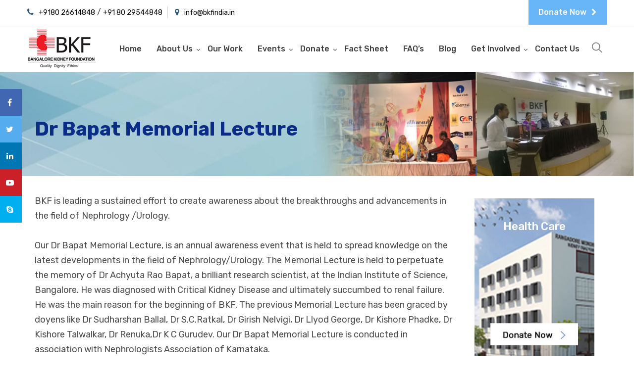

--- FILE ---
content_type: text/html; charset=UTF-8
request_url: https://www.bkfindia.in/events/dr-bapat-memorial-lecture/
body_size: 9375
content:
<!DOCTYPE html>
<!--[if IE 7]>
<html class="ie ie7 no-js" lang="en-US">
<![endif]-->
<!--[if IE 8]>
<html class="ie ie8 no-js" lang="en-US">
<![endif]-->
<!--[if !(IE 7) | !(IE 8)  ]><!-->
<html lang="en" class="no-js">
<head>
<meta charset="UTF-8">
<meta http-equiv="X-UA-Compatible" content="IE=edge">
<meta name="viewport" content="width=device-width, user-scalable=no, initial-scale=1.0, minimum-scale=1.0, maximum-scale=1.0">
<script>(function(html){html.className = html.className.replace(/\bno-js\b/,'js')})(document.documentElement);</script>
<title>Dr Bapat Memorial Lecture &#8211; Bangalore Kidney Foundation</title>
<meta name='robots' content='max-image-preview:large' />
<link rel='dns-prefetch' href='//fonts.googleapis.com' />
<link rel="alternate" type="application/rss+xml" title="Bangalore Kidney Foundation &raquo; Feed" href="https://www.bkfindia.in/feed/" />
<link rel="alternate" type="application/rss+xml" title="Bangalore Kidney Foundation &raquo; Comments Feed" href="https://www.bkfindia.in/comments/feed/" />
<script type="text/javascript">
window._wpemojiSettings = {"baseUrl":"https:\/\/s.w.org\/images\/core\/emoji\/14.0.0\/72x72\/","ext":".png","svgUrl":"https:\/\/s.w.org\/images\/core\/emoji\/14.0.0\/svg\/","svgExt":".svg","source":{"concatemoji":"https:\/\/www.bkfindia.in\/wp-includes\/js\/wp-emoji-release.min.js?ver=6.3.7"}};
/*! This file is auto-generated */
!function(i,n){var o,s,e;function c(e){try{var t={supportTests:e,timestamp:(new Date).valueOf()};sessionStorage.setItem(o,JSON.stringify(t))}catch(e){}}function p(e,t,n){e.clearRect(0,0,e.canvas.width,e.canvas.height),e.fillText(t,0,0);var t=new Uint32Array(e.getImageData(0,0,e.canvas.width,e.canvas.height).data),r=(e.clearRect(0,0,e.canvas.width,e.canvas.height),e.fillText(n,0,0),new Uint32Array(e.getImageData(0,0,e.canvas.width,e.canvas.height).data));return t.every(function(e,t){return e===r[t]})}function u(e,t,n){switch(t){case"flag":return n(e,"\ud83c\udff3\ufe0f\u200d\u26a7\ufe0f","\ud83c\udff3\ufe0f\u200b\u26a7\ufe0f")?!1:!n(e,"\ud83c\uddfa\ud83c\uddf3","\ud83c\uddfa\u200b\ud83c\uddf3")&&!n(e,"\ud83c\udff4\udb40\udc67\udb40\udc62\udb40\udc65\udb40\udc6e\udb40\udc67\udb40\udc7f","\ud83c\udff4\u200b\udb40\udc67\u200b\udb40\udc62\u200b\udb40\udc65\u200b\udb40\udc6e\u200b\udb40\udc67\u200b\udb40\udc7f");case"emoji":return!n(e,"\ud83e\udef1\ud83c\udffb\u200d\ud83e\udef2\ud83c\udfff","\ud83e\udef1\ud83c\udffb\u200b\ud83e\udef2\ud83c\udfff")}return!1}function f(e,t,n){var r="undefined"!=typeof WorkerGlobalScope&&self instanceof WorkerGlobalScope?new OffscreenCanvas(300,150):i.createElement("canvas"),a=r.getContext("2d",{willReadFrequently:!0}),o=(a.textBaseline="top",a.font="600 32px Arial",{});return e.forEach(function(e){o[e]=t(a,e,n)}),o}function t(e){var t=i.createElement("script");t.src=e,t.defer=!0,i.head.appendChild(t)}"undefined"!=typeof Promise&&(o="wpEmojiSettingsSupports",s=["flag","emoji"],n.supports={everything:!0,everythingExceptFlag:!0},e=new Promise(function(e){i.addEventListener("DOMContentLoaded",e,{once:!0})}),new Promise(function(t){var n=function(){try{var e=JSON.parse(sessionStorage.getItem(o));if("object"==typeof e&&"number"==typeof e.timestamp&&(new Date).valueOf()<e.timestamp+604800&&"object"==typeof e.supportTests)return e.supportTests}catch(e){}return null}();if(!n){if("undefined"!=typeof Worker&&"undefined"!=typeof OffscreenCanvas&&"undefined"!=typeof URL&&URL.createObjectURL&&"undefined"!=typeof Blob)try{var e="postMessage("+f.toString()+"("+[JSON.stringify(s),u.toString(),p.toString()].join(",")+"));",r=new Blob([e],{type:"text/javascript"}),a=new Worker(URL.createObjectURL(r),{name:"wpTestEmojiSupports"});return void(a.onmessage=function(e){c(n=e.data),a.terminate(),t(n)})}catch(e){}c(n=f(s,u,p))}t(n)}).then(function(e){for(var t in e)n.supports[t]=e[t],n.supports.everything=n.supports.everything&&n.supports[t],"flag"!==t&&(n.supports.everythingExceptFlag=n.supports.everythingExceptFlag&&n.supports[t]);n.supports.everythingExceptFlag=n.supports.everythingExceptFlag&&!n.supports.flag,n.DOMReady=!1,n.readyCallback=function(){n.DOMReady=!0}}).then(function(){return e}).then(function(){var e;n.supports.everything||(n.readyCallback(),(e=n.source||{}).concatemoji?t(e.concatemoji):e.wpemoji&&e.twemoji&&(t(e.twemoji),t(e.wpemoji)))}))}((window,document),window._wpemojiSettings);
</script>
<style type="text/css">
img.wp-smiley,
img.emoji {
	display: inline !important;
	border: none !important;
	box-shadow: none !important;
	height: 1em !important;
	width: 1em !important;
	margin: 0 0.07em !important;
	vertical-align: -0.1em !important;
	background: none !important;
	padding: 0 !important;
}
</style>
	<link rel='stylesheet' id='wp-block-library-css' href='https://www.bkfindia.in/wp-includes/css/dist/block-library/style.min.css?ver=6.3.7' type='text/css' media='all' />
<style id='classic-theme-styles-inline-css' type='text/css'>
/*! This file is auto-generated */
.wp-block-button__link{color:#fff;background-color:#32373c;border-radius:9999px;box-shadow:none;text-decoration:none;padding:calc(.667em + 2px) calc(1.333em + 2px);font-size:1.125em}.wp-block-file__button{background:#32373c;color:#fff;text-decoration:none}
</style>
<style id='global-styles-inline-css' type='text/css'>
body{--wp--preset--color--black: #000000;--wp--preset--color--cyan-bluish-gray: #abb8c3;--wp--preset--color--white: #ffffff;--wp--preset--color--pale-pink: #f78da7;--wp--preset--color--vivid-red: #cf2e2e;--wp--preset--color--luminous-vivid-orange: #ff6900;--wp--preset--color--luminous-vivid-amber: #fcb900;--wp--preset--color--light-green-cyan: #7bdcb5;--wp--preset--color--vivid-green-cyan: #00d084;--wp--preset--color--pale-cyan-blue: #8ed1fc;--wp--preset--color--vivid-cyan-blue: #0693e3;--wp--preset--color--vivid-purple: #9b51e0;--wp--preset--gradient--vivid-cyan-blue-to-vivid-purple: linear-gradient(135deg,rgba(6,147,227,1) 0%,rgb(155,81,224) 100%);--wp--preset--gradient--light-green-cyan-to-vivid-green-cyan: linear-gradient(135deg,rgb(122,220,180) 0%,rgb(0,208,130) 100%);--wp--preset--gradient--luminous-vivid-amber-to-luminous-vivid-orange: linear-gradient(135deg,rgba(252,185,0,1) 0%,rgba(255,105,0,1) 100%);--wp--preset--gradient--luminous-vivid-orange-to-vivid-red: linear-gradient(135deg,rgba(255,105,0,1) 0%,rgb(207,46,46) 100%);--wp--preset--gradient--very-light-gray-to-cyan-bluish-gray: linear-gradient(135deg,rgb(238,238,238) 0%,rgb(169,184,195) 100%);--wp--preset--gradient--cool-to-warm-spectrum: linear-gradient(135deg,rgb(74,234,220) 0%,rgb(151,120,209) 20%,rgb(207,42,186) 40%,rgb(238,44,130) 60%,rgb(251,105,98) 80%,rgb(254,248,76) 100%);--wp--preset--gradient--blush-light-purple: linear-gradient(135deg,rgb(255,206,236) 0%,rgb(152,150,240) 100%);--wp--preset--gradient--blush-bordeaux: linear-gradient(135deg,rgb(254,205,165) 0%,rgb(254,45,45) 50%,rgb(107,0,62) 100%);--wp--preset--gradient--luminous-dusk: linear-gradient(135deg,rgb(255,203,112) 0%,rgb(199,81,192) 50%,rgb(65,88,208) 100%);--wp--preset--gradient--pale-ocean: linear-gradient(135deg,rgb(255,245,203) 0%,rgb(182,227,212) 50%,rgb(51,167,181) 100%);--wp--preset--gradient--electric-grass: linear-gradient(135deg,rgb(202,248,128) 0%,rgb(113,206,126) 100%);--wp--preset--gradient--midnight: linear-gradient(135deg,rgb(2,3,129) 0%,rgb(40,116,252) 100%);--wp--preset--font-size--small: 13px;--wp--preset--font-size--medium: 20px;--wp--preset--font-size--large: 36px;--wp--preset--font-size--x-large: 42px;--wp--preset--spacing--20: 0.44rem;--wp--preset--spacing--30: 0.67rem;--wp--preset--spacing--40: 1rem;--wp--preset--spacing--50: 1.5rem;--wp--preset--spacing--60: 2.25rem;--wp--preset--spacing--70: 3.38rem;--wp--preset--spacing--80: 5.06rem;--wp--preset--shadow--natural: 6px 6px 9px rgba(0, 0, 0, 0.2);--wp--preset--shadow--deep: 12px 12px 50px rgba(0, 0, 0, 0.4);--wp--preset--shadow--sharp: 6px 6px 0px rgba(0, 0, 0, 0.2);--wp--preset--shadow--outlined: 6px 6px 0px -3px rgba(255, 255, 255, 1), 6px 6px rgba(0, 0, 0, 1);--wp--preset--shadow--crisp: 6px 6px 0px rgba(0, 0, 0, 1);}:where(.is-layout-flex){gap: 0.5em;}:where(.is-layout-grid){gap: 0.5em;}body .is-layout-flow > .alignleft{float: left;margin-inline-start: 0;margin-inline-end: 2em;}body .is-layout-flow > .alignright{float: right;margin-inline-start: 2em;margin-inline-end: 0;}body .is-layout-flow > .aligncenter{margin-left: auto !important;margin-right: auto !important;}body .is-layout-constrained > .alignleft{float: left;margin-inline-start: 0;margin-inline-end: 2em;}body .is-layout-constrained > .alignright{float: right;margin-inline-start: 2em;margin-inline-end: 0;}body .is-layout-constrained > .aligncenter{margin-left: auto !important;margin-right: auto !important;}body .is-layout-constrained > :where(:not(.alignleft):not(.alignright):not(.alignfull)){max-width: var(--wp--style--global--content-size);margin-left: auto !important;margin-right: auto !important;}body .is-layout-constrained > .alignwide{max-width: var(--wp--style--global--wide-size);}body .is-layout-flex{display: flex;}body .is-layout-flex{flex-wrap: wrap;align-items: center;}body .is-layout-flex > *{margin: 0;}body .is-layout-grid{display: grid;}body .is-layout-grid > *{margin: 0;}:where(.wp-block-columns.is-layout-flex){gap: 2em;}:where(.wp-block-columns.is-layout-grid){gap: 2em;}:where(.wp-block-post-template.is-layout-flex){gap: 1.25em;}:where(.wp-block-post-template.is-layout-grid){gap: 1.25em;}.has-black-color{color: var(--wp--preset--color--black) !important;}.has-cyan-bluish-gray-color{color: var(--wp--preset--color--cyan-bluish-gray) !important;}.has-white-color{color: var(--wp--preset--color--white) !important;}.has-pale-pink-color{color: var(--wp--preset--color--pale-pink) !important;}.has-vivid-red-color{color: var(--wp--preset--color--vivid-red) !important;}.has-luminous-vivid-orange-color{color: var(--wp--preset--color--luminous-vivid-orange) !important;}.has-luminous-vivid-amber-color{color: var(--wp--preset--color--luminous-vivid-amber) !important;}.has-light-green-cyan-color{color: var(--wp--preset--color--light-green-cyan) !important;}.has-vivid-green-cyan-color{color: var(--wp--preset--color--vivid-green-cyan) !important;}.has-pale-cyan-blue-color{color: var(--wp--preset--color--pale-cyan-blue) !important;}.has-vivid-cyan-blue-color{color: var(--wp--preset--color--vivid-cyan-blue) !important;}.has-vivid-purple-color{color: var(--wp--preset--color--vivid-purple) !important;}.has-black-background-color{background-color: var(--wp--preset--color--black) !important;}.has-cyan-bluish-gray-background-color{background-color: var(--wp--preset--color--cyan-bluish-gray) !important;}.has-white-background-color{background-color: var(--wp--preset--color--white) !important;}.has-pale-pink-background-color{background-color: var(--wp--preset--color--pale-pink) !important;}.has-vivid-red-background-color{background-color: var(--wp--preset--color--vivid-red) !important;}.has-luminous-vivid-orange-background-color{background-color: var(--wp--preset--color--luminous-vivid-orange) !important;}.has-luminous-vivid-amber-background-color{background-color: var(--wp--preset--color--luminous-vivid-amber) !important;}.has-light-green-cyan-background-color{background-color: var(--wp--preset--color--light-green-cyan) !important;}.has-vivid-green-cyan-background-color{background-color: var(--wp--preset--color--vivid-green-cyan) !important;}.has-pale-cyan-blue-background-color{background-color: var(--wp--preset--color--pale-cyan-blue) !important;}.has-vivid-cyan-blue-background-color{background-color: var(--wp--preset--color--vivid-cyan-blue) !important;}.has-vivid-purple-background-color{background-color: var(--wp--preset--color--vivid-purple) !important;}.has-black-border-color{border-color: var(--wp--preset--color--black) !important;}.has-cyan-bluish-gray-border-color{border-color: var(--wp--preset--color--cyan-bluish-gray) !important;}.has-white-border-color{border-color: var(--wp--preset--color--white) !important;}.has-pale-pink-border-color{border-color: var(--wp--preset--color--pale-pink) !important;}.has-vivid-red-border-color{border-color: var(--wp--preset--color--vivid-red) !important;}.has-luminous-vivid-orange-border-color{border-color: var(--wp--preset--color--luminous-vivid-orange) !important;}.has-luminous-vivid-amber-border-color{border-color: var(--wp--preset--color--luminous-vivid-amber) !important;}.has-light-green-cyan-border-color{border-color: var(--wp--preset--color--light-green-cyan) !important;}.has-vivid-green-cyan-border-color{border-color: var(--wp--preset--color--vivid-green-cyan) !important;}.has-pale-cyan-blue-border-color{border-color: var(--wp--preset--color--pale-cyan-blue) !important;}.has-vivid-cyan-blue-border-color{border-color: var(--wp--preset--color--vivid-cyan-blue) !important;}.has-vivid-purple-border-color{border-color: var(--wp--preset--color--vivid-purple) !important;}.has-vivid-cyan-blue-to-vivid-purple-gradient-background{background: var(--wp--preset--gradient--vivid-cyan-blue-to-vivid-purple) !important;}.has-light-green-cyan-to-vivid-green-cyan-gradient-background{background: var(--wp--preset--gradient--light-green-cyan-to-vivid-green-cyan) !important;}.has-luminous-vivid-amber-to-luminous-vivid-orange-gradient-background{background: var(--wp--preset--gradient--luminous-vivid-amber-to-luminous-vivid-orange) !important;}.has-luminous-vivid-orange-to-vivid-red-gradient-background{background: var(--wp--preset--gradient--luminous-vivid-orange-to-vivid-red) !important;}.has-very-light-gray-to-cyan-bluish-gray-gradient-background{background: var(--wp--preset--gradient--very-light-gray-to-cyan-bluish-gray) !important;}.has-cool-to-warm-spectrum-gradient-background{background: var(--wp--preset--gradient--cool-to-warm-spectrum) !important;}.has-blush-light-purple-gradient-background{background: var(--wp--preset--gradient--blush-light-purple) !important;}.has-blush-bordeaux-gradient-background{background: var(--wp--preset--gradient--blush-bordeaux) !important;}.has-luminous-dusk-gradient-background{background: var(--wp--preset--gradient--luminous-dusk) !important;}.has-pale-ocean-gradient-background{background: var(--wp--preset--gradient--pale-ocean) !important;}.has-electric-grass-gradient-background{background: var(--wp--preset--gradient--electric-grass) !important;}.has-midnight-gradient-background{background: var(--wp--preset--gradient--midnight) !important;}.has-small-font-size{font-size: var(--wp--preset--font-size--small) !important;}.has-medium-font-size{font-size: var(--wp--preset--font-size--medium) !important;}.has-large-font-size{font-size: var(--wp--preset--font-size--large) !important;}.has-x-large-font-size{font-size: var(--wp--preset--font-size--x-large) !important;}
.wp-block-navigation a:where(:not(.wp-element-button)){color: inherit;}
:where(.wp-block-post-template.is-layout-flex){gap: 1.25em;}:where(.wp-block-post-template.is-layout-grid){gap: 1.25em;}
:where(.wp-block-columns.is-layout-flex){gap: 2em;}:where(.wp-block-columns.is-layout-grid){gap: 2em;}
.wp-block-pullquote{font-size: 1.5em;line-height: 1.6;}
</style>
<link rel='stylesheet' id='cf7ccav-front-css-css' href='https://www.bkfindia.in/wp-content/plugins/cf7-cc-avenue-add-on/includes/../assets/css/cfccav-front.css?ver=6.3.7' type='text/css' media='all' />
<link rel='stylesheet' id='contact-form-7-css' href='https://www.bkfindia.in/wp-content/plugins/contact-form-7/includes/css/styles.css?ver=5.1.7' type='text/css' media='all' />
<link rel='stylesheet' id='taxonomy-image-plugin-public-css' href='https://www.bkfindia.in/wp-content/plugins/taxonomy-images/css/style.css?ver=0.9.6' type='text/css' media='screen' />
<link rel='stylesheet' id='wpcf7-redirect-script-frontend-css' href='https://www.bkfindia.in/wp-content/plugins/wpcf7-redirect/build/css/wpcf7-redirect-frontend.min.css?ver=1.1' type='text/css' media='all' />
<link rel='stylesheet' id='twentysixteen-fonts-css' href='https://fonts.googleapis.com/css?family=Merriweather%3A400%2C700%2C900%2C400italic%2C700italic%2C900italic%7CMontserrat%3A400%2C700%7CInconsolata%3A400&#038;subset=latin%2Clatin-ext' type='text/css' media='all' />
<link rel='stylesheet' id='twentysixteen-style-css' href='https://www.bkfindia.in/wp-content/themes/bkf/style.css?ver=6.3.7' type='text/css' media='all' />
<!--[if lt IE 10]>
<link rel='stylesheet' id='twentysixteen-ie-css' href='https://www.bkfindia.in/wp-content/themes/bkf/css/ie.css?ver=20160412' type='text/css' media='all' />
<![endif]-->
<!--[if lt IE 9]>
<link rel='stylesheet' id='twentysixteen-ie8-css' href='https://www.bkfindia.in/wp-content/themes/bkf/css/ie8.css?ver=20160412' type='text/css' media='all' />
<![endif]-->
<!--[if lt IE 8]>
<link rel='stylesheet' id='twentysixteen-ie7-css' href='https://www.bkfindia.in/wp-content/themes/bkf/css/ie7.css?ver=20160412' type='text/css' media='all' />
<![endif]-->
<script>if (document.location.protocol != "https:") {document.location = document.URL.replace(/^http:/i, "https:");}</script><script type='text/javascript' src='https://www.bkfindia.in/wp-includes/js/jquery/jquery.min.js?ver=3.7.0' id='jquery-core-js'></script>
<script type='text/javascript' src='https://www.bkfindia.in/wp-includes/js/jquery/jquery-migrate.min.js?ver=3.4.1' id='jquery-migrate-js'></script>
<script type='text/javascript' id='cf7ccav-redirect_method-js-extra'>
/* <![CDATA[ */
var ajax_object_cf7ccav = {"ajax_url":"https:\/\/www.bkfindia.in\/wp-admin\/admin-ajax.php","forms":"[\"979|ccavenue\",\"979|ccavenue\",\"963|ccavenue\",\"963|ccavenue\"]","path":"https:\/\/www.bkfindia.in\/?cf7ccav_redirect=","failed":"https:\/\/www.bkfindia.in\/payment-cancelation\/\/"};
/* ]]> */
</script>
<script type='text/javascript' src='https://www.bkfindia.in/wp-content/plugins/cf7-cc-avenue-add-on/includes/../assets/js/redirect_method.js' id='cf7ccav-redirect_method-js'></script>
<script type='text/javascript' src='https://www.bkfindia.in/wp-content/plugins/html5-responsive-faq/js/hrf-script.js?ver=6.3.7' id='html5-responsive-faq-js'></script>
<!--[if lt IE 9]>
<script type='text/javascript' src='https://www.bkfindia.in/wp-content/themes/bkf/js/html5.js?ver=3.7.3' id='twentysixteen-html5-js'></script>
<![endif]-->
<link rel="https://api.w.org/" href="https://www.bkfindia.in/wp-json/" /><link rel="EditURI" type="application/rsd+xml" title="RSD" href="https://www.bkfindia.in/xmlrpc.php?rsd" />
<meta name="generator" content="WordPress 6.3.7" />
<link rel="canonical" href="https://www.bkfindia.in/events/dr-bapat-memorial-lecture/" />
<link rel='shortlink' href='https://www.bkfindia.in/?p=691' />
<link rel="alternate" type="application/json+oembed" href="https://www.bkfindia.in/wp-json/oembed/1.0/embed?url=https%3A%2F%2Fwww.bkfindia.in%2Fevents%2Fdr-bapat-memorial-lecture%2F" />
<link rel="alternate" type="text/xml+oembed" href="https://www.bkfindia.in/wp-json/oembed/1.0/embed?url=https%3A%2F%2Fwww.bkfindia.in%2Fevents%2Fdr-bapat-memorial-lecture%2F&#038;format=xml" />
<style type="text/css">.recentcomments a{display:inline !important;padding:0 !important;margin:0 !important;}</style><link rel="shortcut icon" href="https://www.bkfindia.in/wp-content/uploads/2019/03/favicon.png" type="image/x-icon">
<link rel="icon" href="https://www.bkfindia.in/wp-content/uploads/2019/03/favicon.png" type="image/x-icon">
<link href="https://fonts.googleapis.com/css?family=Rubik:300,300i,400,400i,500,500i,700,700i,900,900i" rel="stylesheet">
<link rel="stylesheet" href="https://www.bkfindia.in/wp-content/themes/bkf/css/bootstrap.css">
<link rel="stylesheet" href="https://www.bkfindia.in/wp-content/themes/bkf/css/animate.css">
<link rel="stylesheet" href="https://www.bkfindia.in/wp-content/themes/bkf/css/font-awesome.min.css">
<link rel="stylesheet" href="https://www.bkfindia.in/wp-content/themes/bkf/css/flaticon.css">
<link rel="stylesheet" href="https://www.bkfindia.in/wp-content/themes/bkf/css/settings.css">
<link rel="stylesheet" href="https://www.bkfindia.in/wp-content/themes/bkf/css/jquery.fancybox.css">
<link rel="stylesheet" href="https://www.bkfindia.in/wp-content/themes/bkf/css/style.css">
<link rel="stylesheet" href="https://www.bkfindia.in/wp-content/themes/bkf/css/responsive.css">
<!--[if lt IE 9]><script src="https://cdnjs.cloudflare.com/ajax/libs/html5shiv/3.7.3/html5shiv.js"></script><![endif]-->
<!--[if lt IE 9]><script src="https://www.bkfindia.in/wp-content/themes/bkf/js/respond.js"></script><![endif]-->
</head>
<body data-rsssl=1>
<div class="page-wrapper"> 	
   <div id="wrapper" class="wrapper">
<ul class="ct-socials">
			  <li> <a href="https://www.facebook.com/BKFIndia" class="fb" target="_blank"> <i class="fa fa-facebook-f"></i> </a> </li>
              <li> <a href="https://twitter.com/bkf_india" class="tw"> <i class="fa fa-twitter"></i> </a> </li>
              <li> <a href="https://in.linkedin.com/in/bkf-ngo-3505aa156" class="ln"> <i class="fa fa-linkedin"></i> </a> </li>
              <li> <a href="https://www.youtube.com/watch?v=_LCa8T6RJT0" class="pn"> <i class="fa fa-youtube-play"></i> </a> </li>
              <li> <a href="#" class="sky"> <i class="fa fa-skype"></i> </a> </li>
</ul>

<header class="main-header">
    <div class="header-top-bar top-bar-border-bottom bg-light-primary100 d-none d-md-block">
      <div class="auto-container">
        <div class="row">
          <div class="col-md-6 col-xs-8 header-contact-layout1">
            <ul>
              <li> <i class="fa fa-phone"></i><a href="tel:+9180 26614848">+9180 26614848</a> / <a href="tel:+91 80 29544848">+91 80 29544848</a></li>
              <li> <i class="fa fa-map-marker"></i><a href="mailto:info@bkfindia.in">info@bkfindia.in</a></li>
            </ul>
          </div>
          <div class="col-md-6 col-xs-4 d-xl-block">
            <a href="https://www.bkfindia.in/donate/" class="btn-style-one btn-style-two flash-button">Donate Now<i class="fa fa-chevron-right"></i></a> 
<!-- 			   <a href="https://docs.google.com/forms/d/e/1FAIpQLScaCp74wXJorjg4t668oyAztAUzjszVDB0EmVdWK18c5kGyLA/viewform" class="btn-style-one btn-style-two " target="_blank">Click here to register for walkathon 2024<i class="fa fa-chevron-right"></i></a>  -->
                      </div>
        </div>
      </div>
    </div>
    <div class="header-upper">
      <div class="auto-container">
        <div class="clearfix">
          <div class="logo-outer">
            <div class="logo"><a href="https://www.bkfindia.in/"> <img src="https://www.bkfindia.in/wp-content/uploads/2019/03/logo.png" alt="logo" class="img-fluid"> </a></div>
          </div>
          <div class="upper-right clearfix">
            <div class="nav-outer clearfix">
              <nav class="main-menu">
                <div class="navbar-header">
                  <button type="button" class="navbar-toggle" data-toggle="collapse" data-target=".navbar-collapse"> <span class="icon-bar"></span> <span class="icon-bar"></span> <span class="icon-bar"></span> </button>
                </div>               
            <div class="navbar-collapse collapse clearfix"><ul id="menu-main-menu" class="navigation clearfix"><li id="menu-item-61" class="menu-item menu-item-type-custom menu-item-object-custom menu-item-home menu-item-61"><a href="https://www.bkfindia.in/">Home</a></li>
<li id="menu-item-387" class="dropdown menu-item menu-item-type-custom menu-item-object-custom menu-item-has-children menu-item-387"><a href="https://www.bkfindia.in/about-us/vision-mission/">About Us</a>
<ul class="sub-menu">
	<li id="menu-item-102" class="menu-item menu-item-type-post_type menu-item-object-page menu-item-102"><a href="https://www.bkfindia.in/about-us/vision-mission/">Vision &#038; Mission</a></li>
	<li id="menu-item-103" class="menu-item menu-item-type-post_type menu-item-object-page menu-item-103"><a href="https://www.bkfindia.in/about-us/about-bkf/">About BKF</a></li>
	<li id="menu-item-496" class="menu-item menu-item-type-post_type menu-item-object-page menu-item-496"><a href="https://www.bkfindia.in/about-us/why-dialysis/">Why Dialysis</a></li>
	<li id="menu-item-108" class="menu-item menu-item-type-post_type menu-item-object-page menu-item-108"><a href="https://www.bkfindia.in/about-us/our-team/">Our Team</a></li>
	<li id="menu-item-109" class="menu-item menu-item-type-post_type menu-item-object-page menu-item-109"><a href="https://www.bkfindia.in/about-us/alliance-partners/">Alliance Partners</a></li>
</ul>
</li>
<li id="menu-item-157" class="menu-item menu-item-type-post_type menu-item-object-page menu-item-157"><a href="https://www.bkfindia.in/our-work/">Our Work</a></li>
<li id="menu-item-121" class="dropdown menu-item menu-item-type-post_type menu-item-object-page menu-item-has-children menu-item-121"><a href="https://www.bkfindia.in/recent-events/">Events</a>
<ul class="sub-menu">
	<li id="menu-item-377" class="menu-item menu-item-type-custom menu-item-object-custom menu-item-377"><a href="https://www.bkfindia.in/events-category/awareness-event/">Awareness Event</a></li>
	<li id="menu-item-378" class="menu-item menu-item-type-custom menu-item-object-custom menu-item-378"><a href="https://www.bkfindia.in/events-category/fundraising-events/">Fundraising Events</a></li>
</ul>
</li>
<li id="menu-item-64" class="dropdown menu-item menu-item-type-post_type menu-item-object-page menu-item-has-children menu-item-64"><a href="https://www.bkfindia.in/donate/">Donate</a>
<ul class="sub-menu">
	<li id="menu-item-232" class="menu-item menu-item-type-post_type menu-item-object-page menu-item-232"><a href="https://www.bkfindia.in/donate/individual-donations/">Individual Donations</a></li>
	<li id="menu-item-233" class="menu-item menu-item-type-post_type menu-item-object-page menu-item-233"><a href="https://www.bkfindia.in/donate/corporate-sponsorships/">Corporate Sponsorships</a></li>
	<li id="menu-item-234" class="menu-item menu-item-type-post_type menu-item-object-page menu-item-234"><a href="https://www.bkfindia.in/donate/financial-assistance/">Financial Assistance</a></li>
</ul>
</li>
<li id="menu-item-499" class="menu-item menu-item-type-post_type menu-item-object-page menu-item-499"><a href="https://www.bkfindia.in/fact-sheet/">Fact Sheet</a></li>
<li id="menu-item-236" class="menu-item menu-item-type-post_type menu-item-object-page menu-item-236"><a href="https://www.bkfindia.in/donate/faqs/">FAQ’s</a></li>
<li id="menu-item-158" class="menu-item menu-item-type-post_type menu-item-object-page menu-item-158"><a href="https://www.bkfindia.in/latest-blog/">Blog</a></li>
<li id="menu-item-386" class="dropdown menu-item menu-item-type-custom menu-item-object-custom menu-item-has-children menu-item-386"><a href="https://www.bkfindia.in/get-involved/fundraiser-for-bkf/">Get Involved</a>
<ul class="sub-menu">
	<li id="menu-item-148" class="menu-item menu-item-type-post_type menu-item-object-page menu-item-148"><a href="https://www.bkfindia.in/get-involved/fundraiser-for-bkf/">Fundraiser for BKF</a></li>
	<li id="menu-item-147" class="menu-item menu-item-type-post_type menu-item-object-page menu-item-147"><a href="https://www.bkfindia.in/get-involved/other-ways-to-give/">Other Ways to Give</a></li>
	<li id="menu-item-146" class="menu-item menu-item-type-post_type menu-item-object-page menu-item-146"><a href="https://www.bkfindia.in/get-involved/volunteering/">Volunteering</a></li>
	<li id="menu-item-145" class="menu-item menu-item-type-post_type menu-item-object-page menu-item-145"><a href="https://www.bkfindia.in/get-involved/internship/">Internship</a></li>
</ul>
</li>
<li id="menu-item-152" class="menu-item menu-item-type-post_type menu-item-object-page menu-item-152"><a href="https://www.bkfindia.in/contact-us/">Contact Us</a></li>
</ul></div>              </nav>
              <div class="more-options">
                <div class="dropdown dropdown-outer">
                  <button class="search-box-btn dropdown-toggle" type="button" id="dropdownMenu3" data-toggle="dropdown" aria-haspopup="true" aria-expanded="false"><i class="flaticon-search"></i></button>
                  <ul class="dropdown-menu pull-right search-panel" aria-labelledby="dropdownMenu3">
                    <li class="panel-outer">
                      <div class="form-container">
    			<form role="search" id="searchform" method="get" action="https://www.bkfindia.in/">
                          <div class="form-group">
                          
                            <input type="search" name="s" id="s" class="input_search" value=""  placeholder="Search Here" required>
                            <button type="submit" class="search-btn"><i class="flaticon-search"></i></button>
                          </div>
                        </form>
                      </div>
                    </li>
                  </ul>
                </div>
              </div>
            </div>
          </div>
        </div>
      </div>
    </div>
    <div class="sticky-header">
      <div class="auto-container clearfix">
        <div class="logo pull-left"> <a href="https://www.bkfindia.in/"> <img src="https://www.bkfindia.in/wp-content/uploads/2019/03/logo-mobile.png" alt="logo" class="img-fluid"> </a> </div>
        
        <div class="right-col pull-right"> 
        <a href="https://www.bkfindia.in/donate/" class="btn-style-one btn-style-two flash-button">Donate Now<i class="fa fa-chevron-right"></i></a>
          <nav class="main-menu">
            <div class="navbar-header"> 
              <button type="button" class="navbar-toggle" data-toggle="collapse" data-target=".navbar-collapse"> <span class="icon-bar"></span> <span class="icon-bar"></span> <span class="icon-bar"></span> </button>
            </div>
            <div class="navbar-collapse collapse clearfix"><ul id="menu-main-menu-1" class="navigation clearfix"><li class="menu-item menu-item-type-custom menu-item-object-custom menu-item-home menu-item-61"><a href="https://www.bkfindia.in/">Home</a></li>
<li class="dropdown menu-item menu-item-type-custom menu-item-object-custom menu-item-has-children menu-item-387"><a href="https://www.bkfindia.in/about-us/vision-mission/">About Us</a>
<ul class="sub-menu">
	<li class="menu-item menu-item-type-post_type menu-item-object-page menu-item-102"><a href="https://www.bkfindia.in/about-us/vision-mission/">Vision &#038; Mission</a></li>
	<li class="menu-item menu-item-type-post_type menu-item-object-page menu-item-103"><a href="https://www.bkfindia.in/about-us/about-bkf/">About BKF</a></li>
	<li class="menu-item menu-item-type-post_type menu-item-object-page menu-item-496"><a href="https://www.bkfindia.in/about-us/why-dialysis/">Why Dialysis</a></li>
	<li class="menu-item menu-item-type-post_type menu-item-object-page menu-item-108"><a href="https://www.bkfindia.in/about-us/our-team/">Our Team</a></li>
	<li class="menu-item menu-item-type-post_type menu-item-object-page menu-item-109"><a href="https://www.bkfindia.in/about-us/alliance-partners/">Alliance Partners</a></li>
</ul>
</li>
<li class="menu-item menu-item-type-post_type menu-item-object-page menu-item-157"><a href="https://www.bkfindia.in/our-work/">Our Work</a></li>
<li class="dropdown menu-item menu-item-type-post_type menu-item-object-page menu-item-has-children menu-item-121"><a href="https://www.bkfindia.in/recent-events/">Events</a>
<ul class="sub-menu">
	<li class="menu-item menu-item-type-custom menu-item-object-custom menu-item-377"><a href="https://www.bkfindia.in/events-category/awareness-event/">Awareness Event</a></li>
	<li class="menu-item menu-item-type-custom menu-item-object-custom menu-item-378"><a href="https://www.bkfindia.in/events-category/fundraising-events/">Fundraising Events</a></li>
</ul>
</li>
<li class="dropdown menu-item menu-item-type-post_type menu-item-object-page menu-item-has-children menu-item-64"><a href="https://www.bkfindia.in/donate/">Donate</a>
<ul class="sub-menu">
	<li class="menu-item menu-item-type-post_type menu-item-object-page menu-item-232"><a href="https://www.bkfindia.in/donate/individual-donations/">Individual Donations</a></li>
	<li class="menu-item menu-item-type-post_type menu-item-object-page menu-item-233"><a href="https://www.bkfindia.in/donate/corporate-sponsorships/">Corporate Sponsorships</a></li>
	<li class="menu-item menu-item-type-post_type menu-item-object-page menu-item-234"><a href="https://www.bkfindia.in/donate/financial-assistance/">Financial Assistance</a></li>
</ul>
</li>
<li class="menu-item menu-item-type-post_type menu-item-object-page menu-item-499"><a href="https://www.bkfindia.in/fact-sheet/">Fact Sheet</a></li>
<li class="menu-item menu-item-type-post_type menu-item-object-page menu-item-236"><a href="https://www.bkfindia.in/donate/faqs/">FAQ’s</a></li>
<li class="menu-item menu-item-type-post_type menu-item-object-page menu-item-158"><a href="https://www.bkfindia.in/latest-blog/">Blog</a></li>
<li class="dropdown menu-item menu-item-type-custom menu-item-object-custom menu-item-has-children menu-item-386"><a href="https://www.bkfindia.in/get-involved/fundraiser-for-bkf/">Get Involved</a>
<ul class="sub-menu">
	<li class="menu-item menu-item-type-post_type menu-item-object-page menu-item-148"><a href="https://www.bkfindia.in/get-involved/fundraiser-for-bkf/">Fundraiser for BKF</a></li>
	<li class="menu-item menu-item-type-post_type menu-item-object-page menu-item-147"><a href="https://www.bkfindia.in/get-involved/other-ways-to-give/">Other Ways to Give</a></li>
	<li class="menu-item menu-item-type-post_type menu-item-object-page menu-item-146"><a href="https://www.bkfindia.in/get-involved/volunteering/">Volunteering</a></li>
	<li class="menu-item menu-item-type-post_type menu-item-object-page menu-item-145"><a href="https://www.bkfindia.in/get-involved/internship/">Internship</a></li>
</ul>
</li>
<li class="menu-item menu-item-type-post_type menu-item-object-page menu-item-152"><a href="https://www.bkfindia.in/contact-us/">Contact Us</a></li>
</ul></div>            
          </nav>
        </div>
      </div>
    </div>
  </header>  <section class="subbanner" style="background-image:url('https://www.bkfindia.in/wp-content/themes/bkf/img/events-sub-banner.jpg');">
      <div class="container">
      <div class="row">
        <div class="col-sm-12">
          <h1 class="wow zoomIn">Dr Bapat Memorial Lecture</h1>
        </div>
      </div>
    </div>
  </section>
  

  
  <section class="page-section">
    <div class="container">
      <div class="row clearfix">
        <div class="column col-md-9 col-sm-12 col-xs-12">
<div class="blog-single">
                    <div class="news-style-two">
            <div class="inner-box">
                            <div class="lower-content">
                               <div class="text">
                  
<article id="post-691" class="post-691 events type-events status-publish hentry events-category-awareness-event">
	
	
	<div class="entry-content">
		<div class="">
<p>BKF is leading a sustained effort to create awareness about the breakthroughs and advancements in the field of Nephrology /Urology.</p>
<p>Our Dr Bapat Memorial Lecture, is an annual awareness event that is held to spread knowledge on the latest developments in the field of Nephrology/Urology. The Memorial Lecture is held to perpetuate the memory of Dr Achyuta Rao Bapat, a brilliant research scientist, at the Indian Institute of Science, Bangalore. He was diagnosed with Critical Kidney Disease and ultimately succumbed to renal failure. He was the main reason for the beginning of BKF. The previous Memorial Lecture has been graced by doyens like Dr Sudharshan Ballal, Dr S.C.Ratkal, Dr Girish Nelvigi, Dr Llyod George, Dr Kishore Phadke, Dr Kishore Talwalkar, Dr Renuka,Dr K C Gurudev. Our Dr Bapat Memorial Lecture is conducted in association with Nephrologists Association of Karnataka.</p>
</div>
<div class="row clearfix custom-w">
<div class="col-sm-4 col-xs-4">
<figure class="image"> <a class="lightbox-image" href="https://www.bkfindia.in/wp-content/themes/bkf/img/dr-bapat-memorial.jpg" title="Dr BAPAT MEMORIAL LECTURE" data-fancybox-group="our-work"> <img decoding="async" src="https://www.bkfindia.in/wp-content/themes/bkf/img/dr-bapat-memorial.jpg" alt="Dr BAPAT MEMORIAL LECTURE" /></a> </figure>
</div>
<div class="col-sm-4 col-xs-4">
<figure class="image"> <a class="lightbox-image" href="https://www.bkfindia.in/wp-content/themes/bkf/img/dr-bapat-memorial1.jpg" title="Dr BAPAT MEMORIAL LECTURE" data-fancybox-group="our-work"> <img decoding="async" src="https://www.bkfindia.in/wp-content/themes/bkf/img/dr-bapat-memorial1.jpg" alt="Dr BAPAT MEMORIAL LECTURE" /></a> </figure>
</div>
<div class="col-sm-4 col-xs-4">
<figure class="image"> <a class="lightbox-image" href="https://www.bkfindia.in/wp-content/themes/bkf/img/dr-bapat-memorial2.jpg" title="Dr BAPAT MEMORIAL LECTURE" data-fancybox-group="our-work"> <img decoding="async" src="https://www.bkfindia.in/wp-content/themes/bkf/img/dr-bapat-memorial2.jpg" alt="Dr BAPAT MEMORIAL LECTURE" /></a> </figure>
</div>
<div class="col-sm-4 col-xs-4">
<figure class="image"> <a class="lightbox-image" href="https://www.bkfindia.in/wp-content/themes/bkf/img/dr-bapat-memorial3.jpg" title="Dr BAPAT MEMORIAL LECTURE" data-fancybox-group="our-work"> <img decoding="async" src="https://www.bkfindia.in/wp-content/themes/bkf/img/dr-bapat-memorial3.jpg" alt="Dr BAPAT MEMORIAL LECTURE" /></a> </figure>
</div>
<div class="col-sm-4 col-xs-4">
<figure class="image"> <a class="lightbox-image" href="https://www.bkfindia.in/wp-content/themes/bkf/img/dr-bapat-memorial4.jpg" title="Dr BAPAT MEMORIAL LECTURE" data-fancybox-group="our-work"> <img decoding="async" src="https://www.bkfindia.in/wp-content/themes/bkf/img/dr-bapat-memorial4.jpg" alt="Dr BAPAT MEMORIAL LECTURE" /></a> </figure>
</div>
<div class="col-sm-4 col-xs-4">
<figure class="image"> <a class="lightbox-image" href="https://www.bkfindia.in/wp-content/themes/bkf/img/dr-bapat-memorial5.jpg" title="Dr BAPAT MEMORIAL LECTURE" data-fancybox-group="our-work"> <img decoding="async" src="https://www.bkfindia.in/wp-content/themes/bkf/img/dr-bapat-memorial5.jpg" alt="Dr BAPAT MEMORIAL LECTURE" /></a> </figure>
</div>
<div class="col-sm-4 col-xs-4">
<figure class="image"> <a class="lightbox-image" href="https://www.bkfindia.in/wp-content/themes/bkf/img/dr-bapat-memorial6.jpg" title="Dr BAPAT MEMORIAL LECTURE" data-fancybox-group="our-work"> <img decoding="async" src="https://www.bkfindia.in/wp-content/themes/bkf/img/dr-bapat-memorial6.jpg" alt="Dr BAPAT MEMORIAL LECTURE" /></a> </figure>
</div>
</div>
	</div><!-- .entry-content -->

	
	<div class="entry-footer">
					</div><!-- .entry-footer -->

</article><!-- #post-## -->
                </div>
              </div>
            </div>
          </div>
          <div class="clear clearfix"></div>
          <div id="nav-single"> <span class="nav-previous wow fadeInLeft">
            <a href="https://www.bkfindia.in/events/prevention-is-cure-program/" rel="prev"><span class="meta-nav">&larr;</span> Previous</a>            </span> <span class="nav-next wow fadeInRight">
            <a href="https://www.bkfindia.in/events/world-kidney-day-2017/" rel="next">Next <span class="meta-nav">&rarr;</span></a>            </span> </div>
          <div class="clear clearfix"></div>
                  </div>
        </div>
        <div class="sidebar-column col-md-3 col-sm-12 col-xs-12 full-w-sb">                    
       

          <div class="sidebar">
                                               <figure class="image"> <img src="https://www.bkfindia.in/wp-content/themes/bkf/img/see-details.jpg" alt="see-details"> <a href="https://www.bkfindia.in/donate/" class="overlay-link lightbox-image video-fancybox">
                          <h3>Health Care</h3>
               </a> </figure>
          </div>       

 
        </div>
      </div>
    </div>
  </section>

 <footer>
    <section class="footer-top-wrap">
      <div class="container">
        <div class="row">
          <div class="single-item col-lg-4 col-md-4 col-sm-6 col-12">
            <div class="footer-box">
              <div class="footer-header tit">
                <h3><a href="https://www.bkfindia.in/">Bangalore<br>
                  Kidney Foundation</a></h3>
				  <p>Admin Office</p>
              </div>
              <div class="footer-contact-info">
                <ul>
                  <li><i class="fa fa-map-marker"></i>3rd Floor, RMH Dialysis Center,<br>
1st Cross, Shankarapuram,<br>
Basavangudi. Bangalore-560004</li>
                  <li><i class="fa fa-phone"></i><a href="tel:+9180 26614848">+9180 26614848</a> / <a href="tel:+91 80 29544848">+91 80 29544848</a></li>
                  <li><i class="fa fa-envelope-o"></i><a href="mailto:info@bkfindia.in">info@bkfindia.in</a></li>
                </ul>
                <div class="clearfix"></div>
            <div class="footer-social">
              <ul>
                <li><a href="https://www.facebook.com/BKFIndia" target="_blank"><i class="fa fa-facebook-f"></i></a></li>
                <li><a href="https://twitter.com/bkf_india"><i class="fa fa-twitter"></i></a></li>
                <li><a href="https://in.linkedin.com/in/bkf-ngo-3505aa156"><i class="fa fa-linkedin"></i></a></li>
                <li><a href="https://www.youtube.com/watch?v=_LCa8T6RJT0"><i class="fa fa-youtube-play"></i></a></li>
                <li><a href="#"><i class="fa fa-skype"></i></a></li>
              </ul>
            </div>
              </div>
            </div>
          </div>
          <div class="single-item col-lg-4 col-md-4 col-sm-6 col-12">
            <div class="footer-box">
              <div class="footer-header">
                <h3>Quick Links</h3>
              </div>
              <div class="footer-quick-link">
            <div class="menu-footer-menu1-container"><ul id="menu-footer-menu1" class=""><li id="menu-item-389" class="menu-item menu-item-type-post_type menu-item-object-page menu-item-home menu-item-389"><a href="https://www.bkfindia.in/">Home</a></li>
<li id="menu-item-159" class="menu-item menu-item-type-post_type menu-item-object-page menu-item-159"><a href="https://www.bkfindia.in/latest-blog/">Latest Blog</a></li>
<li id="menu-item-392" class="menu-item menu-item-type-post_type menu-item-object-page menu-item-392"><a href="https://www.bkfindia.in/about-us/vision-mission/">About Us</a></li>
<li id="menu-item-155" class="menu-item menu-item-type-post_type menu-item-object-page menu-item-155"><a href="https://www.bkfindia.in/donate/faqs/">FAQ’s</a></li>
<li id="menu-item-53" class="menu-item menu-item-type-post_type menu-item-object-page menu-item-53"><a href="https://www.bkfindia.in/our-work/">Our Work</a></li>
<li id="menu-item-56" class="menu-item menu-item-type-post_type menu-item-object-page menu-item-56"><a href="https://www.bkfindia.in/contact-us/">Contact Us</a></li>
<li id="menu-item-153" class="menu-item menu-item-type-post_type menu-item-object-page menu-item-153"><a href="https://www.bkfindia.in/recent-events/">Events</a></li>
<li id="menu-item-873" class="menu-item menu-item-type-post_type menu-item-object-page menu-item-873"><a href="https://www.bkfindia.in/disclaimer/">Disclaimer</a></li>
<li id="menu-item-1243" class="menu-item menu-item-type-custom menu-item-object-custom menu-item-1243"><a href="https://www.bkfindia.in/donate/">Donate</a></li>
</ul></div>              </div>
            </div>
          </div>
          <div class="single-item col-lg-4 col-md-4 col-sm-12 col-12">
            <div class="footer-box">
              <div class="footer-header">
                <h3>Join our Campaign</h3>
              </div>
              <figure class="image"><a href="https://www.bkfindia.in/online-donations/"><img src="https://www.bkfindia.in/wp-content/themes/bkf/img/join-bg.jpg" alt="join-bg"></a></figure>
            </div>
          </div>
        </div>
      </div>
    </section>
        <section class="footer-bottom-wrap">
      <div class="copyright">Copyright © 2020 Bangalore Kidney Foundation | Design : <a href="https://www.angleritech.com" target="_blank">ANGLER Technologies</a> | <a href="http://www.digitalatrium.in" target="_blank"> Digital Atrium</a></div>
    </section>
  </footer>
</div>
</div>
<div class="scroll-to-top scroll-to-target" data-target="html"><span class="icon fa fa-arrow-up"></span></div>

<script src="https://www.bkfindia.in/wp-content/themes/bkf/js/jquery-2.2.4.min.js"></script> 
<script src="https://www.bkfindia.in/wp-content/themes/bkf/js/popper.js"></script> 
<script src="https://www.bkfindia.in/wp-content/themes/bkf/js/bootstrap.min.js"></script> 

<script src="https://www.bkfindia.in/wp-content/themes/bkf/js/wow.min.js"></script> 
<script src="https://www.bkfindia.in/wp-content/themes/bkf/js/jquery.meanmenu.min.js"></script> 
<script src="https://www.bkfindia.in/wp-content/themes/bkf/js/smoothscroll.min.js"></script> 
<script src="https://www.bkfindia.in/wp-content/themes/bkf/js/main.js"></script> 
<script src="https://www.bkfindia.in/wp-content/themes/bkf/js/owl.js"></script> 
<script src="https://www.bkfindia.in/wp-content/themes/bkf/js/appear.js"></script> 
<script src="https://www.bkfindia.in/wp-content/themes/bkf/js/jquery.fancybox.pack.js"></script> 
<script src="https://www.bkfindia.in/wp-content/themes/bkf/js/jquery.fancybox-media.js"></script> 
<script src="https://www.bkfindia.in/wp-content/themes/bkf/js/wow.js"></script> 
<script src="https://www.bkfindia.in/wp-content/themes/bkf/js/script.js"></script>
<script src="https://cwc.livserv.in/chat.js?lid=24191" id="lp_cwc_xqzyihjdskw" ></script>
<script src="https://cw1.livserv.in?did=24191&amp;pid=1"></script>

<style type="text/css">
            h2.frq-main-title{
               font-size: 18px;
            }
            .hrf-entry{
               border:none !important;
               margin-bottom: 0px !important;
               padding-bottom: 0px !important;
            }
            .hrf-content{
               display:none;
               color: #444444;
               background: #ffffff;
               font-size: 14px;
               padding: 10px;
               padding-left: 50px;
               word-break: normal;
            }
            h3.hrf-title{
               font-size: 18px ;
               color: #444444;
               background: #ffffff;
               padding: 10px ;
               padding-left: 50px;
               margin: 0;
               -webkit-touch-callout: none;
               -webkit-user-select: none;
               -khtml-user-select: none;
               -moz-user-select: none;
               -ms-user-select: none;
               user-select: none;
               outline-style:none;
            }
            .hrf-title.close-faq{
               cursor: pointer;
            }
            .hrf-title.close-faq span{
               width: 30px;
               height: 30px;
               display: inline-block;
               position: relative;
               left: 0;
               top: 8px;
               margin-right: 12px;
               margin-left: -42px;
               background: #444444 url(https://www.bkfindia.in/wp-content/plugins/html5-responsive-faq/images/open.png) no-repeat center center;
            }
            }.hrf-title.open-faq{
            
            }
            .hrf-title.open-faq span{
               width: 30px;
               height: 30px;
               display: inline-block;
               position: relative;
               left: 0;
               top: 8px;
               margin-right: 12px;
               margin-left: -42px;
               background: #444444 url(https://www.bkfindia.in/wp-content/plugins/html5-responsive-faq/images/close.png) no-repeat center center;
            }
            .hrf-entry p{
            
            }
            .hrf-entry ul{
            
            }
            .hrf-entry ul li{
            
            }</style><script type='text/javascript' id='contact-form-7-js-extra'>
/* <![CDATA[ */
var wpcf7 = {"apiSettings":{"root":"https:\/\/www.bkfindia.in\/wp-json\/contact-form-7\/v1","namespace":"contact-form-7\/v1"}};
/* ]]> */
</script>
<script type='text/javascript' src='https://www.bkfindia.in/wp-content/plugins/contact-form-7/includes/js/scripts.js?ver=5.1.7' id='contact-form-7-js'></script>
<script type='text/javascript' id='wpcf7-redirect-script-js-extra'>
/* <![CDATA[ */
var wpcf7r = {"ajax_url":"https:\/\/www.bkfindia.in\/wp-admin\/admin-ajax.php"};
/* ]]> */
</script>
<script type='text/javascript' src='https://www.bkfindia.in/wp-content/plugins/wpcf7-redirect/build/js/wpcf7r-fe.js?ver=1.1' id='wpcf7-redirect-script-js'></script>
</body>
</html>

--- FILE ---
content_type: text/css
request_url: https://www.bkfindia.in/wp-content/themes/bkf/style.css?ver=6.3.7
body_size: -180
content:
/*
Theme Name: BKF
Theme URI: #
Author: Bangalore Kidney Foundation
Author URI: #

*/

--- FILE ---
content_type: text/css
request_url: https://www.bkfindia.in/wp-content/themes/bkf/css/flaticon.css
body_size: 495
content:
	/*
  	Flaticon icon font: Flaticon
  	Creation date: 25/05/2018 07:59
  	*/

@font-face {
  font-family: "Flaticon";
  src: url("../fonts/Flaticon.eot");
  src: url("../fonts/Flaticon.eot?#iefix") format("embedded-opentype"),
       url("../fonts/Flaticon.woff") format("woff"),
       url("../fonts/Flaticon.ttf") format("truetype"),
       url("../fonts/Flaticon.svg#Flaticon") format("svg");
  font-weight: normal;
  font-style: normal;
}

@media screen and (-webkit-min-device-pixel-ratio:0) {
  @font-face {
    font-family: "Flaticon";
    src: url("../fonts/Flaticon.svg#Flaticon") format("svg");
  }
}

[class^="flaticon-"]:before, [class*=" flaticon-"]:before,
[class^="flaticon-"]:after, [class*=" flaticon-"]:after {   
  font-family: Flaticon;
        font-size: 20px;
font-style: normal;
margin-left: 20px;
}

.flaticon-transport-1:before { content: "\f100"; }
.flaticon-people-1:before { content: "\f101"; }
.flaticon-healthy-1:before { content: "\f102"; }
.flaticon-medical-10:before { content: "\f103"; }
.flaticon-medical-9:before { content: "\f104"; }
.flaticon-medical-8:before { content: "\f105"; }
.flaticon-sign:before { content: "\f106"; }
.flaticon-medical-7:before { content: "\f107"; }
.flaticon-medical-6:before { content: "\f108"; }
.flaticon-transport:before { content: "\f109"; }
.flaticon-medical-5:before { content: "\f10a"; }
.flaticon-healthy:before { content: "\f10b"; }
.flaticon-medical-4:before { content: "\f10c"; }
.flaticon-ear:before { content: "\f10d"; }
.flaticon-danger:before { content: "\f10e"; }
.flaticon-medical-kit:before { content: "\f10f"; }
.flaticon-doctor-stethoscope:before { content: "\f110"; }
.flaticon-hospital-1:before { content: "\f111"; }
.flaticon-eye:before { content: "\f112"; }
.flaticon-brain:before { content: "\f113"; }
.flaticon-tag:before { content: "\f114"; }
.flaticon-people:before { content: "\f115"; }
.flaticon-interface:before { content: "\f116"; }
.flaticon-medal:before { content: "\f117"; }
.flaticon-phone-call:before { content: "\f118"; }
.flaticon-square:before { content: "\f119"; }
.flaticon-clock:before { content: "\f11a"; }
.flaticon-search:before { content: "\f11b"; }
.flaticon-search-magnifier-interface-symbol:before { content: "\f11c"; }
.flaticon-tool-2:before { content: "\f11d"; }
.flaticon-tool-1:before { content: "\f11e"; }
.flaticon-tool:before { content: "\f11f"; }
.flaticon-bionic-contact-lens:before { content: "\f120"; }
.flaticon-medical-2:before { content: "\f121"; }
.flaticon-ambulance:before { content: "\f122"; }
.flaticon-medical-1:before { content: "\f123"; }
.flaticon-heart:before { content: "\f124"; }
.flaticon-stethoscope:before { content: "\f125"; }
.flaticon-human-hip:before { content: "\f126"; }
.flaticon-pills:before { content: "\f127"; }
.flaticon-medical:before { content: "\f128"; }
.flaticon-play-button:before { content: "\f129"; }
.flaticon-favorite-heart-button:before { content: "\f12a"; }
.flaticon-exchange-arrows:before { content: "\f12b"; }
.flaticon-shopping-cart:before { content: "\f12c"; }
.flaticon-laboratory:before { content: "\f12d"; }
.flaticon-first-aid-kit:before { content: "\f12e"; }
.flaticon-doctor:before { content: "\f12f"; }
.flaticon-hospital:before { content: "\f130"; }

--- FILE ---
content_type: text/css
request_url: https://www.bkfindia.in/wp-content/themes/bkf/css/style.css
body_size: 14781
content:
html{height:100%;padding:0;margin:0}
.cus-reg-form{
    background: #0b2c8614;
    padding: 7%;
}
.tshirt-row{
	    display: flex;
    align-items: center;
    justify-content: space-evenly;
}
.tshirt-size select{
    display: block;
    width: 100%;
    height: 34px;
    padding: 6px 12px;
    font-size: 14px;
    line-height: 1.42857143;
    color: #555;
    background-color: #fff;
    background-image: none;
    border: 1px solid #ccc;
    border-radius: 4px;
    -webkit-box-shadow: inset 0 1px 1px rgba(0,0,0,.075);
    box-shadow: inset 0 1px 1px rgba(0,0,0,.075);
    -webkit-transition: border-color ease-in-out .15s,-webkit-box-shadow ease-in-out .15s;
    -o-transition: border-color ease-in-out .15s,box-shadow ease-in-out .15s;
    transition: border-color ease-in-out .15s,box-shadow ease-in-out .15s;
}
body{font-size:16px;font-family:'Rubik',sans-serif;font-weight:400;height:100%;line-height:1.5;vertical-align:baseline;-webkit-font-smoothing:antialiased;-moz-osx-font-smoothing:grayscale;text-rendering:optimizeLegibility;color:#444;padding:0;margin:0}
p{margin:0 0 20px;color:#000;font-size:20px;line-height:24px}
h1,h2,h3,h4,h5,h6{font-weight:400;font-family:'Rubik',sans-serif;margin:0 0 20px;color:#111}
h1,h2{line-height:1.2}
h3,h4{line-height:1.4}
h1{font-size:48px}
h2{font-size:36px}
h3{font-size:24px}
h4{font-size:20px}
a{text-decoration:none;color:#2C567A}
a:active,a:hover,a:focus{text-decoration:none;color:#ec1c24;outline:0 none}
img{max-width:100%;height:auto;outline:0;border:0}
img:hover,img:focus{outline:0;border:0}
ul{list-style:outside none none;margin:0;padding:0}
.possition-static{position:static!important}
.both-side-half-bg{width:100%;display:-webkit-box;display:-moz-box;display:-ms-flexbox;display:-webkit-flex;display:flex}
.both-side-half-bg > div{width:50%;padding-top:9.3rem;padding-bottom:10rem}
.both-side-half-bg > div:first-child{background-color:#f3f3f3;padding-right:10rem;padding-left:calc((100% - 1290px) / 2)}
.both-side-half-bg > div:last-child{padding-left:10rem;padding-right:calc((100% - 1290px) / 2);background-color:#396cf0}
.section-heading p{width:80%}
.section-heading.text-center h1,.section-heading.text-center h2,.section-heading.text-center h3,.section-heading.text-center h4,.section-heading.text-center p{float:none;margin:0;margin-left:auto;margin-right:auto;margin-bottom:7px}
.section-heading.text-left p,.section-heading.text-right p{margin-left:0;margin-right:0;width:100%;margin-bottom:0}
.section-heading.heading-dark h1,.section-heading.heading-dark h2,.section-heading.heading-dark h3,.section-heading.heading-dark h4{color:#000;font-size:30px;line-height:40px;margin-bottom:7px}
.section-heading.heading-light h1,.section-heading.heading-light h2,.section-heading.heading-light h3,.section-heading.heading-light h4{color:#fff}
.section-heading.heading-light h3{font-size:30px;font-weight:600;}
.section-heading.heading-light p{color:#fff}
.heading-layout1{margin-bottom:30px;text-align:center;position:relative}
.heading-layout1 h2,.heading-layout1 h3{font-weight:600}
.text-left.heading-layout1:after{right:inherit;margin:0}
.heading-light.heading-layout1:after,.heading-light.heading-layout5:after{background-color:#fff}
.text-left{text-align:left}
.top-bar-border-bottom{border-bottom:1px solid #E1E1E1}
.header-menu-area:after{clear:both;content:"";display:block}
.template-main-menu nav > ul > li{position:relative}
.template-main-menu nav > ul > li:after{opacity:0;visibility:hidden;position:absolute;content:"";height:2px;width:50px;left:-30px;bottom:0;background-color:#396cf0;z-index:10;-webkit-transition:all .1s ease-out;-moz-transition:all .1s ease-out;-ms-transition:all .1s ease-out;-o-transition:all .1s ease-out;transition:all .1s ease-out}
.template-main-menu nav > ul > li > a{font-size:16px;font-weight:500;line-height:1;display:block}
.template-main-menu nav > ul > li ul.dropdown-menu-col-1{border-top:1px solid #396cf0;background-color:#fff;width:250px;visibility:hidden;opacity:0;position:absolute;top:100%;left:0;-webkit-transform:translateY(15px);-moz-transform:translateY(15px);-ms-transform:translateY(15px);-o-transform:translateY(15px);transform:translateY(15px);-webkit-box-shadow:0 3px 20px 0 rgba(0,0,0,0.1);-moz-box-shadow:0 3px 20px 0 rgba(0,0,0,0.1);box-shadow:0 3px 20px rgba(0,0,0,0.1);-webkit-transition:all .3s ease-out;-moz-transition:all .3s ease-out;-ms-transition:all .3s ease-out;-o-transition:all .3s ease-out;transition:all .3s ease-out}
.template-main-menu nav > ul > li ul.dropdown-menu-col-1 li a{font-size:16px;font-weight:500;color:#111;padding:12px 15px;display:block;-webkit-transition:all .3s ease-out;-moz-transition:all .3s ease-out;-ms-transition:all .3s ease-out;-o-transition:all .3s ease-out;transition:all .3s ease-out}
.template-main-menu nav > ul > li ul.dropdown-menu-col-1 li a:hover{color:#fff;background-color:#3c70fa}
.template-main-menu nav > ul > li ul.dropdown-menu-col-2{border-top:1px solid #396cf0;background-color:#fff;width:480px;opacity:0;visibility:hidden;position:absolute;top:100%;left:0;-webkit-transform:translateY(15px);-moz-transform:translateY(15px);-ms-transform:translateY(15px);-o-transform:translateY(15px);transform:translateY(15px);-webkit-box-shadow:0 3px 20px 0 rgba(0,0,0,0.1);-moz-box-shadow:0 3px 20px 0 rgba(0,0,0,0.1);box-shadow:0 3px 20px rgba(0,0,0,0.1);-webkit-transition:all .3s ease-out;-moz-transition:all .3s ease-out;-ms-transition:all .3s ease-out;-o-transition:all .3s ease-out;transition:all .3s ease-out}
.template-main-menu nav > ul > li ul.dropdown-menu-col-2 li{display:inline-block;width:49%}
.template-main-menu nav > ul > li ul.dropdown-menu-col-2 li a{font-size:16px;font-weight:500;color:#111;padding:12px 15px;display:block;-webkit-transition:all .3s ease-out;-moz-transition:all .3s ease-out;-ms-transition:all .3s ease-out;-o-transition:all .3s ease-out;transition:all .3s ease-out}
.template-main-menu nav > ul > li ul.dropdown-menu-col-2 li a:hover{color:#fff;background-color:#3c70fa}
.template-main-menu nav > ul > li .third-level{border-top:1px solid #396cf0;background-color:#fff;width:250px;opacity:0;visibility:hidden;position:absolute;top:0;left:100%;-webkit-transform:translateY(15px);-ms-transform:translateY(15px);transform:translateY(15px);-webkit-box-shadow:0 3px 20px 0 rgba(0,0,0,0.1);-moz-box-shadow:0 3px 20px 0 rgba(0,0,0,0.1);box-shadow:0 3px 20px rgba(0,0,0,0.1);-webkit-transition:all .2s ease-out;-moz-transition:all .2s ease-out;-ms-transition:all .2s ease-out;-o-transition:all .2s ease-out;transition:all .2s ease-out}
.template-main-menu nav > ul > li .third-level li a{font-size:16px;font-weight:500;color:#111;padding:12px 15px;display:block}
.template-main-menu nav > ul > li .third-level li a:hover{color:#fff;background-color:#3c70fa}
.template-main-menu nav > ul > li .template-mega-menu{background-color:rgba(255,255,255,0.97);border-top:1px solid #396cf0;position:absolute;width:100%;left:0;right:0;z-index:10;opacity:0;visibility:hidden;top:100%;padding:20px 0 0;-webkit-transform:translateY(15px);-ms-transform:translateY(15px);transform:translateY(15px);-webkit-box-shadow:0 3px 20px 0 rgba(0,0,0,0.1);-moz-box-shadow:0 3px 20px 0 rgba(0,0,0,0.1);box-shadow:0 3px 20px rgba(0,0,0,0.1);-webkit-transition:all .2s ease-out;-moz-transition:all .2s ease-out;-ms-transition:all .2s ease-out;-o-transition:all .2s ease-out;transition:all .2s ease-out}
.template-main-menu nav > ul > li .template-mega-menu .menu-ctg-title{font-size:22px;font-weight:700;color:#111;margin-bottom:18px}
.template-main-menu nav > ul > li .template-mega-menu ul.sub-menu{margin-bottom:20px}
.template-main-menu nav > ul > li .template-mega-menu ul.sub-menu li{margin-bottom:10px;padding-bottom:7px;border-bottom:1px solid #ebebeb}
.template-main-menu nav > ul > li .template-mega-menu ul.sub-menu li:last-child{border-bottom:0;margin-bottom:0;padding-bottom:0}
.template-main-menu nav > ul > li .template-mega-menu ul.sub-menu li a{font-size:16px;font-weight:500;color:#111;padding:5px 15px 5px 30px;display:block;-webkit-transition:all .5s cubic-bezier(0,0,0.15,1.88);-moz-transition:all .5s cubic-bezier(0,0,0.15,1.88);-ms-transition:all .5s cubic-bezier(0,0,0.15,1.88);-o-transition:all .5s cubic-bezier(0,0,0.15,1.88);transition:all .5s cubic-bezier(0,0,0.15,1.88);position:relative}
.template-main-menu nav > ul > li .template-mega-menu ul.sub-menu li a i{color:#444;position:absolute;left:0;top:50%;-webkit-transform:translateY(-50%);-moz-transform:translateY(-50%);-ms-transform:translateY(-50%);-o-transform:translateY(-50%);transform:translateY(-50%);-webkit-transition:all .3s ease-out;-moz-transition:all .3s ease-out;-ms-transition:all .3s ease-out;-o-transition:all .3s ease-out;transition:all .3s ease-out}
.template-main-menu nav > ul > li .template-mega-menu ul.sub-menu li a:hover{color:#396cf0;padding:5px 15px 5px 35px}
.template-main-menu nav > ul > li .template-mega-menu ul.sub-menu li a:hover i{color:#396cf0;animation:toRightFromLeft10 .5s}
.template-main-menu nav > ul > li:hover:after{left:15px;opacity:1;visibility:visible;-webkit-transition:all .5s ease-out;-moz-transition:all .5s ease-out;-ms-transition:all .5s ease-out;-o-transition:all .5s ease-out;transition:all .5s ease-out}
.template-main-menu nav > ul > li:hover ul.dropdown-menu-col-1{opacity:1;visibility:visible;-webkit-transform:translateY(0);-ms-transform:translateY(0);transform:translateY(0)}
.template-main-menu nav > ul > li:hover ul.dropdown-menu-col-2{opacity:1;visibility:visible;-webkit-transform:translateY(0);-ms-transform:translateY(0);transform:translateY(0)}
.template-main-menu nav > ul > li:hover .template-mega-menu{opacity:1;visibility:visible;-webkit-transform:translateY(0);-ms-transform:translateY(0);transform:translateY(0)}
.template-main-menu nav > ul > li > ul > li{position:relative}
.template-main-menu nav > ul > li > ul > li a.third-level-arrow:after{position:absolute;content:"\f105";font-family:"Font Awesome 5 Free";font-weight:600;opacity:.8;font-size:20px;z-index:8;right:30px;top:50%;-webkit-transform:translateY(-50%);-moz-transform:translateY(-50%);-ms-transform:translateY(-50%);-o-transform:translateY(-50%);transform:translateY(-50%);color:#111;-webkit-transition:all 1s cubic-bezier(0,0,0.15,1.88);-moz-transition:all 1s cubic-bezier(0,0,0.15,1.88);-ms-transition:all 1s cubic-bezier(0,0,0.15,1.88);-o-transition:all 1s cubic-bezier(0,0,0.15,1.88);transition:all 1s cubic-bezier(0,0,0.15,1.88)}
.template-main-menu nav > ul > li > ul > li:hover .third-level-arrow:after{right:15px}
.template-main-menu nav > ul > li > ul > li:hover ul.third-level{opacity:1;visibility:visible;-webkit-transform:translateY(0);-ms-transform:translateY(0);transform:translateY(0)}
.header-menu-layout1{top:0;left:0;right:0;margin:0 auto;z-index:100;background-color:#fff}
.header-menu-layout1 .template-main-menu nav > ul{display:-webkit-box;display:-moz-box;display:-ms-flexbox;display:-webkit-flex;display:flex;-webkit-box-pack:end;-ms-flex-pack:end;justify-content:flex-end}
.header-menu-layout1 .template-main-menu nav > ul > li > a{padding:40px 15px 39px;color:#3F3F3F}
.header-menu-layout1 .template-main-menu nav > ul > li > a:hover{animation:toBottomFromTop10 .3s forwards;color:#396cf0}
.menu-sticky .header-menu-area{animation-name:headerSlideDown;animation-duration:.5s;-webkit-box-shadow:0 5px 30px 0 rgba(0,0,0,0.1);-moz-box-shadow:0 5px 30px 0 rgba(0,0,0,0.1);box-shadow:0 5px 30px rgba(0,0,0,0.1);-webkit-transition:all .5s ease-out;-moz-transition:all .5s ease-out;-ms-transition:all .5s ease-out;-o-transition:all .5s ease-out;transition:all .5s ease-out}
.menu-sticky .header-menu-layout1,.menu-sticky .header-menu-layout2,.menu-sticky .header-menu-layout3,.menu-sticky .header-menu-layout4{position:fixed;margin:0 0 auto}
.menu-sticky .header-menu-layout2 .template-main-menu nav > ul .logo-on-sticky{display:-webkit-box;display:-moz-box;display:-ms-flexbox;display:-webkit-flex;display:flex;-webkit-box-align:center;-ms-flex-align:center;align-items:center}
.menu-sticky .header-menu-layout2 .template-main-menu nav > ul .logo-on-sticky a{padding:0!important}
.menu-sticky .header-menu-layout3{background-color:rgba(57,108,240,0.98)}
.header-action-items-layout1 ul{display:-webkit-box;display:-moz-box;display:-ms-flexbox;display:-webkit-flex;display:flex;-webkit-box-align:center;-ms-flex-align:center;align-items:center;-webkit-box-pack:end;-ms-flex-pack:end;justify-content:flex-end}
.header-action-items-layout1 ul li{display:inline-block;margin-right:15px}
.header-action-items-layout1 ul li:last-child{margin-right:0}
.header-action-items-layout1 ul li .header-search-dark{line-height:inherit}
.header-action-items-layout1 ul .action-items-primary-btn{font-size:14px;display:inline-block;padding:14px 24px;color:#fff;background-color:#396cf0;text-transform:uppercase;font-weight:500;border:1px solid;border-color:#396cf0;cursor:pointer;-webkit-border-radius:4px;-moz-border-radius:4px;-ms-border-radius:4px;-o-border-radius:4px;border-radius:4px;-webkit-transition:all .3s ease-out;-moz-transition:all .3s ease-out;-ms-transition:all .3s ease-out;-o-transition:all .3s ease-out;transition:all .3s ease-out}
.header-action-items-layout1 ul .action-items-primary-btn i{margin-left:10px}
.header-action-items-layout1 ul .action-items-primary-btn:hover{background-color:transparent;color:#396cf0}
.header-action-items-layout1 ul .action-items-light-btn{font-size:14px;display:inline-block;padding:9px 15px;color:#fff;background-color:transparent;text-transform:uppercase;font-weight:500;border:1px solid;border-color:#fff;cursor:pointer;-webkit-border-radius:4px;-moz-border-radius:4px;-ms-border-radius:4px;-o-border-radius:4px;border-radius:4px;-webkit-transition:all .3s ease-out;-moz-transition:all .3s ease-out;-ms-transition:all .3s ease-out;-o-transition:all .3s ease-out;transition:all .3s ease-out}
.header-action-items-layout1 ul .action-items-light-btn:hover{background-color:#fff;color:#396cf0}
.header-action-items-layout1 .cart-items{top:70px}
.header-search-dark{position:relative;line-height:0}
.header-search-dark button{border:0;padding:0;cursor:pointer;background-color:transparent;color:#646464;-webkit-transition:all .5s ease-out;-moz-transition:all .5s ease-out;-ms-transition:all .5s ease-out;-o-transition:all .5s ease-out;transition:all .5s ease-out}
.header-search-dark button i:before{font-size:18px;margin-left:0;padding:5px;font-weight:600}
.header-search-dark button:focus{outline:none}
.header-search-dark .search-input{position:absolute;top:50%;-webkit-transform:translateY(-50%);-moz-transform:translateY(-50%);-ms-transform:translateY(-50%);-o-transform:translateY(-50%);transform:translateY(-50%);right:40px;z-index:10;height:60px;width:800px;-webkit-border-radius:3px;-moz-border-radius:3px;-ms-border-radius:3px;-o-border-radius:3px;border-radius:3px;border:none;padding:5px 30px 8px;display:none;background-color:#4c6cdd;color:#e3e3e3}
.header-search-dark input.search-input:focus{outline-width:0;outline:none}
.header-search-dark input::-webkit-input-placeholder{color:#fff}
.header-search-dark input::-moz-placeholder{color:#fff}
.header-search-dark input:-moz-placeholder{color:#fff}
.header-search-dark input:-ms-input-placeholder{color:#fff}
.header-contact-layout1{min-height:50px;display:-webkit-box;display:-ms-flexbox;display:flex;-webkit-box-align:center;-ms-flex-align:center;align-items:center}
.header-contact-layout1 ul li{font-size:16px;display:inline-block;margin-right:10px;padding-right:10px;color:#444;border-right:1px solid #d7d7d7}
.header-contact-layout1 ul li i{margin-right:10px;color:#2c557a}
.header-contact-layout1 ul li:last-child{margin-right:0;padding-right:0;border-right:0}
.header-social-layout1{min-height:50px;display:-webkit-box;display:-moz-box;display:-ms-flexbox;display:-webkit-flex;display:flex;-webkit-box-align:center;-ms-flex-align:center;align-items:center;-webkit-box-pack:end;-ms-flex-pack:end;justify-content:flex-end}
.header-social-layout1 li{display:inline-block;margin-right:5px}
.header-social-layout1 li:last-child{margin-right:0}
.header-social-layout1 li a{color:#8a8a8a;text-align:center;font-size:14px;display:block;height:35px;width:35px;line-height:35px;border-radius:50%;-webkit-transition:all .5s ease-out;-moz-transition:all .5s ease-out;-ms-transition:all .5s ease-out;-o-transition:all .5s ease-out;transition:all .5s ease-out}
.header-social-layout1 li a:hover{color:#fff;background-color:#2c557a}
.mean-container .mean-bar{background:transparent!important;float:none;padding:0!important;position:fixed!important;top:0}
.mean-container .mean-bar:after{content:"";clear:both;display:block}
@media only screen and (max-width:767px) {
.mean-container .mean-bar a{padding:6px 16px;display:inline-block}
.mean-container .mean-bar .meanmenu-reveal{margin-top:5px}
}
.mean-container .mean-bar a.logo-mobile-menu{width:100%;background-color:rgba(222,222,222,0.95);box-sizing:border-box}
.mean-container .mean-bar .mobile-menu-nav-back{padding-left:15px;border-bottom:1px solid #b2b2b2;position:relative;text-align:center;height:70px;display:-webkit-box;display:-moz-box;display:-ms-flexbox;display:-webkit-flex;display:flex;-webkit-box-align:center;-webkit-align-items:center;-ms-flex-align:center;align-items:center;background:#FFF}
.mean-container .mean-bar .mobile-menu-nav-back:before{position:absolute;content:"";height:100%;width:100%;background-color:rgba(248,248,248,0.95);z-index:-1;top:0;left:0;right:0}
.mean-container .mean-nav{float:none!important;background:transparent!important}
.mean-container .mean-nav > ul{overflow-y:scroll;height:auto}
.mean-container .mean-nav > ul:after{content:'';display:block;clear:both}
.mean-container .mean-nav > ul li a{font-size:14px;color:#111;font-weight:700;background-color:#ebebeb;-webkit-transition:all .5s ease-out;-moz-transition:all .5s ease-out;-ms-transition:all .5s ease-out;-o-transition:all .5s ease-out;transition:all .5s ease-out}
.mean-container .mean-nav > ul li a:hover{color:#396cf0}
.mean-container .mean-nav > ul li:hover > a{color:#396cf0;background-color:#fff}
.mean-container .mean-nav > ul li li a{color:#111;opacity:1;font-weight:400;padding:.5em 10%}
.mean-container .mean-nav > ul li li a:hover{background-color:#fff}
.mean-container .mean-nav > ul li a.mean-expand{background-color:transparent;margin-top:0;height:20px;line-height:27px;width:100%;text-align:right;font-size:14px;padding:12px 20px 12px 12px !important}
.mean-container .mean-nav > ul li a.mean-expand:hover{background-color:transparent}
.mean-container a.meanmenu-reveal{float:none!important;position:absolute;top:12px;transition:unset}
.mean-bar + div #wrapper{padding-top:52px}
.hide-on-mobile-menu:after{display:none!important}
.about-box-layout2{position:relative}
.about-box-layout2 .item-img{position:absolute;left:0;bottom:0;right:0;text-align:center}
.about-box-layout2 ul{margin-bottom:10rem}
.about-box-layout2 ul li{margin-bottom:5px;font-size:20px}
.about-box-layout2 ul li:last-child{margin-bottom:0}
.about-box-layout2 ul li a{border-radius:4px;background:-webkit-gradient(linear,left top,right top,from(#2C567A),to(#2C567A));background:-webkit-linear-gradient(left,#2C567A,#2C567A);background:-o-linear-gradient(left,#2C567A,#2C567A);background:linear-gradient(to right,#2C567A,#2C567A);padding:30px 30px 30px 75px;display:block;color:#fff;position:relative;z-index:2;-webkit-transition:all .5s ease-out;-moz-transition:all .5s ease-out;-ms-transition:all .5s ease-out;-o-transition:all .5s ease-out;transition:all .5s ease-out}
.about-box-layout2 ul li a i{font-size:30px;position:absolute;top:50%;-webkit-transform:translateY(-50%);-moz-transform:translateY(-50%);-ms-transform:translateY(-50%);-o-transform:translateY(-50%);transform:translateY(-50%);left:30px}
.about-box-layout2 ul li a:after{content:"";position:absolute;height:100%;width:0;top:0;right:0;background-color:#1b354c;z-index:-1;-webkit-transition:all .5s ease-out;-moz-transition:all .5s ease-out;-ms-transition:all .5s ease-out;-o-transition:all .5s ease-out;transition:all .5s ease-out}
.about-box-layout2 ul li a:before{content:"\f054";font-family:"Font Awesome 5 Free";font-weight:600;position:absolute;top:50%;-webkit-transform:translateY(-50%);-moz-transform:translateY(-50%);-ms-transform:translateY(-50%);-o-transform:translateY(-50%);transform:translateY(-50%);right:30px;z-index:1;color:#fff}
.about-box-layout2 ul li a:hover:after{width:100%;left:0}
.team-box-layout2{background-color:#fff;padding:40px 30px;margin-bottom:30px}
.team-box-layout2:hover{-webkit-box-shadow:0 5px 50px 0 rgba(220,223,225,0.75);-moz-box-shadow:0 5px 50px 0 rgba(220,223,225,0.75);box-shadow:0 5px 50px 0 rgba(220,223,225,0.75);-webkit-transition:all .5s ease-out;-moz-transition:all .5s ease-out;-ms-transition:all .5s ease-out;-o-transition:all .5s ease-out;transition:all .5s ease-out}
.team-box-layout2:hover .item-schedule .item-btn{background-color:#396cf0;color:#fff}
.team-box-layout2 .item-img{position:relative;background-color:#f1f7fa;-webkit-border-radius:50%;-moz-border-radius:50%;-ms-border-radius:50%;-o-border-radius:50%;border-radius:50%;margin:0 auto 23px;max-width:230px;max-height:230px;overflow:hidden}
.team-box-layout2 .item-img img{width:100%}
.team-box-layout2 .item-img:after{position:absolute;content:"";height:100%;width:100%;background-color:rgba(57,108,240,0.9);top:0;left:0;z-index:1;opacity:0;-webkit-border-radius:50%;-moz-border-radius:50%;-ms-border-radius:50%;-o-border-radius:50%;border-radius:50%;visibility:hidden;-webkit-transition:all .5s ease-out;-moz-transition:all .5s ease-out;-ms-transition:all .5s ease-out;-o-transition:all .5s ease-out;transition:all .5s ease-out}
.team-box-layout2 .item-img .item-icon{position:absolute;top:50%;-webkit-transform:translateY(-50%);-moz-transform:translateY(-50%);-ms-transform:translateY(-50%);-o-transform:translateY(-50%);transform:translateY(-50%);text-align:center;left:0;right:0;z-index:2}
.team-box-layout2 .item-img .item-icon li{display:inline-block;visibility:hidden;opacity:0}
.team-box-layout2 .item-img .item-icon li a{color:#fff;font-size:36px;-webkit-transition:all .5s ease-out;-moz-transition:all .5s ease-out;-ms-transition:all .5s ease-out;-o-transition:all .5s ease-out;transition:all .5s ease-out}
.team-box-layout2 .item-img .item-icon li a:hover{color:#e3e3e3}
.team-box-layout2 .item-img:hover:after{visibility:visible;opacity:1}
.team-box-layout2 .item-img:hover .item-icon li{visibility:visible;opacity:1;-webkit-transform:translateY(0);-ms-transform:translateY(0);transform:translateY(0);-webkit-transition:all .5s ease-out;-moz-transition:all .5s ease-out;-ms-transition:all .5s ease-out;-o-transition:all .5s ease-out;transition:all .5s ease-out}
.team-box-layout2 .item-content{text-align:center;font-size:14px}
.team-box-layout2 .item-content .item-title{font-weight:600}
.team-box-layout2 .item-content .item-title a{color:#111;-webkit-transition:all .3s ease-out;-moz-transition:all .3s ease-out;-ms-transition:all .3s ease-out;-o-transition:all .3s ease-out;transition:all .3s ease-out}
.team-box-layout2 .item-content .item-title a:hover{color:#396cf0}
.team-box-layout2 .item-content p{/*color:#396cf0;border-bottom:1px solid #d8e0e4;padding-bottom:20px*/padding-bottom:0px}
.team-box-layout2 .item-schedule ul{margin-bottom:20px}
.team-box-layout2 .item-schedule ul li{margin-bottom:5px;color:#646464;position:relative}
.team-box-layout2 .item-schedule ul li span{position:absolute;right:0;top:0}
.team-box-layout2 .item-schedule .item-btn{width:100%;text-align:center;display:inline-block;cursor:pointer;font-size:15px;border:1px solid;border-color:#396cf0;color:#444;background-color:transparent;font-weight:700;padding:12px 20px;-webkit-border-radius:4px;-moz-border-radius:4px;-ms-border-radius:4px;-o-border-radius:4px;border-radius:4px;-webkit-transition:all .5s ease-out;-moz-transition:all .5s ease-out;-ms-transition:all .5s ease-out;-o-transition:all .5s ease-out;transition:all .5s ease-out}
.team-box-layout2 .item-schedule .item-btn:hover{background-color:#2055e4}
.blog-box-layout1{border-bottom:1px solid #d5d5d5;padding-bottom:20px;margin-bottom:30px}
.blog-box-layout1:nth-child(2){border-bottom:0;padding-bottom:0;margin-bottom:0}
.blog-box-layout1 .entry-meta li{display:inline-block;color:#646464;margin-bottom:20px;margin-right:30px;font-size:14px}
.blog-box-layout1 .entry-meta li:last-child{margin-right:0}
.blog-box-layout1 .entry-meta li i{color:#396cf0;margin-right:10px}
.blog-box-layout1 .entry-meta li a{color:#111;-webkit-transition:all .3s ease-out;-moz-transition:all .3s ease-out;-ms-transition:all .3s ease-out;-o-transition:all .3s ease-out;transition:all .3s ease-out}
.blog-box-layout1 .entry-meta li a:hover{color:#396cf0}
.blog-box-layout1 .item-title{font-size:22px;font-weight:600;line-height:24px}
.blog-box-layout1 .item-title a{color:#111;-webkit-transition:all .3s ease-out;-moz-transition:all .3s ease-out;-ms-transition:all .3s ease-out;-o-transition:all .3s ease-out;transition:all .3s ease-out}
.blog-box-layout1 .item-title a:hover{color:#396cf0}
.departments-wrap-layout2{padding:9.2rem 0 7rem;position:relative}
.departments-wrap-layout2 .left-img{position:absolute;left:-10px;top:50%;-webkit-transform:translateY(-50%);-moz-transform:translateY(-50%);-ms-transform:translateY(-50%);-o-transform:translateY(-50%);transform:translateY(-50%)}
.departments-box-layout2{background-color:#fff;margin-bottom:3rem;padding:40px 45px;position:relative;-webkit-box-shadow:0 1px 0 0 rgba(227,227,227,0.75);-moz-box-shadow:0 1px 0 0 rgba(227,227,227,0.75);box-shadow:0 1px 0 0 rgba(227,227,227,0.75);-webkit-transition:all .3s ease-out;-moz-transition:all .3s ease-out;-ms-transition:all .3s ease-out;-o-transition:all .3s ease-out;transition:all .3s ease-out}
.departments-box-layout2 .departments-sl{font-size:22px;position:absolute;top:30px;right:30px;z-index:5;color:#ccc;-webkit-transition:all .3s ease-out;-moz-transition:all .3s ease-out;-ms-transition:all .3s ease-out;-o-transition:all .3s ease-out;transition:all .3s ease-out}
.departments-box-layout2 .item-icon{margin-bottom:25px}
.departments-box-layout2 .item-icon i{display:inline-block}
.departments-box-layout2 .item-icon i:before{line-height:1;margin-left:0;font-size:62px;color:#396cf0;-webkit-transition:all .3s ease-out;-moz-transition:all .3s ease-out;-ms-transition:all .3s ease-out;-o-transition:all .3s ease-out;transition:all .3s ease-out}
.departments-box-layout2 .item-title{font-weight:500}
.departments-box-layout2 .item-title a{color:#111;-webkit-transition:all .3s ease-out;-moz-transition:all .3s ease-out;-ms-transition:all .3s ease-out;-o-transition:all .3s ease-out;transition:all .3s ease-out}
.departments-box-layout2 .item-title a:hover{color:#396cf0}
.departments-box-layout2 p{margin-bottom:25px}
.departments-box-layout2 .item-btn{padding:5px 10px 5px 0;color:#111;display:-webkit-box;display:-moz-box;display:-ms-flexbox;display:-webkit-flex;display:flex;-webkit-box-align:center;-ms-flex-align:center;align-items:center;-webkit-transition:all .3s ease-out;-moz-transition:all .3s ease-out;-ms-transition:all .3s ease-out;-o-transition:all .3s ease-out;transition:all .3s ease-out}
.departments-box-layout2 .item-btn i{position:relative;right:0;color:#111;margin-left:10px;-webkit-transition:all .3s ease-out;-moz-transition:all .3s ease-out;-ms-transition:all .3s ease-out;-o-transition:all .3s ease-out;transition:all .3s ease-out}
.departments-box-layout2:hover{-webkit-box-shadow:0 15px 27px 0 rgba(218,218,218,0.75);-moz-box-shadow:0 15px 27px 0 rgba(218,218,218,0.75);box-shadow:0 15px 27px 0 rgba(218,218,218,0.75)}
.departments-box-layout2:hover .departments-sl{color:#111}
.departments-box-layout2:hover .item-icon i{-webkit-animation:toTopFromBottom .5s forwards;animation:toTopFromBottom .5s forwards}
.departments-box-layout2:hover .item-btn{color:#111}
.departments-box-layout2:hover .item-btn i{color:#396cf0}
.departments-box-layout2:hover .item-btn:hover{color:#396cf0}
.departments-box-layout2:hover .item-btn:hover i{right:-5px}
.table-responsive{border:1px dotted rgba(255,255,255,0.2);margin-bottom:0}
.table-responsive::-webkit-scrollbar-thumb{border:2px solid #79aee0;background-color:#79aee0}
.table-responsive::-webkit-scrollbar{-webkit-appearance:none;height:10px}
.table-responsive::-webkit-scrollbar-thumb{border-color:#79aee0}
.footer-top-wrap{background-color:#1f1f1f;padding:40px 0 20px;border-bottom:1px solid #333}
.footer-box{margin-bottom:30px}
.footer-box .footer-logo{padding-bottom:25px}
.footer-box .footer-about{font-size:17px;padding-bottom:5px}
.footer-box .footer-about p{color:#e3e3e3}
.footer-box .footer-contact-info{margin-bottom:32px}
.footer-box .footer-contact-info li{font-size:15px;color:silver;margin-bottom:20px;position:relative;padding-left:42px;font-weight:300}
.footer-box .footer-contact-info li a{color:silver}
.footer-box .footer-contact-info li a:hover,.footer-box .footer-contact-info li a:focus{color:#64b6ff}
.footer-box .footer-contact-info li i{font-size:20px;color:#fff;top:1px;left:0;position:absolute}
.footer-box .footer-header{position:relative}
.footer-box .footer-header:after{content:"";width:67px;height:3px;background-color:#2c567a;bottom:0;left:0;position:absolute}
.footer-box .footer-header h3{color:#fff;font-size:24px;font-weight:500;padding-bottom:12px;margin-bottom:40px}
.footer-box .footer-header h3 a{color:#FFF}
.footer-box .footer-header.tit h3{margin-bottom:5px}
.footer-box .footer-header.tit p{color:#FFF}
.footer-box .footer-header.tit:after{display:none}
.footer-box .footer-latest-post li{line-height:22px;margin-bottom:20px}
.footer-box .footer-latest-post li:last-child{margin-bottom:0}
.footer-box .footer-latest-post li a{font-size:17px;color:#e3e3e3;margin-bottom:12px;display:block;-webkit-transition:all .3s ease-out;-moz-transition:all .3s ease-out;-ms-transition:all .3s ease-out;-o-transition:all .3s ease-out;transition:all .3s ease-out}
.footer-box .footer-latest-post li a:hover{color:#396cf0}
.footer-box .footer-latest-post li span{font-size:16px;color:#8a8a8a;display:block}
.footer-box .footer-departments li{margin-bottom:10px}
.footer-box .footer-departments li:last-child{margin-bottom:0}
.footer-box .footer-departments li a{font-size:17px;color:#e3e3e3;-webkit-transition:all .3s ease-out;-moz-transition:all .3s ease-out;-ms-transition:all .3s ease-out;-o-transition:all .3s ease-out;transition:all .3s ease-out}
.footer-box .footer-departments li a:hover{color:#396cf0}
.footer-box .footer-quick-link li{margin-bottom:20px;float:left;width:50%}
.footer-box .footer-quick-link li a{font-size:15px;line-height:22px;color:#C1C1C1;-webkit-transition:all .3s ease-out;-moz-transition:all .3s ease-out;-ms-transition:all .3s ease-out;-o-transition:all .3s ease-out;transition:all .3s ease-out}
.footer-box .footer-quick-link li a:hover{color:#64b6ff}
.footer-box .footer-opening-hours li{font-size:17px;color:#e3e3e3;margin-bottom:15px}
.footer-box .footer-opening-hours li:last-child{margin-bottom:0}
.footer-box .footer-opening-hours li span{color:#396cf0}
.footer-center-wrap{padding:30px 0;background-color:#323232}
.footer-center-wrap .footer-social{height:100%;display:-webkit-box;display:-moz-box;display:-ms-flexbox;display:-webkit-flex;display:flex;-webkit-box-align:center;-ms-flex-align:center;align-items:center;height:50px}
.footer-center-wrap .footer-social ul li{display:inline-block;margin-right:5px;font-size:20px;font-weight:500;color:#fff}
.footer-center-wrap .footer-social ul li a{padding:8px 5px;color:#fff;font-size:16px;font-weight:400;-webkit-transition:all .3s ease-out;-moz-transition:all .3s ease-out;-ms-transition:all .3s ease-out;-o-transition:all .3s ease-out;transition:all .3s ease-out}
.footer-center-wrap .footer-social ul li a:hover{color:#221e1e}
.footer-center-wrap .newsletter-title{height:100%;display:-webkit-box;display:-moz-box;display:-ms-flexbox;display:-webkit-flex;display:flex;-webkit-box-align:center;-ms-flex-align:center;align-items:center;-webkit-box-pack:end;-ms-flex-pack:end;justify-content:flex-end;height:50px}
.footer-center-wrap .newsletter-title .item-title{color:#fff;margin-bottom:0}
.footer-center-wrap .newsletter-form{height:100%;display:-webkit-box;display:-moz-box;display:-ms-flexbox;display:-webkit-flex;display:flex;-webkit-box-align:center;-ms-flex-align:center;align-items:center;-webkit-box-pack:end;-ms-flex-pack:end;justify-content:flex-end}
.footer-center-wrap .newsletter-form .stylish-input-group{background:#1f1f1f;border:0;height:50px;border-radius:30px}
.footer-center-wrap .newsletter-form .stylish-input-group .form-control{padding:.75rem 2.5rem;border:none;box-shadow:none;border-radius:30px 0 0 30px;background:#1f1f1f;text-transform:lowercase;font-size:15px;color:#fff;height:50px}
.footer-center-wrap .newsletter-form .stylish-input-group .input-group-addon{padding:0;border:none;border-radius:0 30px 30px 0;background:#396cf0!important;display:-webkit-box;display:-moz-box;display:-ms-flexbox;display:-webkit-flex;display:flex;-webkit-box-align:center;-ms-flex-align:center;align-items:center;transition:.5s ease-in-out}
.footer-center-wrap .newsletter-form .stylish-input-group .input-group-addon:focus{outline:none}
.footer-center-wrap .newsletter-form .stylish-input-group .input-group-addon button{border-radius:0 30px 30px 0;padding:15px 30px;cursor:pointer;background:transparent;border:0;transition:.5s ease-in-out}
.footer-center-wrap .newsletter-form .stylish-input-group .input-group-addon button span{color:#fff;text-align:center;font-size:14px;font-weight:700;text-transform:uppercase;transition:.5s ease-in-out}
.footer-center-wrap .newsletter-form .stylish-input-group .input-group-addon button:focus{outline:none}
.footer-center-wrap .newsletter-form .stylish-input-group .input-group-addon:hover{background-color:#ed151f!important}
.footer-center-wrap .newsletter-form .stylish-input-group input.form-control::-webkit-input-placeholder,.footer-center-wrap .newsletter-form .stylish-input-group textarea.form-control::-webkit-input-placeholder{color:#5a5a5a;font-size:16px}
.footer-center-wrap .newsletter-form .stylish-input-group input.form-control::-moz-placeholder,.footer-center-wrap .newsletter-form .stylish-input-group textarea.form-control::-moz-placeholder{color:#5a5a5a;font-size:16px}
.footer-center-wrap .newsletter-form .stylish-input-group input.form-control:-moz-placeholder,.footer-center-wrap .newsletter-form .stylish-input-group textarea.form-control:-moz-placeholder{color:#5a5a5a;font-size:16px}
.footer-center-wrap .newsletter-form .stylish-input-group input.form-control:-ms-input-placeholder,.footer-center-wrap .newsletter-form .stylish-input-group textarea.form-control:-ms-input-placeholder{color:#5a5a5a;font-size:16px}
.footer-bottom-wrap{background-color:#1f1f1f;min-height:80px;display:-webkit-box;display:-moz-box;display:-ms-flexbox;display:-webkit-flex;display:flex;-webkit-box-align:center;-ms-flex-align:center;align-items:center;justify-content:center;color:#858585;font-size:14px;text-align:center}
.footer-bottom-wrap .copyright a{color:#858585;-webkit-transition:all .3s ease-out;-moz-transition:all .3s ease-out;-ms-transition:all .3s ease-out;-o-transition:all .3s ease-out;transition:all .3s ease-out}
.footer-bottom-wrap .copyright a:hover{color:#64b6ff}
#preloader{background:#fff url(../img/preloader.gif) no-repeat scroll center center;height:100%;left:0;overflow:visible;position:fixed;top:0;width:100%;z-index:9999999}
.scrollUp{overflow:hidden;position:fixed;height:40px;width:40px;line-height:40px;border-radius:45px;bottom:-50px;right:20px;text-align:center;z-index:9999;background-color:#ee1b24;display:block;font-size:16px;color:#fff;-webkit-transition:all .5s cubic-bezier(0,0,0.15,1.88);-moz-transition:all .5s cubic-bezier(0,0,0.15,1.88);-ms-transition:all .5s cubic-bezier(0,0,0.15,1.88);-o-transition:all .5s cubic-bezier(0,0,0.15,1.88);transition:all .5s cubic-bezier(0,0,0.15,1.88)}
.scrollUp i{display:inline-block;-webkit-transition:all .5s ease-out;-moz-transition:all .5s ease-out;-ms-transition:all .5s ease-out;-o-transition:all .5s ease-out;transition:all .5s ease-out}
.scrollUp:hover,.scrollUp:focus{color:#fff}
.scrollUp:hover i,.scrollUp:focus i{-webkit-animation:toBottomFromTop .5s forwards;animation:toBottomFromTop .5s forwards}
.scrollUp.back-top{bottom:105px}
@keyframes toBottomFromTop{ 49%{-webkit-transform:translateY(-100%);-ms-transform:translateY(-100%);transform:translateY(-100%)} 50%{opacity:0;-webkit-transform:translateY(100%);-ms-transform:translateY(100%);transform:translateY(100%)} 51%{opacity:1}}
@keyframes toBottomFromTop10{ 49%{-webkit-transform:translateY(-10%);-ms-transform:translateY(-10%);transform:translateY(-10%)} 50%{opacity:0;-webkit-transform:translateY(10%);-ms-transform:translateY(10%);transform:translateY(10%)} 51%{opacity:1}}
@keyframes toRightFromLeft10{ 5%{left:-5px} 30%{opacity:.5;left:10px} 60%{left:5px;opacity:1}}
@keyframes headerSlideDown{ 0%{margin-top:-100px} 100%{margin-top:0}}
@keyframes toTopFromBottom{ 49%{-webkit-transform:translateY(50%);-moz-transform:translateY(50%);-ms-transform:translateY(50%);-o-transform:translateY(50%);transform:translateY(50%)} 50%{opacity:0;-webkit-transform:translateY(-50%);-moz-transform:translateY(-50%);-ms-transform:translateY(-50%);-o-transform:translateY(-50%);transform:translateY(-50%)} 51%{opacity:1}}
.header-action-items-layout1,.template-main-menu{float:right}
.owl-carousel{display:none;width:100%;-webkit-tap-highlight-color:transparent;position:relative;z-index:1}
.owl-carousel .owl-stage{position:relative;-ms-touch-action:pan-Y}
.owl-carousel .owl-stage:after{content:".";display:block;clear:both;visibility:hidden;line-height:0;height:0}
.owl-carousel .owl-stage-outer{position:relative;overflow:hidden;-webkit-transform:translate3d(0px,0px,0px)}
.owl-carousel .owl-item{position:relative;min-height:1px;float:left;-webkit-backface-visibility:hidden;-webkit-tap-highlight-color:transparent;-webkit-touch-callout:none}
.owl-carousel .owl-item img{display:block;width:100%;-webkit-transform-style:preserve-3d}
.owl-carousel .owl-nav.disabled,.owl-carousel .owl-dots.disabled{display:none}
.owl-carousel .owl-nav .owl-prev,.owl-carousel .owl-nav .owl-next,.owl-carousel .owl-dot{cursor:pointer;cursor:hand;-webkit-user-select:none;-khtml-user-select:none;-moz-user-select:none;-ms-user-select:none;user-select:none}
.owl-carousel.owl-loaded{display:block}
.owl-carousel.owl-loading{opacity:0;display:block}
.owl-carousel.owl-hidden{opacity:0}
.owl-carousel.owl-refresh .owl-item{visibility:hidden}
.owl-carousel.owl-drag .owl-item{-webkit-user-select:none;-moz-user-select:none;-ms-user-select:none;user-select:none}
.owl-carousel.owl-grab{cursor:move;cursor:grab}
.owl-carousel.owl-rtl{direction:rtl}
.owl-carousel.owl-rtl .owl-item{float:right}
.no-js .owl-carousel{display:block}
.owl-carousel .animated{-webkit-animation-duration:1000ms;animation-duration:1000ms;-webkit-animation-fill-mode:both;animation-fill-mode:both}
.owl-carousel .owl-animated-in{z-index:0}
.owl-carousel .owl-animated-out{z-index:1}
.owl-carousel .fadeOut{-webkit-animation-name:fadeOut;animation-name:fadeOut}
@-webkit-keyframes fadeOut {
0%{opacity:1}
100%{opacity:0}
}
@keyframes fadeOut {
0%{opacity:1}
100%{opacity:0}
}
.owl-height{transition:height 500ms ease-in-out}
.owl-carousel .owl-item .owl-lazy{opacity:0;transition:opacity 400ms ease}
.owl-carousel .owl-item img.owl-lazy{-webkit-transform-style:preserve-3d;transform-style:preserve-3d}
.owl-carousel .owl-video-wrapper{position:relative;height:100%;background:#000}
.owl-carousel .owl-video-play-icon{position:absolute;height:80px;width:80px;left:50%;top:50%;margin-left:-40px;margin-top:-40px;background:url(owl.video.play.png) no-repeat;cursor:pointer;z-index:1;-webkit-backface-visibility:hidden;transition:-webkit-transform 100ms ease;transition:transform 100ms ease}
.owl-carousel .owl-video-play-icon:hover{-webkit-transform:scale(1.3,1.3);-ms-transform:scale(1.3,1.3);transform:scale(1.3,1.3)}
.owl-carousel .owl-video-playing .owl-video-tn,.owl-carousel .owl-video-playing .owl-video-play-icon{display:none}
.owl-carousel .owl-video-tn{opacity:0;height:100%;background-position:center center;background-repeat:no-repeat;background-size:contain;transition:opacity 400ms ease}
.owl-carousel .owl-video-frame{position:relative;z-index:1;height:100%;width:100%}
.footer-center-wrap .newsletter-form{height:100%;display:-webkit-box;display:-moz-box;display:-ms-flexbox;display:-webkit-flex;display:flex;-webkit-box-align:center;-ms-flex-align:center;align-items:center;-webkit-box-pack:end;-ms-flex-pack:end;justify-content:flex-end}
.input-group{position:relative;display:-ms-flexbox;display:flex;width:100%}
.footer-center-wrap .newsletter-form .stylish-input-group{background:#1f1f1f;border:0;height:50px;border-radius:30px}
.input-group .form-control{position:relative;z-index:2;-ms-flex:1 1 auto;flex:1 1 auto;width:1%;margin-bottom:0}
.input-group .form-control,.input-group-addon,.input-group-btn{display:-ms-flexbox;display:flex;-ms-flex-align:center;align-items:center}
.footer-center-wrap .newsletter-form .stylish-input-group .form-control{padding:.75rem 2.5rem;border:none;box-shadow:none;border-radius:30px 0 0 30px;background:#1f1f1f;text-transform:lowercase;font-size:15px;color:#fff;height:50px}
.input-group-addon,.input-group-btn{white-space:nowrap;vertical-align:middle;width:auto}
.footer-center-wrap .newsletter-form .stylish-input-group .input-group-addon{padding:0;border:none;border-radius:0 30px 30px 0;background:#538ADE!important;display:-webkit-box;display:-moz-box;display:-ms-flexbox;display:-webkit-flex;display:flex;-webkit-box-align:center;-ms-flex-align:center;align-items:center;transition:.5s ease-in-out}
.award{background:#2c567a}
.award .brand-box-layout{padding:83px 15px}
.award h2{color:#fff;font-size:30px;line-height:40px;font-weight:600;padding-bottom:20px;margin:0}
.award p{color:#fff;font-size:18px;line-height:150%;font-weight:400;padding-bottom:0;margin:0}
.brand-box-layout img{margin:0 auto}
.brand-box-layout ul{display:inline-block;text-align:center}
.brand-box-layout li{display:inline-block;text-align:center;margin:0 5px}
.brand-box-layout-img{background:url(../img/brand-bg1.png) no-repeat center center;text-align:center}
.fact-counter-section{background:#e5edfa;background:-moz-linear-gradient(top,rgba(229,237,250,1) 0%,rgba(255,255,255,1) 100%);background:-webkit-linear-gradient(top,rgba(229,237,250,1) 0%,rgba(255,255,255,1) 100%);background:linear-gradient(to bottom,rgba(229,237,250,1) 0%,rgba(255,255,255,1) 100%);filter:progid:DXImageTransform.Microsoft.gradient(startColorstr='#e5edfa',endColorstr='#ffffff',GradientType=0);padding:30px 0 15px;position:relative}
.fact-counter-section:before{width:0;height:0;border-left:26px solid transparent;border-right:26px solid transparent;border-bottom:22px solid #E6EDFA;content:'';position:absolute;top:-22px;left:48%;z-index:999}
.fact-counter-section .inner{text-align:center;padding:35px 10px}
.fact-counter-section .inner .fa{color:#1D97DF;font-size:35px;margin-bottom:15px}
.fact-counter-section .inner h4{color:#0A0A0A;font-size:20px;margin-bottom:10px}
.fact-counter-section .inner .count-text{color:#0A0A0A;font-size:40px;margin-bottom:0;line-height:40px;font-weight:500}
.footer-box .footer-contact-info li .fa-phone{transform:scaleX(-1)}
.bkf-team{padding:40px 0 50px;background-color:#546f9c}
.social{text-align:center}
.social li{display:inline-block}
.social li a{color:#878787;padding:0 8px;font-size:18px}
/*.bkf-team .team-box-layout2 .item-img{margin-bottom:0}*/
.bkf-team .team-box-layout2 .item-img:after{background-color:rgba(0,0,0,0.56)}
.bkf-team .team-box-layout2 h3{color:#000;font-size:20px;padding-bottom:20px}
.bkf-team .team-box-layout2 .item-content .item-title a{color:#111;font-weight:500;font-size:16px}
.bkf-team .team-box-layout2 .item-content h4{padding:0 0 5px}
.bkf-team .team-box-layout2 .item-content .item-title a span{font-size:14px}
.bkf-team .team-box-layout2{padding:10px 20px;margin-bottom:30px;border:solid 1px #e2e3e4;min-height:380px}
.bkf-team .icon-img{position:absolute;right:30px;top:2px;z-index:99;display:none}
.bkf-team .team-box-layout2 .item-content,.testimonials .team-box-layout2 .item-content{margin-bottom:0}
.blog{background:#fff}
.latest-blog{padding:60px 0}
.latest-blog .section-heading{margin-bottom:25px}
.both-side-half-bg > div:first-child,.both-side-half-bg > div:last-child{background:#EEF6FC}
.latest-blog .blog-box-layout1{position:relative;margin-bottom:120px}
.latest-blog .blog-box-layout1 img{width:100%}
.both-side-half-bg > div{width:50%;padding-top:50px;padding-bottom:0}
.latest-blog .item-content{background:#fff;padding:10px 15px;position:absolute;bottom:-110px;left:20px;right:20px;min-height:210px;border:solid 2px #ccdeef}
.blog-box-layout1 .item-title a{color:#000;font-size:19px;margin:0;padding:0;font-weight:500}
.blog-box-layout1 .item-title a:hover,.blog-box-layout1 .item-title a:focus{color:#2c567a}
.blog-box-layout1 .entry-meta li{color:#1f75bf;font-size:15px;margin-bottom:10px;padding:0;font-weight:500}
.blog-box-layout1 p{margin:0 0 10px;color:#000;font-size:16px;line-height:150%;font-weight:300}
.both-side-half-bg > div.bg-common{padding:0}
.both-side-half-bg > div.bg-common .list1{background:#6582E2;padding:45px 40px;display:inline-block;width:100%;float:left}
.both-side-half-bg > div.bg-common .list1 img,.both-side-half-bg > div.bg-common .list1 h3{float:left}
.both-side-half-bg > div.bg-common .list1 h3{font-size:30px;color:#FFF;line-height:40px;text-shadow:0 4px 7px rgba(0,0,0,0.65);padding:20px 0 20px 25px;font-weight:600;margin:0}
.both-side-half-bg > div.bg-common .list2{background:#2C567A}
.both-side-half-bg > div.bg-common .list3{background:url(../img/speak-bg.jpg) no-repeat center top;background-size:cover;padding:70px 60px 50px}
.both-side-half-bg > div.bg-common .list3 li{color:#FFF;font-size:18px;position:relative;line-height:28px;margin:0;padding:0 30px 32px 42px;float:left;width:50%}
.both-side-half-bg > div.bg-common .list3 li:before{content:"\f054";position:absolute;width:28px;height:28px;background:#FFF;color:#EA6424;text-align:center;line-height:28px;font-size:12px;font-weight:400;font-family:'FontAwesome';border-radius:100%;left:0}
.both-side-half-bg > div.bg-common .list3 a{color:#fff}
.both-side-half-bg > div:first-child{padding-right:6rem}
.donation{background:url(../img/donation-bg.jpg) no-repeat center top;background-size:cover;padding:75px 0;position:relative}
.donation h2{font-size:30px;text-shadow:0 4px 7px rgba(0,0,0,0.65);margin-bottom:15px}
.donation h3{font-size:20px;margin-bottom:18px;font-weight:400}
.donation .section-heading.heading-light p{font-size:18px;margin-bottom:0;color:#ACBF50;line-height:140%}
.donation .heading-layout1{margin-bottom:30px}
.item-btn{background:#2C567A;color:#FFF;font-size:16px;padding:10px 15px;line-height:23px;display:inline-block;-webkit-transition:all .3s ease-out;-moz-transition:all .3s ease-out;-ms-transition:all .3s ease-out;-o-transition:all .3s ease-out;transition:all .3s ease-out;text-transform:uppercase;border-radius:5px}
.item-btn1{background:#79A723}
.item-btn:hover,.item-btn:focus{background:#000;color:#FFF}
.donation .call-to-action-btn .item-btn{margin:0}
.news-events{background:#FFF;padding:40px 0 40px}
.news-events .team-box-layout2{padding:0;margin-bottom:30px}
.news-events .team-box-layout2 .item-img{border-radius:0;width:100%;height:auto;margin:0;max-width:inherit;max-height:inherit}
.news-events .team-box-layout2 .item-img:after{background-color:rgba(0,0,0,0.62);-webkit-border-radius:0;-moz-border-radius:0;-ms-border-radius:0;-o-border-radius:0;border-radius:0}
.news-events .team-box-layout2 .item-content{text-align:left;border:1px solid #d1dee8;background:#fff;padding:20px;min-height:200px}
.news-events .team-box-layout2 .item-content p{color:#444;border-bottom:0;padding-bottom:10px;margin:0;font-size:15px}
.news-events .team-box-layout2 .item-content p.date{font-size:14px}
.news-events .team-box-layout2 .item-content .item-title{color:#444;padding-bottom:15px;margin:0;font-size:20px}
.news-events .team-box-layout2 .item-content .item-title a{color:#444}
.news-events .team-box-layout2 .item-content:hover .item-title a,.news-events .team-box-layout2 .item-content:focus .item-title a{color:#396cf0}
.testimonials{background:url(../img/testimonial-bg.jpg) no-repeat center top;background-size:cover;padding:65px 0 100px}
.testimonials .team-box-layout2 .item-img{background-color:#f1f7fa;margin:0 auto 23px;max-width:160px;max-height:160px;border:2px solid #4E718F}
.testimonials .team-box-layout2{background:none;padding:0;margin-bottom:0}
.testimonials .team-box-layout2 .item-content p{color:#4C4C4C;border-bottom:0;padding:0 0 0 75px;font-size:16px;line-height:150%;text-align:left;margin:0;background:url(../img/quote.png) no-repeat left top}
.testimonials .team-box-layout2:hover{-webkit-box-shadow:none;-moz-box-shadow:none;box-shadow:none}
.chairman{position:relative;padding:40px 0;background:#546F9C}
.chairman .col-12{padding:0}
.chairman .col-lg-7{padding-right:15px}
.chairman .item-content-inner .item-title{color:#FFF;font-size:30px;margin-bottom:24px;font-weight:600;line-height:40px;padding-top:40px}
.chairman .item-content-inner img{margin-bottom:0}
.chairman .item-content-inner p{margin:0 55px;color:#FFF;font-size:18px;line-height:160%;font-weight:400;text-align:left;border-top:1px solid #98A9C4;border-bottom:1px solid #98A9C4;padding:30px 20px;position:relative}
.chairman .item-content-inner p:before{background:url(../img/quote1.png) no-repeat left top;width:40px;height:40px;content:'';position:absolute;left:-40px;top:-20px}
.chairman .item-inner-wrapper{background:url(../img/BKF-programs.jpg) no-repeat top left;background-size:cover;height:540px;width:100%;position:relative;margin-bottom:0;margin-top:40px}
.chairman .item-inner-wrapper .item-title{color:#3C3C3C;font-size:30px;margin-bottom:10px;font-weight:600;line-height:40px}
.chairman .item{background:#FFF;height:185px;width:100%;margin:0;position:absolute;bottom:0;padding:50px 40px}
.chairman .item-inner-wrapper .pro{float:left}
.chairman .item-inner-wrapper .pro h4,.chairman .item-inner-wrapper .pro p{color:#000;font-size:30px;font-weight:500;margin:0}
.chairman .item-inner-wrapper .pro p{font-size:16px;color:#4E718F;padding-bottom:13px}
.chairman .item-inner-wrapper a,.chairman .item-content-inner a{width:50px;height:50px;text-align:center;border-radius:100%;line-height:50px;background:#FFF;float:right;box-shadow:0 1px 10px #4E718F;margin-top:15px}
.chairman .item-content-inner a{position:absolute;bottom:-67px;z-index:99;left:46%}
.chairman .item-inner-wrapper a .fa{color:#221e1e}
.chairman .item1{background:url(../img/BKF-projects.jpg) no-repeat top left;background-size:cover}
.patient-care{background:url(../img/patient-care.jpg) no-repeat left top;background-size:cover;position:relative;padding:60px 0 80px}
.patient-care .departments-box-layout2{background-color:#FFF;margin-bottom:0;padding:50px 20px 45px;box-shadow:none;text-align:center;border:1px solid #C8C8C8}
.patient-care .departments-box-layout2 .item-icon{margin-bottom:20px}
.patient-care .departments-box-layout2 .item-title{font-weight:500;color:#3F3F3F;line-height:24px;margin-bottom:24px;font-size:20px}
.patient-care .departments-box-layout2 .item-title a{color:#3F3F3F}
.patient-care .departments-box-layout2 p{margin-bottom:45px;color:#4C4C4C;font-size:16px;line-height:150%}
.patient-care .departments-box-layout2 .item-btn{display:inline-block;font-size:16px;padding:0;margin:0;color:#37A2EE;font-weight:500;background:none}
.patient-care .departments-box-layout2 .item-btn .fa{color:#111}
.patient-care .departments-box-layout2 .item-icon .icon-1{background-image:url(../img/icon-1.png);width:53px;height:48px;background-repeat:no-repeat;background-position:center top}
.patient-care .departments-box-layout2 .item-icon .icon-2{background-image:url(../img/icon-2.png)}
.patient-care .departments-box-layout2 .item-icon .icon-3{background-image:url(../img/icon-3.png)}
.patient-care .departments-box-layout2 .item-icon .icon-4{background-image:url(../img/icon-4.png)}
.patient-care .departments-box-layout2:hover .item-btn:hover,.patient-care .departments-box-layout2:hover .item-btn{color:#221e1e}
.patient-care .departments-box-layout2:hover .item-btn i{color:#eb1922}
.patient-care .departments-box-layout2:hover .item-title a{color:#eb1922}
.patient-care .heading-layout1{margin-bottom:40px}
.patient-care .owl-theme .owl-nav{position:absolute;right:0;top:-85px}
.patient-care .owl-prev,.patient-care .owl-next{width:50px;height:50px;border-radius:100%;background-color:#FFF;margin:0 5px;color:#396CF0;display:inline-block;line-height:50px;text-align:center;font-size:28px;-webkit-transition:all .3s ease-out;-moz-transition:all .3s ease-out;-ms-transition:all .3s ease-out;-o-transition:all .3s ease-out;transition:all .3s ease-out}
.patient-care .owl-prev:hover,.patient-care .owl-next:hover,.patient-care .owl-prev:focus,.patient-care .owl-next:focus{color:#FFF;background-color:#eb1922}
.welcome{padding:50px 0 0}
.welcome .heading-layout1{margin-bottom:40px}
.welcome .heading-layout1 h4{color:#37A2EE;font-size:20px;margin-bottom:7px;padding:0;line-height:27px}
.welcome .heading-layout1 .item-title{text-transform:none;color:#222;font-weight:600;margin-bottom:18px;font-size:30px}
.welcome .item-title a{color:#0B2D88}
.welcome p{font-size:18px;color:#4D4D4D;line-height:170%;padding-bottom:0;margin-bottom:0}
.welcome .sub-title{font-size:20px;color:#000;line-height:140%;padding-bottom:15px;border-bottom:1px solid #E1E1E1;margin-bottom:18px}
.welcome .item-btn{background:#2C567A}
.welcome .item-btn:hover,.welcome .item-btn:focus{background:#221e1e;color:#FFF}
.welcome .about-box-layout2 ul li a:before{content:"\f054";font-family:"FontAwesome"}
.welcome .about-box-layout2 ul li a{padding:25px 30px 25px 25px}
.welcome .about-box-layout2 ul li img{margin-right:20px}
.welcome .about-box-layout2 ul,.welcome .item-content{margin-bottom:50px}
.main-slider h2{font-size:51px!important;color:#fff!important;font-weight:700!important;margin:0!important;padding:0!important;line-height:63px!important;text-shadow:3px 3px 5px #000}
.main-slider .text{font-weight:500!important;line-height:29px!important;color:#3F3F3F!important;font-size:22px!important;margin:0!important;padding:0!important}
.btn-style-one{position:relative;padding:10px 30px!important;line-height:23px!important;color:#fff!important;font-size:16px!important;font-weight:500!important;background:#2C567A!important;border:0!important;text-transform:uppercase!important;display:inline-block!important;text-align:center!important;transition:all .3s ease!important;-moz-transition:all .3s ease!important;-webkit-transition:all .3s ease!important;-ms-transition:all .3s ease!important;-o-transition:all .3s ease!important}
.btn-style-two{color:#FFF!important;background:#2d577b!important}
.btn-style-one:hover,.btn-style-one:focus,.btn-style-two:hover,.btn-style-two:focus{color:#FFF!important;background:#1c1618!important}
.temp-logo{padding:8px 0 7px;display:inline-block}
.header-action-items-layout1{margin:33px 0}
header .header-social-layout1,header .btn-style-two{float:right}
header .btn-style-two{background:#0585f3!important;display:inline-block;padding:13px 20px!important;margin-left:15px;text-transform:none!important;line-height:24px!important}
header .btn-style-two .fa{font-size:15px;margin:0 0 0 10px}
header .btn-style-two:hover,header .btn-style-two:focus{background:#1b354c!important}
.header-contact-layout1 ul li a{font-size:14px;color:#000}
.wrapper{position:relative;overflow-x:hidden;padding:0;margin:0}
.main-header{position:relative;left:0;top:0;z-index:999;width:100%;transition:all 500ms ease;-moz-transition:all 500ms ease;-webkit-transition:all 500ms ease;-ms-transition:all 500ms ease;-o-transition:all 500ms ease}
.sticky-header{position:fixed;opacity:0;visibility:hidden;left:0;top:0;width:100%;padding:0;background:#fff;z-index:0;transition:all 500ms ease;-moz-transition:all 500ms ease;-webkit-transition:all 500ms ease;-ms-transition:all 500ms ease;-o-transition:all 500ms ease;box-shadow:1px 5px 16px rgba(0,0,0,0.14)}
.sticky-header .logo{padding:9px 0}
.sticky-header .logo img{position:relative}
.fixed-header .sticky-header{z-index:999;opacity:1;visibility:visible;-ms-animation-name:fadeInDown;-moz-animation-name:fadeInDown;-op-animation-name:fadeInDown;-webkit-animation-name:fadeInDown;animation-name:fadeInDown;-ms-animation-duration:500ms;-moz-animation-duration:500ms;-op-animation-duration:500ms;-webkit-animation-duration:500ms;animation-duration:500ms;-ms-animation-timing-function:linear;-moz-animation-timing-function:linear;-op-animation-timing-function:linear;-webkit-animation-timing-function:linear;animation-timing-function:linear;-ms-animation-iteration-count:1;-moz-animation-iteration-count:1;-op-animation-iteration-count:1;-webkit-animation-iteration-count:1;animation-iteration-count:1}
.main-header .header-top{position:relative;background-color:#3b68da}
.main-header .header-top .top-left{position:relative;float:left;padding:10px 0}
.main-header .header-top .top-left ul > li{position:relative;margin-right:20px;line-height:30px;font-size:16px;font-weight:500;display:inline-block;color:rgba(255,255,255,1)}
.main-header .header-top .top-left ul > li > .fa{padding-right:6px;color:#fff;font-size:16px}
.main-header .header-top .top-right .social-links a:hover{color:#fff}
.main-header .header-top .top-right{position:relative;float:right;padding:0}
.main-header .header-top .top-right ul > li{position:relative;display:inline-block;margin-left:20px;line-height:30px;color:rgba(255,255,255,0.50)}
.main-header .header-top .top-right ul > li > a{position:relative}
.main-header .header-top .top-right .social-links{padding:10px 0;padding-right:10px}
.main-header .header-top .top-right .social-links a{display:inline-block;margin-left:16px;line-height:30px;color:rgba(255,254,254,0.81);transition:all 500ms ease;-moz-transition:all 500ms ease;-webkit-transition:all 500ms ease;-ms-transition:all 500ms ease;-o-transition:all 500ms ease}
.main-header .header-top .login-link{display:block;font-size:15px;line-height:31px;padding:10px 32px;background:#3b68da;letter-spacing:1px;font-weight:500;text-transform:uppercase;color:#fff}
.main-header .header-upper{position:relative;transition:all 500ms ease;-moz-transition:all 500ms ease;-webkit-transition:all 500ms ease;-ms-transition:all 500ms ease;-o-transition:all 500ms ease;z-index:5}
.header-style-two .header-upper{position:relative;background:none;border-bottom:1px solid #f0f0f0}
.main-header .logo-outer{position:relative;float:left;z-index:25;padding:8px 0}
.main-header .logo-outer .logo img{position:relative;display:inline-block;max-width:100%}
.main-header .header-upper .upper-right{position:relative;float:right}
.main-header .header-upper .nav-outer{position:relative;float:right}
.main-header .nav-outer .more-options{position:relative;right:0;top:50%;width:35px;float:right;margin:0;margin-left:0}
.main-header .nav-outer .dropdown-outer{position:relative;font-size:14px;left:20px;top:0;line-height:20px;color:#fff}
.main-header .nav-outer .dropdown-outer .search-box-btn{position:relative;font-size:16px;right:0;top:0;line-height:20px;color:#777;cursor:pointer;background:none}
.main-header .nav-outer .dropdown-outer .dropdown-menu{top:58px;padding:0;width:250px;border-radius:0;border-top:2px solid #3b68da}
.main-header .search-panel .form-container{padding:20px}
.main-header .search-panel .form-group{position:relative;margin:0}
.main-header .search-panel input[type="text"],.main-header .search-panel input[type="search"],.main-header .search-panel input[type="password"],.main-header .search-panel select{display:block;width:100%;color:#000;line-height:24px;padding:7px 40px 7px 15px;height:40px;border:1px solid #e0e0e0;background:#fff;transition:all 500ms ease;-moz-transition:all 500ms ease;-webkit-transition:all 500ms ease;-ms-transition:all 500ms ease;-o-transition:all 500ms ease}
.main-header .search-panel input:focus,.main-header .search-panel select:focus{border-color:#3b68da}
.main-header .search-panel .search-btn{position:absolute;right:0;top:0;width:40px;height:40px;text-align:center;color:#555;font-size:12px;background:none;cursor:pointer}
.main-menu{position:relative;float:left}
.main-menu .navbar-collapse{padding:0}
.main-menu .navigation{position:relative;margin:0}
.main-menu .navigation > li{position:relative;float:left;margin-right:0}
.main-menu .navigation > li:last-child{margin-right:0}
.sticky-header .main-menu .navigation > li{padding:0;margin-right:0}
.main-menu .navigation > li > a{position:relative;opacity:1;text-transform:none;transition:all 500ms ease;-moz-transition:all 500ms ease;-webkit-transition:all 500ms ease;-ms-transition:all 500ms ease;-o-transition:all 500ms ease;padding:40px 15px 39px;color:#3F3F3F;font-size:16px;font-weight:500;line-height:1;display:block}
.main-menu .navigation > li.dropdown a{padding-right:15px}
.main-header .main-menu .navigation > li.dropdown > a:before{font-family:'FontAwesome';content:"\f107";position:absolute;right:0;font-size:13px;line-height:19px}
.sticky-header .main-menu .navigation > li.dropdown > a:after{font-family:'FontAwesome';content:"\f107";position:absolute;right:0;font-size:13px;line-height:16px}
.sticky-header .main-menu .navigation > li > a{padding:30px 13px;color:#3F3F3F;font-size:15px;font-weight:500;line-height:1;display:block}
.sticky-header .main-menu .navigation > li.dropdown > a:before{display:none}
.header-upper .main-menu .navigation > li:hover > a,.header-upper .main-menu .navigation > li.current > a,.header-upper .main-menu .navigation > li.current-menu-item > a{color:#0585f3;opacity:1}
.sticky-header .main-menu .navigation > li:hover > a,.sticky-header .main-menu .navigation > li.current > a,.sticky-header .main-menu .navigation > li.current-menu-item > a{color:#0585f3!important;background:#fff}
.main-menu .navigation > li:hover > a:after{opacity:1}
.main-menu .navigation > li > ul{position:absolute;left:0;top:120%;width:250px;z-index:100;display:none;padding:0;background:#2d577b;border-top:solid 1px #1d3950;transition:all 500ms ease;-moz-transition:all 500ms ease;-webkit-transition:all 500ms ease;-ms-transition:all 500ms ease;-o-transition:all 500ms ease;-webkit-box-shadow:2px 2px 5px 1px rgba(0,0,0,0.05),-2px 0 5px 1px rgba(0,0,0,0.05);-ms-box-shadow:2px 2px 5px 1px rgba(0,0,0,0.05),-2px 0 5px 1px rgba(0,0,0,0.05);-o-box-shadow:2px 2px 5px 1px rgba(0,0,0,0.05),-2px 0 5px 1px rgba(0,0,0,0.05);-moz-box-shadow:2px 2px 5px 1px rgba(0,0,0,0.05),-2px 0 5px 1px rgba(0,0,0,0.05);box-shadow:2px 2px 5px 1px rgba(0,0,0,0.05),-2px 0 5px 1px rgba(0,0,0,0.05)}
.main-menu .navigation > li > ul.from-right{left:auto;right:0}
.main-menu .navigation > li > ul > li{position:relative;width:100%}
.main-menu .navigation > li > ul > li:last-child{border-bottom:none}
.main-menu .navigation > li > ul > li > a{position:relative;display:block;padding:10px 20px;line-height:22px;font-weight:500;font-size:14px;color:#FFF;text-align:left;border-bottom:solid 1px #536b80;transition:all 500ms ease;-moz-transition:all 500ms ease;-webkit-transition:all 500ms ease;-ms-transition:all 500ms ease;-o-transition:all 500ms ease}
.main-menu .navigation > li > ul > li:hover > a{color:#FFF;background:#221e1e}
.main-menu .navigation > li > ul > li.dropdown > a:after{font-family:'FontAwesome';content:"\f105";position:absolute;right:10px;top:12px;width:10px;height:20px;display:block;line-height:21px;font-size:16px;font-weight:400;text-align:center;z-index:5}
.main-menu .navigation > li > ul > li.dropdown:hover > a:after{color:#fff}
.main-menu .navigation > li > ul > li > ul{position:absolute;left:100%;top:20px;width:240px;padding:16px 0;z-index:100;display:none;background:#252525;border-top:0 solid #3b68da;-webkit-box-shadow:2px 2px 5px 1px rgba(0,0,0,0.05),-2px 0 5px 1px rgba(0,0,0,0.05);-ms-box-shadow:2px 2px 5px 1px rgba(0,0,0,0.05),-2px 0 5px 1px rgba(0,0,0,0.05);-o-box-shadow:2px 2px 5px 1px rgba(0,0,0,0.05),-2px 0 5px 1px rgba(0,0,0,0.05);-moz-box-shadow:2px 2px 5px 1px rgba(0,0,0,0.05),-2px 0 5px 1px rgba(0,0,0,0.05);box-shadow:2px 2px 5px 1px rgba(0,0,0,0.05),-2px 0 5px 1px rgba(0,0,0,0.05)}
.main-menu .navigation > li > ul > li > ul > li{position:relative;width:100%}
.main-menu .navigation > li > ul > li > ul > li:last-child{border-bottom:none}
.main-menu .navigation > li > ul > li > ul > li > a{position:relative;display:block;padding:8px 20px;line-height:22px;font-weight:700;font-size:14px;color:#aeaeae;text-align:left;text-transform:capitalize;transition:all 500ms ease;-moz-transition:all 500ms ease;-webkit-transition:all 500ms ease;-ms-transition:all 500ms ease;-o-transition:all 500ms ease}
.main-menu .navigation > li > ul > li > ul > li > a:hover{color:#fff}
.main-menu .navigation > li.dropdown:hover > ul{visibility:visible;opacity:1;top:100%}
.main-menu .navigation li > ul > li.dropdown:hover > ul{visibility:visible;opacity:1;top:0;transition:all 500ms ease;-moz-transition:all 500ms ease;-webkit-transition:all 500ms ease;-ms-transition:all 500ms ease;-o-transition:all 500ms ease}
.main-menu .navigation li.dropdown .dropdown-btn{position:absolute;right:10px;top:6px;width:34px;height:30px;border:1px solid #fff;text-align:center;font-size:16px;line-height:26px;color:#fff;cursor:pointer;z-index:5;display:none}
.header-style-two .header-upper .upper-right{padding-top:40px}
.header-style-two .info-box{position:relative;float:left;min-height:56px;margin-left:40px;font-size:13px;color:#777;text-align:left;text-transform:uppercase;padding:0 0 40px 52px}
.header-style-two .info-box:last-child{padding-left:0}
.header-style-two .info-box .icon-box{position:absolute;left:0;top:4px;color:#3b68da;font-size:38px;text-align:left;line-height:1em;border-radius:50%;-moz-transition:all 300ms ease;-webkit-transition:all 300ms ease;-ms-transition:all 300ms ease;-o-transition:all 300ms ease;transition:all 300ms ease}
.header-style-two .info-box li{position:relative;line-height:20px;font-size:16px;margin-bottom:6px;font-weight:400;text-transform:capitalize;color:rgba(0,0,0,0.60)}
.header-style-two .info-box strong{font-weight:500;color:#000;font-size:20px}
.header-style-two .search-form{position:relative;width:270px}
.header-style-two .search-form .form-group{position:relative;display:block;margin:0;max-width:300px}
.header-style-two .search-form .form-group input[type="text"],.header-style-two .search-form .form-group input[type="search"]{position:relative;display:block;width:100%;line-height:26px;padding:10px 10px 10px 20px;height:50px;font-size:14px;background:none;border:2px solid #f2f2f2;-webkit-transition:all 300ms ease;-ms-transition:all 300ms ease;-o-transition:all 300ms ease;-moz-transition:all 300ms ease;transition:all 300ms ease}
.main-header.header-style-two .logo-outer{padding:40px 0 0}
.header-style-two .search-form .form-group input[type="search"]:focus{border-color:#3b68da}
.header-style-two .search-form .form-group input[type="submit"],.header-style-two .search-form button{position:absolute;right:0;top:-2px;width:50px;height:50px;line-height:52px;color:#b8b8b8;font-size:16px;background:none}
.header-style-two .header-lower{position:relative}
.header-style-two .main-menu .navigation > li{padding:0;margin-right:0;border-left:1px solid rgba(255,255,255,0.10)}
.header-style-two .main-menu .navigation > li:last-child{border-right:1px solid rgba(255,255,255,0.10)}
.header-style-two .main-menu .navigation > li > a{font-weight:700;padding:20px}
.header-style-two .navigation > li.dropdown a{padding-right:38px}
.header-style-two .main-menu .navigation > li.dropdown > a:before{right:22px}
.header-style-two .nav-outer{position:relative}
.header-style-two .btn-box{position:absolute;right:0;top:0}
.header-style-two .btn-box .appoint-btn{position:relative;color:#fff;font-size:15px;font-weight:500;padding:22px 37px;line-height:26px;text-transform:uppercase;background-color:#3b68da;display:inline-block}
.header-style-four .header-upper .upper-right{padding-top:40px}
.header-style-four .info-box{position:relative;float:left;min-height:56px;margin-left:40px;font-size:13px;color:#777;text-align:left;text-transform:uppercase;padding:0 0 40px 52px}
.header-style-four .info-box:last-child{padding-left:0}
.header-style-four .info-box .icon-box{position:absolute;left:0;top:4px;color:#3b68da;font-size:38px;text-align:left;line-height:1em;border-radius:50%;-moz-transition:all 300ms ease;-webkit-transition:all 300ms ease;-ms-transition:all 300ms ease;-o-transition:all 300ms ease;transition:all 300ms ease}
.header-style-four .info-box li{position:relative;line-height:20px;font-size:16px;margin-bottom:6px;font-weight:400;text-transform:capitalize;color:rgba(0,0,0,0.60)}
.header-style-four .info-box strong{font-weight:500;color:#000;font-size:20px}
.header-style-four .search-form{position:relative;width:270px}
.header-style-four .search-form .form-group{position:relative;display:block;margin:0;max-width:300px}
.header-style-four .search-form .form-group input[type="text"],.header-style-four .search-form .form-group input[type="search"]{position:relative;display:block;width:100%;line-height:26px;padding:10px 10px 10px 20px;height:50px;font-size:14px;background:none;border:2px solid #f2f2f2;-webkit-transition:all 300ms ease;-ms-transition:all 300ms ease;-o-transition:all 300ms ease;-moz-transition:all 300ms ease;transition:all 300ms ease}
.main-header.header-style-four .logo-outer{padding:40px 0 0}
.header-style-four .search-form .form-group input[type="search"]:focus{border-color:#3b68da}
.header-style-four .search-form .form-group input[type="submit"],.header-style-four .search-form button{position:absolute;right:0;top:-2px;width:50px;height:50px;line-height:52px;color:#b8b8b8;font-size:16px;background:none}
.header-style-four .header-lower{position:relative;background-color:#3b68da}
.header-style-four .main-menu .navigation > li{padding:0;margin-right:0;border-left:1px solid rgba(255,255,255,0.10)}
.header-style-four .main-menu .navigation > li:last-child{border-right:1px solid rgba(255,255,255,0.10)}
.header-style-four .main-menu .navigation > li > a{font-weight:700;color:#fff;padding:20px}
.header-style-four.fixed-header .sticky-header .main-menu .navigation > li > a{color:#222}
.header-style-four .navigation > li.dropdown a{padding-right:38px}
.header-style-four .main-menu .navigation > li.dropdown > a:before{right:22px}
.header-style-four .nav-outer{position:relative}
.header-style-four .btn-box{position:absolute;right:0;top:0}
.header-style-four .btn-box .appoint-btn{position:relative;color:#fff;font-size:15px;font-weight:500;padding:22px 37px;line-height:26px;text-transform:uppercase;background-color:#ec113e;display:inline-block}
.main-header.header-style-four .header-top{background:#f7f7f7}
.main-header.header-style-four .header-top .top-left ul > li{color:#222}
.main-header.header-style-four .header-top .top-left ul > li > .fa{color:#3b68da}
.main-header.header-style-four .header-top .top-right .social-links a{color:#222}
.sortable-handler{touch-action:none}
.subbanner{position:relative;padding:90px 0 70px;background-size:cover;text-align:left;background-position: right top;}
.subbanner h1{color:#0B2C86;font-size:40px;line-height:50px;font-weight:600;margin:0}
.page-section{padding:35px 0 40px}
.page-section blockquote{padding:10px 0 0 20px;margin:0 0 20px;font-size:18px;border-left:5px solid #3876c1}
.page-section blockquote p{padding:0 0 20px}
.page-section h2{font-size:30px;color:#000;font-weight:600;line-height:120%;padding:0 0 10px;margin:0}
.anchor{display:block;height:115px;margin-top:-115px;visibility:hidden}
.page-section .image{overflow:hidden;position:relative;margin-bottom:30px}
.page-section .image img{position:relative;overflow:hidden;transition:all .3s ease;transition:all 500ms linear;display:block}
.page-section .image:hover img{transform:scale3D(1.1,1.1,2)}
p img.pull-left{margin:0 20px 20px 0}
.page-section h3{font-size:24px;color:#2C567A;font-weight:500;line-height:150%;padding:0 0 15px;margin:0}
.page-section h4{font-size:20px;color:#0241A8;font-weight:500;line-height:140%;padding:0 0 15px;margin:0}
.page-section h5{font-size:18px;color:#222;font-weight:500;line-height:140%;padding:0 0 10px;margin:0}
.sidebar{padding:10px}
.sidebar li a{background-color:#e4edf5;line-height:25px;margin-bottom:1px;padding:10px 18px;display:block;color:#000;font-weight:400;text-transform:none;font-size:18px;transition:all .3s ease;-moz-transition:all .3s ease;-webkit-transition:all .3s ease;-ms-transition:all .3s ease;-o-transition:all .3s ease;position:relative}
.sidebar li a:before{content:'';position:absolute;left:0;top:10px;background:#e4edf5;width:2px;height:25px}
.sidebar li a:after{content:"\f054";position:absolute;right:10px;top:12px;color:#333;font-family:'FontAwesome';font-size:14px}
.sidebar li a:hover,.sidebar li a:focus,.sidebar li a.selected{background-color:#103188;color:#fff}
.sidebar li a:hover,.sidebar li a:focus{background-color:#103188;color:#fff}
.sidebar li a:hover:after,.sidebar li a:focus:after,.sidebar li a.selected:after{color:#fff}
.sidebar li a:hover:before,.sidebar li a:focus:before,.sidebar li a.selected:before{background-color:#2D577B;color:#fff}
.emergency-cases{border:1px solid #E1E1E1;border-radius:5px;padding:30px 30px 30px 80px;text-align:left;background:url(../img/emergency.jpg) no-repeat 16px 35px;margin-bottom:10px}
.page-section .emergency-cases p{line-height:25px;color:#2C567A;font-weight:400;text-transform:none;font-size:15px;padding-bottom:0}
.page-section .emergency-cases a{color:#000}
.page-section .list-style-one{margin-bottom:20px}
.page-section .list-style-one li{position:relative;padding:0 0 16px 30px;line-height:170%;color:#4C4C4C;font-size:18px}
.page-section .list-style-one li:before{background:url(../img/list1.png) no-repeat left top;content:'';position:absolute;left:0;top:6px;width:16px;height:16px}
.page-section .list-style-two li{position:relative;padding:0 0 20px 50px;line-height:170%;color:#4C4C4C;font-size:18px}
.page-section .list-style-two li:before{background:url(../img/list2.png) no-repeat left top;content:'';position:absolute;left:0;top:10px;width:26px;height:8px}
.page-section .list-style-one .list-style-two{margin-left:30px}
.page-section p{position:relative;padding:0 0 30px;line-height:170%;color:#4C4C4C;font-size:18px;margin:0}
hr{margin-top:0;margin-bottom:20px;border:0;border-top:1px solid #E1E1E1}
.image .overlay-link{position:absolute;left:0;top:0;width:100%;display:flex;height:100%;font-size:50px;align-items:center;justify-content:center;color:#24a0de;text-align:center;transition:all 500ms ease;-moz-transition:all 500ms ease;-webkit-transition:all 500ms ease;-ms-transition:all 500ms ease;-o-transition:all 500ms ease}
.page-section .sidebar h3{font-size:22px;color:#FFF;font-weight:500;line-height:150%;padding:0 0 15px;margin:0;position:absolute;top:40px;width:100%;text-align:center}
.imghvr-strip-vert-bottom-right:before,.imghvr-strip-vert-bottom-right:after,.imghvr-strip-vert-bottom-right figcaption:before,.imghvr-strip-vert-bottom-right figcaption:after{background:rgba(0,0,0,0.8);width:25%}
.inner-box:hover .imghvr-strip-vert-bottom-right:before,.inner-box:hover .imghvr-strip-vert-bottom-right:after,.inner-box:hover .imghvr-strip-vert-bottom-right figcaption:before,.inner-box:hover .imghvr-strip-vert-bottom-right figcaption:after{-webkit-transform:scale(1);transform:scale(1);opacity:1}
.imghvr-strip-vert-bottom-right{display:block}
.imghvr-strip-vert-bottom-right a{color:#fff;display:block;position:relative;font-size:16px;font-weight:700;position:absolute;left:40%;top:40%}
.imghvr-strip-vert-bottom-right figcaption{display:block;text-align:center;position:absolute;top:0;left:0;width:100%;height:100%;display:none}
.image:hover .imghvr-strip-vert-bottom-right figcaption{transition-delay:.5s;height:100%;display:block}
.image a .icon{position:relative;width:40px;height:40px;color:#8d8d8d;font-size:15px;border-radius:50%;line-height:40px;margin:0 4px;display:inline-block;transition:all .3s ease;-moz-transition:all .3s ease;-webkit-transition:all .3s ease;-ms-transition:all .3s ease;-o-transition:all .3s ease}
.image .overlay-box .content .icon:hover{color:#fff;background-color:#00528f}
.image:hover .overlay-box a{opacity:1;height:100%}
.contact-wrap-layout{padding:0}
.contact-box-layout1{padding:50px 0;margin-bottom:0;}
.contact-box-layout1 .title{color:#111;text-transform:capitalize;font-weight:600;position:relative;margin-bottom:20px;padding-bottom:20px}
.title-bar-primary4:before{content:"";height:4px;width:50px;background:#396cf0;position:absolute;left:0;bottom:0;z-index:1;-webkit-border-radius:4px;-moz-border-radius:4px;-ms-border-radius:4px;-o-border-radius:4px;border-radius:4px}
.contact-box-layout1 .contact-form-box .select2-container--classic .select2-selection--single .select2-selection__rendered{color:#656565}
.contact-box-layout1 .contact-form-box .select2-container--classic .select2-selection--single{background-color:transparent;border:1px solid #dbe3e7}
.contact-box-layout1 .contact-form-box .select2-container--classic .select2-selection--single .select2-selection__arrow{background-color:transparent}
.contact-box-layout1 .contact-form-box .select2-container--classic .select2-selection--single .select2-selection__arrow b{border-color:#396cf0 transparent transparent}
.contact-box-layout1 .contact-form-box .select2-container--classic.select2-container--open .select2-selection--single .select2-selection__arrow b{border-color:transparent transparent #396cf0}
.contact-box-layout1 .contact-form-box .select2-container--classic.select2-container--open.select2-container--below .select2-selection--single,.contact-box-layout1 .contact-form-box .select2-container--classic.select2-container--open.select2-container--above .select2-selection--single{border:1px solid #396cf0}
.contact-box-layout1 .contact-form-box .form-group{margin-bottom:15px}
.contact-box-layout1 .contact-form-box .form-group .form-control{font-size:17px;padding:15px 20px;color:#000;height:53px}
.contact-box-layout1 .contact-form-box .form-group .form-control label{color:#000;font-weight:400;}
.contact-box-layout1 .contact-form-box .form-group .textarea{height:80px}
.contact-box-layout1 .contact-form-box .form-group .form-control:focus{border-color:rgba(0,0,0,0.15)}
.contact-box-layout1 .contact-form-box .form-group .item-btn{margin-top:0px;border:1px solid;border-color:#396cf0;background-color:#396cf0;color:#fff;font-weight:500;-webkit-border-radius:4px;-moz-border-radius:4px;-ms-border-radius:4px;-o-border-radius:4px;border-radius:4px;padding:13px 30px;font-size:16px;text-align:center;cursor:pointer;text-transform:capitalize;-webkit-box-shadow:0 1px 10px 0 rgba(57,108,240,0.75);-moz-box-shadow:0 1px 10px 0 rgba(57,108,240,0.75);box-shadow:0 1px 10px 0 rgba(57,108,240,0.75);-webkit-transition:all .3s ease-out;-moz-transition:all .3s ease-out;-ms-transition:all .3s ease-out;-o-transition:all .3s ease-out;transition:all .3s ease-out}
.contact-box-layout1 .contact-form-box .form-group .item-btn:hover{background-color:#2055e4;box-shadow:inherit}
.contact-box-layout1 .contact-info{margin-bottom:32px}
.contact-box-layout1 .contact-info li{color:#111;margin-bottom:20px;position:relative;padding-left:42px}
.contact-box-layout1 .contact-info li:last-child{margin-bottom:0;color:#444}
.contact-box-layout1 .contact-info li:first-child{font-weight:500}
.contact-box-layout1 .contact-info li i{font-size:22px;color:#396cf0;top:0;left:0;position:absolute}
.contact-box-layout1 .alert.alert-danger,.contact-box-layout1 .alert.alert-info,.contact-box-layout1 .alert.alert-success{margin-top:10px;margin-bottom:0}
.contact-box-layout1 .alert.alert-danger p,.contact-box-layout1 .alert.alert-info p,.contact-box-layout1 .alert.alert-success p{margin-bottom:0}
.preloader{position:fixed;left:0;top:0;width:100%;height:100%;z-index:999999;background-color:#fff;background-position:center center;background-repeat:no-repeat;background-image:url(../img/preloader.gif)}
.scroll-to-top{position:fixed;bottom:15px;right:15px;width:42px;height:44px;color:#fff;font-size:13px;text-transform:uppercase;line-height:44px;text-align:center;z-index:100;cursor:pointer;border-radius:3px;background:#1c1c1c;display:none;-webkit-transition:all 300ms ease;-ms-transition:all 300ms ease;-o-transition:all 300ms ease;-moz-transition:all 300ms ease;transition:all 300ms ease}
.scroll-to-top:hover{color:#fff;background:#2c557a}
.dropdown-menu{position:absolute;top:100%;left:0;z-index:1000;display:none;float:left;min-width:160px;padding:5px 0;margin:2px 0 0;font-size:14px;text-align:left;list-style:none;background-color:#fff;-webkit-background-clip:padding-box;background-clip:padding-box;border:1px solid #ccc;border:1px solid rgba(0,0,0,.15);border-radius:4px;-webkit-box-shadow:0 6px 12px rgba(0,0,0,.175);box-shadow:0 6px 12px rgba(0,0,0,.175)}
.dropdown-menu.pull-right{right:0!important;left:auto!important}
.open>.dropdown-menu{display:block}
.main-header .nav-outer .more-options{position:relative;width:40px;float:right;margin:0;border:0;line-height:95px;height:95px}
.main-header .nav-outer .dropdown-outer{position:relative;font-size:18px;line-height:95px;color:#fff;text-align:center;left:0}
.main-header .nav-outer .dropdown-outer .search-box-btn{position:relative;cursor:pointer;background:none;border:0;margin:0;font-size:18px;margin-left:0;padding:0;font-weight:600}
.main-header .nav-outer .dropdown-outer .dropdown-menu{top:92px!important;padding:0;width:250px;border-radius:0;border-top:2px solid #2c557a;transform:inherit!important}
.main-header .search-panel .form-container{padding:20px}
.main-header .search-panel .form-group{position:relative;margin:0}
.main-header .search-panel input[type="text"],.main-header .search-panel input[type="search"],.main-header .search-panel input[type="password"],.main-header .search-panel select{display:block;width:100%;color:#000;line-height:24px;padding:7px 40px 7px 15px;height:40px;border:1px solid #e0e0e0;background:#fff;transition:all 500ms ease;-moz-transition:all 500ms ease;-webkit-transition:all 500ms ease;-ms-transition:all 500ms ease;-o-transition:all 500ms ease}
.main-header .search-panel input:focus,.main-header .search-panel select:focus{border-color:#3b68da}
.main-header .search-panel .search-btn{position:absolute;right:0;top:0;width:40px;height:40px;text-align:center;color:#555;font-size:12px;background:none;cursor:pointer;line-height:20px;border:0}
.more-options .flaticon-search:before{margin:0}
.page-section .search-form input[type=search]{border:1px solid #ccc;padding:10px 15px;width:230px;font-weight:400}
.page-section .search-form .search-submit{border:1px solid #2C567A;padding:10px 15px;font-size:18px;background:#2C567A;color:#FFF}
.page-section .search-form .search-submit:hover,.page-section .search-form .search-submit:focus{border:1px solid #221e1e;background:#221e1e}
.not-found .sec-title{background-position:bottom left}
#nav-single span{margin-bottom:50px}
.more-link .screen-reader-text,.search-form label .screen-reader-text{display:none}
.more-link{border:1px solid #2C567A;display:block;padding:8px 5px 6px;margin:15px 0 25px;border-radius:0;background:#FFF;-webkit-transition:all 300ms ease;-ms-transition:all 300ms ease;-o-transition:all 300ms ease;-moz-transition:all 300ms ease;transition:all 300ms ease;width:170px;text-align:center;color:#2C567A;text-transform:uppercase;font-size:14px;font-weight:500}
.more-link:hover,.more-link:focus{border:1px solid #221e1e;background:#221e1e;color:#FFF}
.page-section h2.entry-title a{font-weight:500;color:#221e1e;font-size:24px}
.error-page{text-align:center;margin-bottom:0px;}
.error-page h2{margin:0 0 28px;font-size:94px;font-weight:700;line-height:1;text-transform:uppercase;color:#333}
.error-page a{border-color:#396cf0;background-color:#396cf0;color:#fff;border-radius:4px;padding:10px 24px}
.error-page a:hover{background-color:#1b354c;color:#fff}
.text-color{color:#ed4a43}
.page-section.bkf-team .col-sm-6{text-align:center}
.page-section.bkf-team .team-box-layout2{text-align:center;display:inline-block;position:relative;min-height:358px;margin-bottom:30px}
.page-section.bkf-team .trustees-team:last-child .team-box-layout2{margin-bottom:0}
.page-section.bkf-team .team-box-layout2 .item-img{    display:-webkit-box;}
.styled-pagination{position:relative;text-align:center}
.styled-pagination .page-numbers{position:relative;display:block;margin:0 10px 10px 0;position:relative;display:inline-block;line-height:18px;padding:9px 15px;height:40px;font-size:16px;min-width:40px;color:#222;font-weight:400;text-align:center;background:none;border:2px solid #ededed;text-transform:capitalize;transition:all 500ms ease;-webkit-transition:all 500ms ease;-ms-transition:all 500ms ease;-o-transition:all 500ms ease;-moz-transition:all 500ms ease}
.styled-pagination .page-numbers:hover,.styled-pagination .page-numbers.current{color:#fff;border-color:#2C567A;background-color:#2C567A}
.page-section .blog-box-layout1 p{margin:0 0 10px;color:#000;font-size:17px;line-height:150%;font-weight:300;padding:0}
.page-section .latest-blog{padding:10px 15px 30px}
.page-section .hrf-title span{float:right;background-color:#FFF!important;position:absolute;right:0;left:auto;border-left:1px solid #EBEBEB;width:60px!important;height:30px;top:23px;margin-right:0}
.page-section .hrf-title span:before{color:#2C567A;content:'A';left:18px;top:5px;position:absolute}
.page-section .hrf-title span:after{color:#C7C7C7;content:"\f107";right:8px;top:7px;position:absolute;font:normal normal normal 14px/1 FontAwesome}
.page-section .hrf-title.open-faq span:after{content:"\f106";color:#000}
.page-section .hrf-entry{border-bottom:1px solid #e6e4e4!important;min-height:76px}
.page-section h3.hrf-title{position:relative;font-size:16px;color:#3C3B41;background:#FFF;padding:27px 0 8px 90px;margin:0;border:0;line-height:20px;min-height:75px}
.page-section h3.hrf-title:before{position:absolute;left:0;top:0;width:75px;height:75px;background:#2C567A;content:'Q :';text-align:center;line-height:75px;font-size:20px;color:#FFF}
.page-section h3.hrf-title:after{display:none}
.page-section .hrf-title.open-faq{box-shadow:0 4px 7px rgba(204,204,204,.6)}
.page-section .hrf-content{padding:30px 10px 5px}
.hrf-faq-list article:not(.hrf-entry){display:none!important}
.page-section .hrf-title.close-faq span{margin-right:0;top:3px}
input[type=number]::-webkit-inner-spin-button,input[type=number]::-webkit-outer-spin-button{-webkit-appearance:none;-moz-appearance:none;appearance:none;margin:0}
.page-section .captcha{display:block;width:100%;line-height:1.42857143;background-color:#fff;background-image:none;border:1px solid #ccc;border-radius:4px;-webkit-box-shadow:inset 0 1px 1px rgba(0,0,0,.075);box-shadow:inset 0 1px 1px rgba(0,0,0,.075);-webkit-transition:border-color ease-in-out .15s,-webkit-box-shadow ease-in-out .15s;-o-transition:border-color ease-in-out .15s,box-shadow ease-in-out .15s;transition:border-color ease-in-out .15s,box-shadow ease-in-out .15s;font-size:17px;padding:15px 20px;color:#000;height:53px;position:relative;}
.page-section .captcha img{position:absolute;right:0;}
.page-section .captcha input,.page-section .captcha input:focus{background:0 0;border:0;outline:0}
.page-section .captcha .wpcf7-form-control-wrap{width:70%!important;float:left}
.page-section h3.captc{font-size:17px;color:#FFF;font-weight:500;margin:0;padding:0}
.form-control::-webkit-input-placeholder,.captcha input::-webkit-input-placeholder{color:#000}
.form-control::-moz-placeholder,.captcha input::-moz-placeholder{color:#000}
.form-control:-moz-placeholder,.captcha input:-moz-placeholder{color:#000}
.form-control:-ms-input-placeholder,.captcha input:-ms-input-placeholder{color:#000}
.page-section .blog{background:#FFF}
.blog-single .image img{max-width:100%}
.blog-single .post-time{padding:20px 0 10px;border-top:solid 1px #ccc;color:#2C567A;font-size:16px}
#nav-single span a{border:1px solid #221e1e;border-radius:20px;line-height:30px;background:#fff;color:#221e1e;display:block;padding:0 20px;transition:all .3s ease;-moz-transition:all .3s ease;-webkit-transition:all .3s ease;-ms-transition:all .3s ease;-o-transition:all .3s ease}
#nav-single span a:hover,#nav-single span a:focus{border:1px solid #f45107;background:#221e1e;color:#FFF}
.nav-next{float:right}
.nav-previous{float:left}
.blog .item-product{width:100%;border:1px solid #d6d6d6;padding:0;margin-bottom:30px}
.blog .item-product-bg{background:#FFF;padding:4px;text-align:center}
.blog .item a{width:auto;margin:4px auto 0;color:#2C567A;font-size:18px;text-align:center;line-height:40px;display:inline-block}
p.bg{background-color:#e7f0f7;padding:20px;margin-bottom:20px;color:#000;font-size:20px;border:solid 3px #c7dcec}
.partner .image img{border: solid 2px #888282;}
.footer-box .footer-social li{display:inline-block;margin-right:13px}
.footer-box .footer-social li a{padding:5px;color:#fff;-webkit-transition:all .3s ease-out;-moz-transition:all .3s ease-out;-ms-transition:all .3s ease-out;-o-transition:all .3s ease-out;transition:all .3s ease-out}
.footer-box .footer-social li a:hover{color:#396cf0}
.footer-box .footer-social{min-height:50px;display:-webkit-box;display:-moz-box;display:-ms-flexbox;display:-webkit-flex;display:flex;-webkit-box-align:center;-ms-flex-align:center;align-items:center;-webkit-box-pack:end;-ms-flex-pack:end;justify-content:flex-end;float:left}
.footer-box .footer-social li{display:inline-block;margin:0 5px 0 0;padding:0}
.footer-box .footer-social li:last-child{margin-right:0}
.footer-box .footer-social li a{color:#8a8a8a;text-align:center;font-size:14px;display:block;height:35px;width:35px;line-height:35px;border-radius:50%;-webkit-transition:all .5s ease-out;-moz-transition:all .5s ease-out;-ms-transition:all .5s ease-out;-o-transition:all .5s ease-out;transition:all .5s ease-out;padding:0}
.footer-box .footer-social li a:hover{color:#fff;background-color:#2c557a}
.footer-box .footer-social li i{position:relative;top:0;font-size:14px}
.rev_slider li.tp-revslider-slidesli:first-child .tp-parallax-wrap{display:none!important}
.our-programmes{background:url(../img/programmes-bg.jpg) no-repeat center top;background-size:cover;position:relative;   padding:50px 0 30px;}
.programmes{background:#FFF;border-radius:15px;box-shadow:0 7px 4px rgba(176,198,201,0.65);text-align:center;padding:20px;margin-bottom:30px}
.programmes img{padding-bottom:10px}
.programmes h4{font-size:16px;color:#3a5f9c;font-weight:600;line-height:21px;margin:0}
.programmes:hover h4,.programmes:focus h4{color:#0986f3}
.support{background-color:#546f9c;padding:40px 0}
.support .list li{float:none;min-height:92px;background-color:#fff;border:solid 1px #ccc;padding:32px 35px 20px;text-align:center;display:inline-block;vertical-align:top;vertical-align:middle;margin-right:10px;border-radius:5px}
.support .list li a{font-size:16px;color:#2C2C2C;line-height:150%;font-weight:500}
.support .list li:nth-child(1),.support .list li:nth-child(2){padding:20px}
.support .list li a:hover,.support .list li a:focus{color:#ed1c24}
.advisor{padding:40px 0;position:relative;background:#dee1e6}
.advisor .no-padding{padding:0;background:#fff;text-align:center;min-height:440px}
.advisor .no-padding figure{padding-top:30px}
.advisor .no-padding:nth-child(2){background:#A5A5A5}
.advisor .no-padding:nth-child(3){background:#B9B9B9}
.advisor .box{padding:35px 20px;min-height:200px}
.advisor p{font-size:16px;color:#0b2152;line-height:23px;padding-bottom:30px;font-weight:500;margin:0}
.advisor p span{font-size:22px}
.advisor h3{font-size:24px;color:#2C2C2C;line-height:150%;padding:0;font-weight:400;margin:0}
.advisor img{border-radius:100%}
.flash-button{color:#fff;border:none;border-radius:0;animation-name:flash;animation-duration:1s;animation-timing-function:linear;animation-iteration-count:infinite;-webkit-animation-name:flash;-webkit-animation-duration:1s;-webkit-animation-timing-function:linear;-webkit-animation-iteration-count:infinite;-moz-animation-name:flash;-moz-animation-duration:1s;-moz-animation-timing-function:linear;-moz-animation-iteration-count:infinite;background:#0585f3!important}
@keyframes flash { 0%{opacity:1} 50%{opacity:.5} 100%{opacity:1}}
@-webkit-keyframes flash{ 0%{opacity:1} 50%{opacity:.5} 100%{opacity:1}}
@-moz-keyframes flash{ 0%{opacity:1} 50%{opacity:.5} 100%{opacity:1}}
header .sticky-header .btn-style-two{margin:14px 0}
.fact-sheet ul li{border-left:solid 3px #7abef8;padding:8px 16px;background-color:#e4edf5;font-size:18px;margin-bottom:10px}
.screen-reader-text{display:none!important;}
.bg-1{background-color:#e7f0f7;padding:20px 20px 0;margin-bottom:20px;color:#000;font-size:20px;border:solid 3px #c7dcec;}
.page-section.bkf-team .team-box-layout2  h6{text-align:center;font-size:14px;color:#333;border:none;   line-height:22px;margin:0;}
p:empty{display:none}
.ct-socials{position:fixed;top:25%;left:0;list-style:none;padding-right:0;z-index:10;margin:0;-webkit-transition:right 0.25s ease-in-out;transition:right 0.25s ease-in-out;display:-webkit-box;display:-ms-flexbox;display:flex;-webkit-box-orient:vertical;-webkit-box-direction:normal;-ms-flex-direction:column;flex-direction:column}
.ct-socials li{padding:0px 0}
.ct-socials li a{background:#3f4653;display:-webkit-box;display:-ms-flexbox;display:flex;-webkit-box-align:center;-ms-flex-align:center;align-items:center;-webkit-box-pack:center;-ms-flex-pack:center;justify-content:center;color:#fff;width:44px;height:54px;-webkit-transition:all 0.15s ease-in-out;transition:all 0.15s ease-in-out;float:left;padding-right:5px}
.ct-socials li a:hover{width:54px;padding-right:0;text-decoration:none;background:#3c9bd9}
.ct-socials li a.fb{background:#4267B2;}
.ct-socials li a.tw{background:#55acee;}
.ct-socials li a.ln{background:#0077b5;}
.ct-socials li a.pn{background:#CB2027;}
.ct-socials li a.sky{background:#00aff0;}
.ct-socials li a.yt{background:#FF0000;}
.auto-container{position:static;max-width:1200px;padding:0px 15px;margin:0 auto}
.header-contact-layout1 ul li a:hover, .header-contact-layout1 ul li a:focus{color:#37A2EE;}
.page-section.bkf-team .trustees .team-box-layout2{min-height:360px;}
.page-section.bkf-team .directors .trustees-team .team-box-layout2{min-height:330px;}
.page-section .search-form .search-submit .screen-reader-text{display:block!Important;}
html.fancybox-lock {
    overflow: visible !important;
}
.contact-info a {
    color: #000;
}
.main-events span {
    display: block;
    padding: 10px;
    font-weight: 400;
}
.page-section .advisor h3.title{color: #111;
    text-transform: capitalize;
    font-weight: 600;
    position: relative;
    margin-bottom: 20px;
    padding-bottom: 20px;font-size: 24px;display:inline-block;}
.page-section .advisor {text-align: center;}
.bg-1 img{
	width:60%;
}
.bg-1{
	text-align:center;
}
.bg-1 span a{
    background: #ed1b24;
    color: #fff;
    padding: 7px 15px;
}
.bg-1 span{
	    display: inline-block;
    padding-top: 30px;
}

--- FILE ---
content_type: text/css
request_url: https://www.bkfindia.in/wp-content/themes/bkf/css/responsive.css
body_size: 6111
content:
@media only screen and (min-width:1400px){
.container{max-width:1320px}
}
@media only screen and (max-width:1400px){
.table-responsive{overflow-x:auto}
}
@media only screen and (max-width:1399px){
.both-side-half-bg > div:first-child{padding-left:calc((100% - 1110px) / 2)}
.both-side-half-bg > div:last-child{padding-right:calc((100% - 1110px) / 2)}
}
@media only screen and (max-width:1199px){
.header-search-dark .search-input{right:25px;width:740px}
.footer-box .footer-social li{margin-right:5px}
.header-menu-layout1 .template-main-menu nav > ul > li > a{padding:40px 8px 39px}
.menu-sticky .header-menu-layout2 .template-main-menu nav > ul > li > a{padding:30px 7px 29px}
.both-side-half-bg > div:last-child{padding-right:calc((100% - 930px) / 2)}
.both-side-half-bg > div:first-child{padding-left:calc((100% - 930px) / 2)}
.news-events .team-box-layout2 .item-content .item-title{font-size:17px}
.news-events .team-box-layout2 .item-content p.date{font-size:13px}
.news-events .team-box-layout2 .item-content{padding:17px}
.both-side-half-bg > div.bg-common .list1{padding:35px 20px}
.both-side-half-bg > div.bg-common .list1 h3{font-size:24px;padding:20px 0 20px 18px}
.both-side-half-bg > div.bg-common .list3 li{font-size:16px;padding:0 10px 28px 35px}
.both-side-half-bg > div.bg-common .list3{padding:65px 40px 45px 40px}
.fact-counter-section .inner h4{font-size:18px}
.fact-counter-section .inner .count-text{font-size:36px}
.award h2{font-size:28px}
.award p{font-size:16px}
.footer-center-wrap .newsletter-title .item-title{font-size:18px}
.footer-center-wrap .newsletter-form .stylish-input-group .input-group-addon button span{font-size:13px}
.footer-center-wrap .footer-social ul li{font-size:18px}
.main-slider h2{font-size:47px!important;line-height:57px!important}
.main-slider .text{font-size:20px!important;line-height:25px!important}
.welcome{padding:60px 0 0 0}
.welcome .heading-layout1 .item-title{font-size:27px}
.welcome .sub-title{font-size:19px;padding-bottom:10px;margin-bottom:11px}
.welcome .heading-layout1{margin-bottom:32px}
.welcome .about-box-layout2 ul li a{padding:22px 20px}
.welcome p{font-size:16px}
.about-box-layout2 ul li a:before{right:20px;    font-size:18px}
.patient-care .departments-box-layout2{padding:40px 20px}
.patient-care .departments-box-layout2 p{margin-bottom:40px;font-size:15px}
.patient-care .departments-box-layout2 .item-title{font-size:19px}
.heading-layout1{margin-bottom:40px}
.chairman .item-content-inner .item-title, .chairman .item-inner-wrapper .item-title, .section-heading.heading-dark h1, .section-heading.heading-dark h2, .section-heading.heading-dark h3, .section-heading.heading-dark h4{font-size:28px}
p{font-size:19px}
.chairman .item-inner-wrapper .pro h4{font-size:18px}
.chairman .item-inner-wrapper .pro p{font-size:13px}
.testimonials{padding:60px 0 80px}
.news-events{padding:60px 0 40px}
.donation h2{font-size:34px}
.donation .section-heading.heading-light p{font-size:16px}
.donation h3, .team-box-layout2 .item-content .item-title{font-size:18px}
.donation{padding:65px 0}
.footer-box .footer-header h3{font-size:21px}
.footer-top-wrap{padding:50px 0px 30px}
.award .brand-box-layout{padding:70px 15px}
.fact-counter-section .inner{padding:30px 10px}
.chairman{padding:50px 0 20px 0}
.patient-care{padding:50px 0 60px}
.main-menu .navigation > li > a{padding:40px 6px;font-size:15px}
.sticky-header .main-menu .navigation > li > a{padding:30px 6px;font-size:15px}
.support .list li{min-height:75px;padding:25px 25px 5px;margin:0 5px 10px 5px}
.support .list li:nth-child(1), .support .list li:nth-child(2){padding:10px}
.support .list li a{font-size:14px}
header .sticky-header .btn-style-two{padding:10px 7px!important;font-size:13px!important}
.bkf-team .team-box-layout2 .item-content .item-title a{font-size:15px;}
.bkf-team .team-box-layout2 .item-content .item-title a span{font-size:13px;}
.bkf-team .team-box-layout2{padding:10px 15px;min-height:340px;}
.bkf-team .team-box-layout2 .item-content h4{margin:0;}
.programmes{padding:15px;}
.programmes h4{font-size:14px;}
.advisor h3{font-size:21px;}
.section-heading.heading-light h3{font-size:26px;}
.main-menu .navigation > li > ul > li > a{font-size:13px;}
.blog .item a{font-size: 16px;line-height: 24px;}
}
@media only screen and (min-width:992px){
.main-menu .navigation > li > ul,.main-menu .navigation > li > ul > li > ul{display:block!important;visibility:hidden;opacity:0}
}
@media (min-width:768px) and (max-width:991px){
.navbar-collapse.collapse{display:none!important;height:auto!important;padding-bottom:0;overflow:visible!important}
}
.navbar-collapse.collapse.show, .show{display:block!important}
@media only screen and (max-width:991px){
	.bg-1 img {
    width: 100%;
}
.blog-single .post-time{
    font-size: 15px;
}
p.bg {
    padding: 10px !important;
}
.styled-pagination .page-numbers {
    margin: 0 7px 7px 0;
    line-height: 14px;
    padding: 9px 12px;
    height: 35px;
    font-size: 14px;
    min-width: 35px;
    border: 2px solid #ededed !important;
}
.sub-events span a {
    display: block;
    padding: 10px;
}
.full-w-sb figure {
    width: 100% !important;
}
.blog .item a {
    margin: 0px auto 0;
}
.sidebar figure.image img {
    margin: 0px auto;
    margin-top: 20px;
}
.page-section {
    padding: 35px 0 20px;
}
.footer-box .footer-quick-link li {
    margin-bottom: 10px;
}
.footer-box .footer-header.tit h3 br {
    display: none;
}
.fact-counter-section .inner .count-text {
    font-size: 34px;
}
.header-contact-layout1 {
    min-height: 44px;
}
.welcome {
    padding: 40px 0 0 0;
}
.heading-layout1 h2, .heading-layout1 h3 {
    font-size: 32px;
    line-height: 42px;
}
.footer-box .footer-contact-info li .fa-phone {
    transform: scaleX(1);
}
/*.blog .item a {
    min-height: 50px;
}*/
.page-section p b {
    font-weight: 500;
}
.page-section .hrf-title.close-faq span{
    position: absolute;
    right: 0px;
    top:20px;
    left:unset !important;
}
.page-section h3.hrf-title{
    padding: 27px 60px 8px 90px;
}
.page-section .blog-box-layout1 p{
    font-size: 16px;
    line-height: 26px;
}
.sidebar li a {
    line-height: 26px;
    font-size: 16px;
}
.sidebar figure,
.sidebar figure.image img{
    margin-top: 0px;
}
.sidebar ul, .sidebar figure {
    width: 49%;
    display: inline-block;
    vertical-align: top;
}
b, strong {
    font-weight: 500;
}
.trustees-team {
    width: 50%;
}
.hrf-entry p {
    padding-bottom: 15px;
}
.sidebar li a{
    font-size: 16px;
}
.page-section .list-style-one li {
    position: relative;
    padding: 0 0 15px 30px;
    line-height: 26px;
    font-size: 16px;
}
.page-section p{
    position: relative;
    padding: 0 0 15px 0px;
    line-height: 26px;
    font-size: 16px;  
}
.main-header .search-panel .form-container {
    padding: 10px;
}
.main-header .nav-outer .dropdown-outer .search-box-btn i.flaticon-search:before,
form#searchform .search-btn i:before{
    font-size: 17px !important;
}
#nav-single span {
    margin-bottom: 30px;
}
header .btn-style-two{padding:10px!important;margin-left:1px}
.header-social-layout1 li{margin-right:3px}
.section-heading p{width:100%}
.header-search-dark .search-input{right:25px;width:560px}
.hide-on-mobile-menu{display:none}
.about-box-layout2 .item-img{position:inherit}
.both-side-half-bg{display:block}
.both-side-half-bg > div{width:100%}
.footer-box .footer-header h3{font-size:24px}
.both-side-half-bg > div:first-child{padding-left:calc((100% - 690px) / 2);padding-right:calc((100% - 690px) / 2)}
.both-side-half-bg > div:last-child{padding-left:calc((100% - 690px) / 2);padding-right:calc((100% - 690px) / 2)}	
.footer-center-wrap .footer-social{justify-content:center}
.footer-center-wrap .footer-social ul{margin-bottom:20px}
.main-slider h2{font-size:40px!important;line-height:47px!important}
.main-slider .text{font-size:18px!important;line-height:20px!important}
.btn-style-one{padding:9px 25px!important;font-size:14px!important}
.chairman .item-content-inner .item-title, .chairman .item-inner-wrapper .item-title, .section-heading.heading-dark h1, .section-heading.heading-dark h2, .section-heading.heading-dark h3, .section-heading.heading-dark h4{font-size:26px;line-height:30px}
.header-action-items-layout1{margin:0}
.page-section p, p{font-size:16px}
.chairman .item-inner-wrapper{margin-left:0px;margin-top:0px}
.chairman .item-content-inner p{margin:0 40px 0px;font-size:15px}
.chairman .item-inner-wrapper .pro h4{font-size:16px}
.chairman .item{height:145px}	
.chairman .item-inner-wrapper a{right:20px;width:30px;height:30px;line-height:31px;font-size:12px}
.latest-blog .blog-box-layout1{margin-bottom:120px}
.both-side-half-bg > div.bg-common .list3{padding:40px 40px 25px 40px;margin-bottom:50px}
.both-side-half-bg > div.bg-common .list3 li{font-size:15px;padding:0 10px 20px 35px}
.award h2{font-size:26px}
.award .brand-box-layout{padding:40px 15px}
.footer-top-wrap{padding:40px 0px 30px}
.footer-box .footer-header h3{font-size:20px;margin-bottom:20px}
.footer-box .footer-quick-link ul{display:inline-block;width:100%}
.footer-center-wrap .newsletter-title{text-align:center;    display:block;    height:35px}
.footer-bottom-wrap{min-height:60px}
.footer-center-wrap .newsletter-title .item-title, .footer-center-wrap .footer-social ul li{font-size:16px}
.donation{padding:45px 0}
.donation h2{font-size:30px}
.donation h3, .team-box-layout2 .item-content .item-title{font-size:16px}
.item-btn{font-size:14px;padding:8px 15px; white-space: nowrap;}
.news-events{padding:40px 0 20px}
.testimonials .team-box-layout2 .item-content p{font-size:15px}	
.testimonials{padding:40px 0 50px}
.heading-layout1{margin-bottom:30px}
.news-events .team-box-layout2 .item-content .item-title{font-size:18px;padding-bottom:10px}
.news-events .team-box-layout2 .item-content p{font-size:14px}
.bkf-team{padding:30px 0px;display:inline-block;width:100%}
.patient-care .departments-box-layout2 .item-btn{font-size:14px}
.patient-care .departments-box-layout2 p{margin-bottom:30px;font-size:14px}
.patient-care .departments-box-layout2 .item-title{font-size:18px;margin-bottom:15px}
.patient-care .departments-box-layout2{padding:30px 20px}
.welcome .heading-layout1 h4{font-size:18px}
.welcome .heading-layout1 .item-title{font-size:24px}
.welcome .sub-title{font-size:16px}
.welcome p{font-size:15px}
.about-box-layout2 ul li{font-size:17px}
.welcome .about-box-layout2 ul li img{margin-right:5px;width:30px}
.about-box-layout2 ul li a:before{right:10px;font-size:15px}
.welcome .about-box-layout2 ul li a{padding:20px 15px}
.main-menu .navigation > li.dropdown a{padding-right:0px}
.main-menu .collapse{max-height:441px;overflow:auto;float:none;width:100%;padding:0px 0px 0px;border:none;margin:0px;-ms-border-radius:3px;-moz-border-radius:3px;-webkit-border-radius:3px;-o-border-radius:3px;border-radius:3px}
.main-menu .collapse.in,.main-menu .collapsing{padding:0px 0px 0px;border:none;margin:0px 0px 15px;-ms-border-radius:3px;-moz-border-radius:3px;-webkit-border-radius:3px;-o-border-radius:3px;border-radius:3px}
.main-menu .navbar-header{position:relative;float:none;display:block;text-align:right;width:100%;padding:0px;right:0px;z-index:12}
.main-header .logo-outer .logo img{width:95px}
.main-menu .navbar-header .navbar-toggle{display:inline-block;z-index:7;border:1px solid #ed1c24;float:none;margin:15px 0px;border-radius:0px;background:#ed1c24}	
.main-menu .navbar-header .navbar-toggle .icon-bar{background:#fff}
.main-menu .navbar-collapse > .navigation{float:none!important;margin:0px!important;width:100%!important;background:#ff214f;border:1px solid #fff;border-top:none}	
.main-menu .navbar-collapse > .navigation > li{margin:0px!important;float:none!important;width:100%;padding:0px}	
.main-menu .navigation > li > a,.main-menu .navigation > li > ul:before{border:none}
.main-menu .navbar-collapse > .navigation > li > a{padding:10px 10px!important;border:none!important}	
.main-menu .navigation li.dropdown > a:after,.main-menu .navigation > li.dropdown > a:before,.main-menu .navigation > li > ul > li > a::before,.main-menu .navigation > li > ul > li > ul > li > a::before{color:#fff!important;right:15px;font-size:16px;display:none!important}	
.main-menu .navbar-collapse > .navigation > li > ul,.main-menu .navbar-collapse > .navigation > li > ul > li > ul{position:relative;border:none;float:none;visibility:visible;opacity:1;display:none;margin:0px;left:auto!important;right:auto!important;top:auto!important;width:100%;background:#ff214f;-webkit-border-radius:0px;-ms-border-radius:0px;-o-border-radius:0px;-moz-border-radius:0px;border-radius:0px;transition:none!important;-webkit-transition:none!important;-ms-transition:none!important;-o-transition:none!important;-moz-transition:none!important;-webkit-transform:scale(1)!important;-ms-transform:scale(1)!important;-o-transform:scale(1)!important;-moz-transform:scale(1)!important;transform:scale(1)!important;-webkit-box-shadow:none;-ms-box-shadow:none;-o-box-shadow:none;-moz-box-shadow:none;box-shadow:none}		
.main-menu .navbar-collapse > .navigation > li,.main-menu .navbar-collapse > .navigation > li > ul > li,.main-menu .navbar-collapse > .navigation > li > ul > li > ul > li{border-top:1px solid rgba(255,255,255,1)!important;opacity:1!important;top:0px!important;left:0px!important;visibility:visible!important}	
.main-menu .navbar-collapse > .navigation > li:first-child{border:none}	
.main-menu .navbar-collapse > .navigation > li > a,.main-menu .navbar-collapse > .navigation > li > ul > li > a,.main-menu .navbar-collapse > .navigation > li > ul > li > ul > li > a{padding:10px 10px!important;line-height:22px;color:#fff;background:#4c6cdd;text-align:left;min-height:0px}	
.main-menu .navbar-collapse > .navigation > li > a:hover,.main-menu .navbar-collapse > .navigation > li > a:active,.main-menu .navbar-collapse > .navigation > li > a:focus{background:#ed1c24}
.main-menu .navbar-collapse > .navigation > li:hover > a,.main-menu .navbar-collapse > .navigation > li > ul > li:hover > a,.main-menu .navbar-collapse > .navigation > li > ul > li > ul > li:hover > a,.main-menu .navbar-collapse > .navigation > li.current > a,.main-menu .navbar-collapse > .navigation > li.current-menu-item > a,.header-style-two.inner-header .main-menu .navigation > li > a{background:#ed1c24;color:#fff!important}	.main-menu .navigation > li > ul > li > a{padding:8px 20px;font-size:13px}
.main-menu .navigation li.dropdown .dropdown-btn{display:block}	
.main-menu .navbar-collapse > .navigation li.dropdown:after,.main-menu .navigation > li > ul:before,.featured-block .inner-box .icon-box:after{display:none!important}
.header-style-two .btn-box{left:0px;top:5px;right:auto;z-index:12;line-height:24px}	
.header-style-two .nav-outer{padding-top:12px}
.main-header .nav-outer .more-options{position:absolute;left:auto;right:58px;margin:0px;top:20px;z-index:12;border:0px}
.main-header .nav-outer .dropdown-outer{left:0px}	
.main-header .nav-outer .dropdown-outer .dropdown-menu{top:63px!important;left:0px;}
.main-menu{float:none}
.main-header .header-upper .nav-outer, .main-header .header-upper .upper-right{float:none;width:100%}	
.sticky-header .right-col{float:none;width:100%}
.main-header .logo-outer, .sticky-header .logo{position:absolute;z-index:999;}
.sticky-header .logo img{width:80px}
.main-header .nav-outer .dropdown-outer{line-height:64px}
.main-header .nav-outer .more-options{top:0px;line-height:64px;height:64px}
/*.sticky-header .main-menu .navbar-header .navbar-toggle{position:absolute;right:0;top:0;}*/
header .sticky-header .btn-style-two{position:absolute;right:70px;z-index:999;margin:10px 0;}
.sticky-header{height:64px;}
.advisor .no-padding{margin-bottom:30px;}
.chairman .item-content-inner img{width:80%;}
.programmes img{width:60px;}
.programmes{min-height:140px;}
.programmes h4{font-size:13px;}
.support .list{text-align:center;}
.footer-box .footer-social{float:none;width:100%;}
.footer-box .footer-social ul{width:100%;}
.page-section h2{font-size:26px;}
.subbanner h1{font-size:36px;}
.page-section.bkf-team .trustees .team-box-layout2{min-height: 320px;width:100%}
.page-section.bkf-team .directors .trustees-team .team-box-layout2{min-height: 290px;width: 100%}
.subbanner{background-position: center;}
.page-section .list-style-one li{padding: 0 0 10px 30px;font-size: 17px;}
.error-page img{width:330px;}
}
@media only screen and (max-width:767px){
.blog-single .post-time{
    font-size: 14px;
}
.page-section .image {
    margin-bottom: 25px;
}
.custom-w {
    text-align: center;
}
.custom-w .col-xs-4 {
    width: 49%;
    display: inline-block;
    float: none;
}
.sub-events span a {
    padding: 5px;
}
.blog .item a {
    font-size: 15px;
    line-height: 25px;
}
.blog .item-product {
    margin-bottom: 20px;
}
#nav-single span a {
    font-size: 14px;
}
.subbanner h1 {
    font-size: 34px;
    font-weight: 500;
}
.page-section p, p {
    font-size: 15px;
    line-height: 25px;
}
.sidebar li a {
    font-size: 15px;
}
.ct-socials{
    right: 0px;
    left: unset !important;
}
.ct-socials li a{
    width: 40px;
    height: 40px;
}
.sidebar li a{
    font-size: 17px;
}
body {
    font-size: 15px;
    line-height: 25px;
}
.copyright, .copyright a {
    font-size: 13px !important;
}
.main-menu .navigation > li > a,
.sticky-header .main-menu .navigation > li > a{
    font-weight: 400;
}
.donation .heading-layout1 {
    margin-bottom: 15px;
}
.page-section {
    padding: 20px 0px;
}
.main-events span {
    display: block;
    padding: 10px;
    font-weight: 400;
    color: #0a2c86;
}
.header-search-dark .search-input{right:25px;width:230px}
.both-side-half-bg > div:first-child{padding-left:calc((100% - 510px) / 2);padding-right:calc((100% - 510px) / 2)}
.both-side-half-bg > div:last-child{padding-left:calc((100% - 510px) / 2);padding-right:calc((100% - 510px) / 2)}	
.footer-center-wrap .newsletter-title{justify-content:center}
.footer-center-wrap .newsletter-title .item-title{margin-bottom:30px}
.fact-counter-section .inner .count-text{font-size:30px}
.fact-counter-section .inner h4{font-size:15px;margin-bottom:5px}
.fact-counter-section .inner{padding:20px 10px}
.fact-counter-section .inner .fa{font-size:26px;margin-bottom:10px}
.award h2{font-size:24px;padding-bottom:10px}
.award p{font-size:15px}
.award .brand-box-layout{padding:30px 15px}
.footer-box .footer-header h3{font-size:18px}
.footer-box .footer-quick-link li a{font-size:15px}
.footer-box{margin-bottom:20px}
.footer-center-wrap .newsletter-title .item-title, .footer-center-wrap .footer-social ul li{font-size:14px}
.footer-center-wrap .footer-social ul{margin-bottom:10px}
.footer-center-wrap{padding:20px 0}
.footer-bottom-wrap{font-size:13px;    padding:0 10px}
.fact-counter-section{padding:30px 0}
.chairman .item-content-inner .item-title, .chairman .item-inner-wrapper .item-title, .section-heading.heading-dark h1, .section-heading.heading-dark h2, .section-heading.heading-dark h3, .section-heading.heading-dark h4{font-size:24px;line-height:26px}
p{font-size:15px}
.heading-layout1, .patient-care .heading-layout1{margin-bottom:25px}
.both-side-half-bg > div.bg-common .list3{padding:30px 35px 15px 35px;margin-bottom:30px}
.both-side-half-bg > div.bg-common .list3 li{font-size:14px;padding:0 10px 15px 35px}
.both-side-half-bg > div.bg-common .list1 h3{font-size:21px;padding:10px 0 10px 18px}
.both-side-half-bg > div.bg-common .list1{padding:20px 20px}
.both-side-half-bg > div.bg-common .list1 img{width:60px}
.blog-box-layout1 .item-title a{font-size:18px}
.blog-box-layout1 .entry-meta li{font-size:14px;margin-bottom:12px}
.blog-box-layout1 p{margin:0 0 5px 0;font-size:15px}
.donation h2{font-size:26px !important;line-height: 10px !important;margin-bottom:10px}
.donation h3{margin-bottom:10px}
.testimonials .team-box-layout2 .item-content p{font-size:15px;background-size:35px;padding-left:45px}
.chairman:before{width:100%;height:55%}
.main-slider h2{font-size:30px!important;line-height:40px!important}
.main-slider .text{font-size:15px!important;line-height:20px!important}
.btn-style-one{padding:7px 20px!important;font-size:13px!important}
.mean-container .mean-nav > ul li a{font-size:13px;font-weight:500}
.mean-container .mean-bar a.logo-mobile{padding:5px 0}
.header-social-layout1{display:none}
.about-box-layout2 img{width:360px;}
.about-box-layout2 figure {
    text-align: center;
}
.welcome .about-box-layout2 ul, .welcome .item-content {
    margin-bottom: 40px;
}
.welcome p,
.welcome .heading-layout1 h4,
.welcome .heading-layout1 .item-title,
.welcome .sub-title,
.welcome .item-content{
    text-align: center;
}
.welcome{
    padding-bottom: 40px;
}	
.chairman .item-content-inner p {
    margin: 10px 100px 0px;
}
.donation:before {
    content: "";
    width: 100%;
    height: 100%;
    position: absolute;
    background: rgba(0, 0, 0, 0.5);
    top: 0px;
    left: 0px;
}
.advisor h3 {
    font-size: 18px;
}
.advisor p {
    font-size: 14px;
}
.support .list li {
    width: 33%;
}
.heading-layout1 h2, .heading-layout1 h3 {
    font-size: 30px;
    line-height: 40px;
}
.footer-box .footer-contact-info li {
margin-bottom: 10px;
}
.our-programmes {
    padding: 40px 0 20px;
}
.programmes{
    margin-bottom: 10px;
}
.bkf-team .team-box-layout2 {
    min-height: 320px;
}
.advisor .no-padding {
    margin-bottom: 10px;
}
.chairman .item-content-inner img{max-width:349px;width:100%;}
h2{font-size:32px;}
.news-events .team-box-layout2 .item-content{min-height:inherit;}
.advisor .no-padding{min-height:auto;}
.sidebar li a{font-size:16px;}
p.bg{font-size:15px;}
.item-btn{font-size:14px;padding:10px 10px;min-width:115px;}
.page-section h2{font-size:24px;font-weight: 500;}
.page-section p{padding:0 0 12px;}
.sidebar{padding:0px;}
.subbanner h1{font-size:30px;}
.page-section h3{font-size: 22px;}
.page-section p.bg{padding:10px;}
.latest-blog .item-content{bottom: -80px;min-height: auto;}
.latest-blog .blog-box-layout1{margin-bottom: 80px;}
.page-section .list-style-one li{padding: 0 0 10px 30px;font-size:15px;}
.table-responsive{margin-bottom: 30px;}
.page-section .list-style-two li{padding: 0 0 10px 30px;font-size: 15px;}
.page-section .list-style-two li:before{top: 8px;}
.table-responsive>.table-bordered{border: 1px solid #ddd;}
.error-page img{width:300px;}
.table-responsive>.table-bordered>tbody>tr>td:last-child, .table-responsive>.table-bordered>tbody>tr>th:last-child, .table-responsive>.table-bordered>tfoot>tr>td:last-child, .table-responsive>.table-bordered>tfoot>tr>th:last-child, .table-responsive>.table-bordered>thead>tr>td:last-child, .table-responsive>.table-bordered>thead>tr>th:last-child {
    border-right: 1px solid #ddd;
}
}
@media only screen and (max-width:680px){
.header-contact-layout1 ul li a {
    font-size: 13px;
}
.sidebar li a {
    font-size: 15px;
    line-height: 25px;
    padding: 8px;
}
}
@media only screen and (max-width:640px){
div#googleMap {
    height: auto !important;
}
iframe {
    height: 350px;
}
.page-section .latest-blog {
    padding: 10px 15px 10px;
}
.fact-sheet ul li {
    padding: 5px 10px;
    font-size: 16px;
}
.styled-pagination .page-numbers {
    margin: 0 5px 5px 0;
    line-height: 10px;
    padding: 9px 10px;
    height: 30px;
    font-size: 13px;
    min-width: 30px;
    border: 2px solid #ededed !important;
}
.sidebar ul, .sidebar figure{
    width: 100%;
}
.sidebar figure{
    margin-top: 20px;
}
.footer-top-wrap {
    padding: 30px 0px 20px;
}
.subbanner {
    padding: 60px 0 60px;
}
.support .list li {
    width: 47%;
}
.footer-box .footer-quick-link li a {
    font-size: 14px;
}
.heading-layout1 h2, .heading-layout1 h3 {
    font-size: 28px;
    line-height: 38px;
}
.advisor h3 {
    font-size: 16px;
}
.fact-counter-section:before {
    left: 50%;
    transform: translate(-50%, 0px);
}
header .sticky-header .btn-style-two {
    padding: 7px !important;
    font-size: 13px!important;
    margin-top: 13px;
}
.footer-box .footer-contact-info li{
    padding-left: 30px;
}
.footer-social ul li {
    padding-left: 0px !important;
}
.header-contact-layout1{width:100%;min-height:30px}
.header-contact-layout1 ul{float:none;width:100%;text-align:center}
.both-side-half-bg > div:first-child{padding-left:15px;padding-right:15px}
.both-side-half-bg > div:last-child{padding-left:15px;padding-right:15px}
.chairman .item-content-inner .item-title, .chairman .item-inner-wrapper .item-title, .section-heading.heading-dark h1, .section-heading.heading-dark h2, .section-heading.heading-dark h3, .section-heading.heading-dark h4{font-size:22px}
.award h2{font-size:20px}
.footer-box .footer-contact-info li{font-size:14px}
.both-side-half-bg > div{padding-top:30px}
.latest-blog .section-heading{margin-bottom:20px}
.donation .section-heading.heading-light p{font-size:14px;color:#fff;}
.item-btn{font-size:13px;padding:5px 10px}
.news-events .team-box-layout2 .item-content p{font-size:13px}
.chairman{padding:30px 0 20px 0}
.patient-care{padding:30px 0 40px}
.patient-care .heading-layout1{margin-bottom:25px}
.welcome .about-box-layout2 ul, .welcome .item-content{margin-bottom:30px}
.welcome{padding:40px 0 0 0}
.welcome .heading-layout1 h4{font-size:17px}
.welcome .heading-layout1 .item-title{font-size:22px;margin-bottom: 10px;}
.patient-care{padding:30px 0 20px}
.main-slider h2{font-size:26px!important;line-height:28px!important}
.main-slider .text{font-size:15px!important;line-height:16px!important}
.btn-style-one{padding:7px 20px!important;font-size:13px!important}
.patient-care .owl-prev, .patient-care .owl-next{width:30px;height:30px;line-height:30px;font-size:18px}
.patient-care .heading-layout1{margin-bottom:20px}
.heading-layout1, .patient-care .heading-layout1{margin-bottom:20px}
.testimonials{padding:30px 0}
.team-box-layout2 .item-img .item-icon li a{font-size:24px}
.donation .call-to-action-btn .item-btn{margin:0 5px 0 0}
.donation h2{font-size:23px;margin-bottom:8px}
.donation .heading-layout1{margin-bottom:10px}
.donation h3, .team-box-layout2 .item-content .item-title{font-size:14px}
.blog-box-layout1 .item-title a{font-size:16px}
.latest-blog .item-content{padding:10px 10px;left:10px;right:10px}
.d-xl-block{display:none}
h2{font-size:28px;}
.advisor p{font-size:14px;    padding-bottom:20px;}
.advisor p span{font-size:18px;}
.welcome{padding:40px 0;}
.chairman .col-12{padding:0 15px;}
.advisor .box{padding:35px 20px;min-height:auto;}
.chairman .item-content-inner p {margin:0px 40px 20px 40px;padding:15px;}
.section-heading.heading-light h3{font-size:20px;}
.support .list li a{font-size:14px;}
.ct-socials li a{width:35px;height:35px;font-size:13px;}
.page-section h2{font-size:22px;}
.page-section h4{font-size:18px;}
.page-section .list-style-one li {padding:0 0 10px 25px;font-size:15px;}
.item-btn{font-size:13px;padding:8px 15px;}
.subbanner h1{font-size:28px;line-height: 30px;}
.page-section .image{margin-bottom: 20px;}
.page-section.bkf-team .trustees .team-box-layout2{min-height: 325px;}
.team-box-layout2 .item-content{font-size: 13px;min-height: 70px;}
.page-section.bkf-team .directors .trustees-team .team-box-layout2{min-height: 320px;}
.table-responsive>.table>tbody>tr>td, .table-responsive>.table>tbody>tr>th, .table-responsive>.table>tfoot>tr>td, .table-responsive>.table>tfoot>tr>th, .table-responsive>.table>thead>tr>td, .table-responsive>.table>thead>tr>th{font-size:14px;}
.page-section h3{font-size:20px;padding-bottom: 10px;}
.page-section h3.hrf-title{font-size: 15px;}
.table>tbody>tr>td, .table>tbody>tr>th, .table>tfoot>tr>td, .table>tfoot>tr>th, .table>thead>tr>td, .table>thead>tr>th{font-size: 14px;}
.error-page img{width:280px;}
}
@media only screen and (max-width:576px){
.main-slider .text{display:none}
.main-slider h2{font-size:24px!important}
.both-side-half-bg > div.bg-common .list1{padding:15px 10px}
.both-side-half-bg > div.bg-common .list1 img{width:40px}
.both-side-half-bg > div.bg-common .list1 h3{font-size:16px;padding:0px 0 0px 10px;text-shadow:none}
.both-side-half-bg > div.bg-common .list3 li{font-size:13px;padding:0 5px 10px 30px;line-height:20px}
.both-side-half-bg > div.bg-common .list3 li:before{width:20px;height:20px;line-height:20px;font-size:9px;left:0}
.partner{padding-bottom:20px;}
.subcontent .col-xs-6{width:100%;}
.error-page img{width:250px;}
}
@media only screen and (max-width:510px){
.page-section h3.hrf-title{
    padding-top: 6px;
}
.page-section .hrf-content{
    padding-top: 20px;
}
}
@media only screen and (max-width:480px){
.page-section blockquote {
    padding: 0px 0 0 10px;
    margin: 0 0 15px;
    border-left: 3px solid #3876c1;
}
.welcome {
    padding: 30px 0;
}
.contact-box-layout1 .title {
    margin-bottom: 15px;
    padding-bottom: 10px;
}
.footer-box {
    margin-bottom: 10px;
}
.contact-box-layout1 .contact-info li i {
    font-size: 18px;
}
iframe {
    height: 300px;
}
.bg-1 {
    padding: 10px 10px 0;
    margin-bottom: 15px;
}
.fact-sheet ul li {
    padding: 4px 8px;
    font-size: 15px;
}
.page-section .list-style-one {
    margin-bottom: 10px;
}
.page-section .hrf-title span{
    width: 24px!important;
}
.page-section .hrf-title span:before{
    display: none !important;
}
.page-section h3.hrf-title{
    padding-left: 44px;
    padding-top: 5px;
    padding-right: 30px;
}
.page-section h3.hrf-title:before{
    width: 40px;
    font-size: 16px;
}
.blog .item a {
    font-size: 14px;
    line-height: 24px;
}
.blog .item-product {
    margin-bottom: 10px;
}
hr {
    margin-bottom: 10px;
}
.custom-w .col-xs-4 {
    width: 100%;
}
.support .list li {
    width: 100%;
}
.fact-counter-section .inner .count-text {
    font-size: 28px;
}
.heading-layout1 h2, .heading-layout1 h3 {
    font-size: 26px;
    line-height: 36px;
}
.our-programmes .col-xs-6 {
    width: 100%;
}
.partner .image img {
    max-width: 250px;
    margin:0px auto;
}
.page-section .image:hover img{
    transform: none;
}

.main-header .logo-outer .logo img,
.sticky-header .logo img{
    width: 70px;
}
header .sticky-header .btn-style-two {
    padding: 5px !important;
    margin-top: 12px;
}
.sticky-header {
    height: 56px;
}
.main-header .nav-outer .dropdown-outer {
    line-height: 58px;
}
.main-menu .navbar-header .navbar-toggle {
    margin: 16px 0px;
    padding: 5px;
}
.navbar-toggle .icon-bar{
    width: 18px;
}
.main-header .nav-outer .dropdown-outer {
    left: 10px;
}
.subbanner{
    background-position: left;
}
.scroll-to-top{
    bottom:60px;
}
.page-section h3.hrf-title {
    font-size: 14px;
}
.main-slider h2{font-size:22px!important}
.btn-style-one{padding:3px 10px!important;font-size:11px!important}
.welcome .heading-layout1 .item-title{font-size:20px}
.welcome .heading-layout1 h4{font-size:16px}
.welcome .sub-title{font-size:15px}
.welcome .about-box-layout2 ul li a{padding:15px 15px}
.welcome .about-box-layout2 ul li img{width:25px}
.chairman .item-content-inner .item-title, .chairman .item-inner-wrapper .item-title, .section-heading.heading-dark h1, .section-heading.heading-dark h2, .section-heading.heading-dark h3, .section-heading.heading-dark h4{font-size:20px}
.chairman .item{margin-bottom:25px;height:110px}
.chairman .item-inner-wrapper .pro h4{font-size:14px}
.chairman .item-inner-wrapper .pro p{font-size:12px}
p{font-size:15px}
.fact-counter-section .inner h4{font-size:15px}
.fact-counter-section .inner{padding:15px 10px}
.counter-column{width:100%}
.award h2{font-size:18px;padding-bottom:0}
.award p{font-size:14px}
.footer-top-wrap{padding:30px 0px 20px}
h2{font-size:24px;}
.chairman .item-content-inner p{margin:0px 40px 20px 40px;padding:15px 0;font-size:14px;}
.section-heading.heading-light h3{font-size:16px;}
.preloader{background-size:150px;}
.main-header .search-panel .form-container{padding:10px;}
.main-header .nav-outer .dropdown-outer .dropdown-menu{width:200px;}
.main-menu .navbar-collapse > .navigation > li > a, .main-menu .navbar-collapse > .navigation > li > ul > li > a, .main-menu .navbar-collapse > .navigation > li > ul > li > ul > li > a{padding:7px 10px!important;}
.main-menu .navigation > li > a{font-size:13px;}
.main-menu .navbar-collapse > .navigation > li > ul > li > a{font-size:12px;padding:5px 10px!important;}
.main-menu .navigation li.dropdown .dropdown-btn{right:10px;top:5px;width:30px;height:25px;font-size:16px;  line-height:24px;}
.page-section h2{font-size:18px;padding:0 0 10px;}
.page-section p{padding:0 0 10px;font-size:14px;}
.page-section .list-style-one li {padding:0 0 10px 25px;font-size:14px;}
.page-section .list-style-one li:before{top:5px;width:13px;height:13px;background-size:13px;}
.subbanner h1{font-size:24px;}
.page-section .image{margin-bottom:10px;}
.subbanner{padding: 40px 0 40px;}
.footer-box .footer-quick-link li a{font-size: 13px;}
.footer-box .footer-quick-link li{margin-bottom: 5px;}
.footer-box .footer-header h3{font-size: 16px;}
.partner .col-xs-4{width:100%;}
.page-section h3{font-size:18px;padding-bottom:5px;}
.page-section.bkf-team .trustees .trustees-team, .page-section.bkf-team .directors .trustees-team{width:100%;}
.page-section.bkf-team .trustees .team-box-layout2, .page-section.bkf-team .directors .trustees-team .team-box-layout2{min-height:auto;}
.page-section.bkf-team .trustees-team:last-child .team-box-layout2{margin-bottom:30px;}
.contact-box-layout1 .contact-info li{margin-bottom: 20px;padding-left: 32px;font-size: 14px;}
.contact-box-layout1 .contact-form-box .form-group .form-control, .page-section .captcha{font-size: 14px;padding: 10px 15px;height:40px;}
.contact-box-layout1 .contact-form-box .form-group .textarea{height: 70px;}
.contact-box-layout1 .contact-form-box .form-group .item-btn{margin-top:0px;padding: 10px 15px;font-size: 14px;}
.page-section p.bg{padding:10px;}
.blog-box-layout1 .entry-meta li{font-size: 13px;margin-bottom: 8px;}
.latest-blog .item-content{bottom: -110px;}
.latest-blog .blog-box-layout1{margin-bottom: 110px;}
.page-section .blog-box-layout1 p{ font-size: 15px;}
#nav-single span a{padding: 0 12px;font-size: 13px;}
.page-section .list-style-two li{padding: 0 0 10px 30px;font-size: 14px;}
.error-page img{width:230px;}
.error-page a{padding: 10px 15px;font-size: 14px;}
}
@media only screen and (max-width:420px){
.header-contact-layout1{
    display: none;
}
.main-slider h2 {
    font-size: 20px!important;
    width: 300px !important;
    white-space: normal;
    text-align: center;
}
.footer-box .footer-quick-link li a {
    font-size: 13px;
}
.copyright, .copyright a {
    font-size: 12px !important;
}
.ct-socials {
    display: none;
}
.sticky-header .main-menu .navigation > li > a {
    font-size: 13px;
}
}
@media only screen and (max-width:380px){
.both-side-half-bg > div.bg-common .list3 li{width:100%}
.header-contact-layout1 ul li{font-size:13px;margin-right:3px;padding-right:3px}
.header-contact-layout1 ul li a{font-size:13px}
h2{font-size:22px;}
.advisor p{font-size:13px;}
.fact-counter-section .inner .count-text{font-size:24px;}
.fact-counter-section .inner{padding:0 10px 15px 10px;}
.fact-counter-section .inner h4{font-size:14px;margin:0;}
.ct-socials li a{width:30px;height:30px;font-size:12px;}
.ct-socials{top:100px;}
.welcome .heading-layout1 .item-title{font-size:18px;line-height: 28px;}
.page-section h2{font-size:18px;line-height: 28px;}
.page-section h4{font-size:16px;line-height: 26px;}
.subbanner h1{font-size:20px;line-height: 30px;}
.sidebar li a{font-size: 14px;padding: 8px;}
.sidebar li a:after{top: 8px;}
.page-section .image{margin-bottom:10px;}
.page-section p{font-size: 14px;}
.page-section h3{font-size:16px;}
.blog-box-layout1 .item-title a{font-size:15px;}
.error-page img{width:180px;}
}
@media only screen and (min-width:992px){
.hide-on-desktop-menu{display:none!important}
}

--- FILE ---
content_type: text/javascript
request_url: https://www.bkfindia.in/wp-content/themes/bkf/js/smoothscroll.min.js
body_size: 2569
content:
!function(){function e(){if(!C&&document.body){C=!0;var e=document.body,t=document.documentElement,o=window.innerHeight,a=e.scrollHeight;if(z=document.compatMode.indexOf("CSS")>=0?t:e,v=e,M.keyboardSupport&&s("keydown",n),top!=self)E=!0;else if(a>o&&(e.offsetHeight<=o||t.offsetHeight<=o)){var r,i=document.createElement("div");i.style.cssText="position:absolute; z-index:-10000; top:0; left:0; right:0; height:"+z.scrollHeight+"px",document.body.appendChild(i),y=function(){r||(r=setTimeout(function(){T||(i.style.height="0",i.style.height=z.scrollHeight+"px",r=null)},500))},setTimeout(y,10),s("resize",y);if((g=new j(y)).observe(e,{attributes:!0,childList:!0,characterData:!1}),z.offsetHeight<=o){var l=document.createElement("div");l.style.clear="both",e.appendChild(l)}}M.fixedBackground||T||(e.style.backgroundAttachment="scroll",t.style.backgroundAttachment="scroll")}}function t(e,t,o){if(r=(r=t)>0?1:-1,i=(i=o)>0?1:-1,(H.x!==r||H.y!==i)&&(H.x=r,H.y=i,A=[],N=0),1!=M.accelerationMax){var n=Date.now()-N;if(n<M.accelerationDelta){var a=(1+50/n)/2;a>1&&(a=Math.min(a,M.accelerationMax),t*=a,o*=a)}N=Date.now()}var r,i;if(A.push({x:t,y:o,lastX:0>t?.99:-.99,lastY:0>o?.99:-.99,start:Date.now()}),!B){var l=e===document.body,c=function(n){for(var a=Date.now(),r=0,i=0,u=0;u<A.length;u++){var d=A[u],s=a-d.start,m=s>=M.animationTime,f=m?1:s/M.animationTime;M.pulseAlgorithm&&(f=(b=f)>=1?1:0>=b?0:(1==M.pulseNormalize&&(M.pulseNormalize/=p(1)),p(b)));var w=d.x*f-d.lastX>>0,h=d.y*f-d.lastY>>0;r+=w,i+=h,d.lastX+=w,d.lastY+=h,m&&(A.splice(u,1),u--)}var b;l?window.scrollBy(r,i):(r&&(e.scrollLeft+=r),i&&(e.scrollTop+=i)),t||o||(A=[]),A.length?R(c,e,1e3/M.frameRate+1):B=!1};R(c,e,0),B=!0}}function o(o){C||e();var n=o.target,a=l(n);if(!a||o.defaultPrevented||o.ctrlKey)return!0;if(f(v,"embed")||f(n,"embed")&&/\.pdf/i.test(n.src)||f(v,"object"))return!0;var i,c=-o.wheelDeltaX||o.deltaX||0,u=-o.wheelDeltaY||o.deltaY||0;return X&&(o.wheelDeltaX&&w(o.wheelDeltaX,120)&&(c=o.wheelDeltaX/Math.abs(o.wheelDeltaX)*-120),o.wheelDeltaY&&w(o.wheelDeltaY,120)&&(u=o.wheelDeltaY/Math.abs(o.wheelDeltaY)*-120)),c||u||(u=-o.wheelDelta||0),1===o.deltaMode&&(c*=40,u*=40),!(M.touchpadSupport||(!(i=u)||(L.length||(L=[i,i,i]),i=Math.abs(i),L.push(i),L.shift(),clearTimeout(x),x=setTimeout(function(){window.localStorage&&(localStorage.SS_deltaBuffer=L.join(","))},1e3),h(120)||h(100))))||(Math.abs(c)>1.2&&(c*=M.stepSize/120),Math.abs(u)>1.2&&(u*=M.stepSize/120),t(a,c,u),o.preventDefault(),void r())}function n(e){var o=e.target,n=e.ctrlKey||e.altKey||e.metaKey||e.shiftKey&&e.keyCode!==Y.spacebar;document.body.contains(v)||(v=document.activeElement);var a=/^(button|submit|radio|checkbox|file|color|image)$/i;if(/^(textarea|select|embed|object)$/i.test(o.nodeName)||f(o,"input")&&!a.test(o.type)||f(v,"video")||function(e){var t=e.target,o=!1;if(-1!=document.URL.indexOf("www.youtube.com/watch"))do{if(o=t.classList&&t.classList.contains("html5-video-controls"))break}while(t=t.parentNode);return o}(e)||o.isContentEditable||e.defaultPrevented||n)return!0;if((f(o,"button")||f(o,"input")&&a.test(o.type))&&e.keyCode===Y.spacebar)return!0;var i=0,c=0,u=l(v),d=u.clientHeight;switch(u==document.body&&(d=window.innerHeight),e.keyCode){case Y.up:c=-M.arrowScroll;break;case Y.down:c=M.arrowScroll;break;case Y.spacebar:c=-(e.shiftKey?1:-1)*d*.9;break;case Y.pageup:c=.9*-d;break;case Y.pagedown:c=.9*d;break;case Y.home:c=-u.scrollTop;break;case Y.end:var s=u.scrollHeight-u.scrollTop-d;c=s>0?s+10:0;break;case Y.left:i=-M.arrowScroll;break;case Y.right:i=M.arrowScroll;break;default:return!0}t(u,i,c),e.preventDefault(),r()}function a(e){v=e.target}function r(){clearTimeout(S),S=setInterval(function(){K={}},1e3)}function i(e,t){for(var o=e.length;o--;)K[O(e[o])]=t;return t}function l(e){var t=[],o=document.body,n=z.scrollHeight;do{var a=K[O(e)];if(a)return i(t,a);if(t.push(e),n===e.scrollHeight){var r=u(z)&&u(o)||d(z);if(E&&c(z)||!E&&r)return i(t,F())}else if(c(e)&&d(e))return i(t,e)}while(e=e.parentElement)}function c(e){return e.clientHeight+10<e.scrollHeight}function u(e){return"hidden"!==getComputedStyle(e,"").getPropertyValue("overflow-y")}function d(e){var t=getComputedStyle(e,"").getPropertyValue("overflow-y");return"scroll"===t||"auto"===t}function s(e,t){window.addEventListener(e,t,!1)}function m(e,t){window.removeEventListener(e,t,!1)}function f(e,t){return(e.nodeName||"").toLowerCase()===t.toLowerCase()}function w(e,t){return Math.floor(e/t)==e/t}function h(e){return w(L[0],e)&&w(L[1],e)&&w(L[2],e)}function p(e){var t,o;return 1>(e*=M.pulseScale)?t=e-(1-Math.exp(-e)):(e-=1,t=(o=Math.exp(-1))+(1-Math.exp(-e))*(1-o)),t*M.pulseNormalize}function b(e){for(var t in e)D.hasOwnProperty(t)&&(M[t]=e[t])}var v,g,y,S,x,k,D={frameRate:150,animationTime:500,stepSize:100,pulseAlgorithm:!0,pulseScale:4,pulseNormalize:1,accelerationDelta:50,accelerationMax:3,keyboardSupport:!0,arrowScroll:50,touchpadSupport:!1,fixedBackground:!0,excluded:""},M=D,T=!1,E=!1,H={x:0,y:0},C=!1,z=document.documentElement,L=[],X=/^Mac/.test(navigator.platform),Y={left:37,up:38,right:39,down:40,spacebar:32,pageup:33,pagedown:34,end:35,home:36},A=[],B=!1,N=Date.now(),O=(k=0,function(e){return e.uniqueID||(e.uniqueID=k++)}),K={};window.localStorage&&localStorage.SS_deltaBuffer&&(L=localStorage.SS_deltaBuffer.split(","));var q,P,R=window.requestAnimationFrame||window.webkitRequestAnimationFrame||window.mozRequestAnimationFrame||function(e,t,o){window.setTimeout(e,o||1e3/60)},j=window.MutationObserver||window.WebKitMutationObserver||window.MozMutationObserver,F=function(){if(!P){var e=document.createElement("div");e.style.cssText="height:10000px;width:1px;",document.body.appendChild(e);var t=document.body.scrollTop;document.documentElement.scrollTop,window.scrollBy(0,3),P=document.body.scrollTop!=t?document.body:document.documentElement,window.scrollBy(0,-3),document.body.removeChild(e)}return P},I=window.navigator.userAgent,_=/Edge/.test(I),V=/chrome/i.test(I)&&!_,W=/safari/i.test(I)&&!_,$=/mobile/i.test(I),U=/Windows NT 6.1/i.test(I)&&/rv:11/i.test(I),G=(V||W||U)&&!$;"onwheel"in document.createElement("div")?q="wheel":"onmousewheel"in document.createElement("div")&&(q="mousewheel"),q&&G&&(s(q,o),s("mousedown",a),s("load",e)),b.destroy=function(){g&&g.disconnect(),m(q,o),m("mousedown",a),m("keydown",n),m("resize",y),m("load",e)},window.SmoothScrollOptions&&b(window.SmoothScrollOptions),"function"==typeof define&&define.amd?define(function(){return b}):"object"==typeof exports?module.exports=b:window.SmoothScroll=b}();

--- FILE ---
content_type: text/javascript
request_url: https://www.bkfindia.in/wp-content/themes/bkf/js/main.js
body_size: 3736
content:
!function(e){"use strict";var a=e(".rt-date");a.length&&a.datetimepicker({format:"Y-m-d",timepicker:!1});var t=e(".rt-time");function n(){e("[data-bg-image]").each(function(){var a=e(this).data("bg-image");e(this).css({backgroundImage:"url("+a+")"})})}function o(){var a=e(".header-height-wrap"),t=e(window).width(),n=a.parents("#wrapper").find("#header-area-space"),o=a.outerHeight();t<992&&(o=e("body > .mean-bar").outerHeight()),n.css("margin-top",o+"px")}t.length&&t.datetimepicker({format:"H:i",datepicker:!1}),e('[data-type="section-switch"]').on("click",function(){if(location.pathname.replace(/^\//,"")==this.pathname.replace(/^\//,"")&&location.hostname==this.hostname){var a=e(this.hash);if(a.length>0)return a=a.length?a:e("[name="+this.hash.slice(1)+"]"),e("html,body").animate({scrollTop:a.offset().top},1e3),!1}}),e(window).on("scroll",function(){n(),e(window).scrollTop()>150?e("#header_1").addClass("menu-sticky"):e("#header_1").removeClass("menu-sticky"),e(window).scrollTop()>175?e("#header_2").addClass("menu-sticky"):e("#header_2").removeClass("menu-sticky"),e(window).scrollTop()>95?e("#header_3").addClass("menu-sticky"):e("#header_3").removeClass("menu-sticky"),e(window).scrollTop()>700?e(".scrollUp").addClass("back-top"):e(".scrollUp").removeClass("back-top")}),e(".loadmore").on("click","a",function(a){a.preventDefault();var t=e(this),n=parseInt(t.parent(".loadmore").data("count"),10)||1,o=t.parents(".menu-list-wrapper").find(".menu-list").find(".menu-item.hidden").slice(0,n);return o.length?(o.animate({opacity:0}),o.promise().done(function(){o.removeClass("hidden"),o.show().animate({opacity:1},1e3)})):t.text("No more item to display"),!1}),n(),e(window).on("scroll",function(){n()}),o();var i=document.getElementById("price-range-filter");if(i){noUiSlider.create(i,{start:[1e4,35e3],connect:!0,range:{min:0,max:1e5},format:wNumb({decimals:0})});var s=document.getElementById("price-range-min"),r=document.getElementById("price-range-max");i.noUiSlider.on("update",function(e,a){a?r.innerHTML="$"+e[a]:s.innerHTML="$"+e[a]})}e(".multi-side-hover").each(function(){e(this).hoverdir({hoverDelay:5})}),e("#quantity-holder, #quantity-holder2").on("click",".quantity-plus",function(){var a=e(this).parents(".quantity-holder").find("input.quantity-input"),t=parseInt(a.val(),10);e.isNumeric(t)&&t>0?(t+=1,a.val(t)):a.val(t)}).on("click",".quantity-minus",function(){var a=e(this).parents(".quantity-holder").find("input.quantity-input"),t=parseInt(a.val(),10);e.isNumeric(t)&&t>=2?(t-=1,a.val(t)):a.val(1)}),e("nav#dropdown").meanmenu({siteLogo:"<div class='mobile-menu-nav-back'><a class='logo-mobile' href='index.html'><img src='img/logo-mobile.png' alt='logo' class='img-fluid'/></a></div>"}),e(".ex1").length&&e(".ex1").zoom(),void 0!==e.fn.knob&&e(".knob.knob-nopercent").each(function(){var a=e(this),t=a.attr("data-rel");a.knob({draw:function(){}}),a.appear(function(){e({value:0}).animate({value:t},{duration:2e3,easing:"swing",step:function(){a.val(Math.ceil(this.value)).trigger("change")}})},{accX:0,accY:-150})});var l=e(".counter");l.length&&l.counterUp({delay:50,time:5e3});var d=e("#accordion");d.on("show.bs.collapse",function(a){e(a.target).prev(".panel-heading").addClass("active")}).on("hide.bs.collapse",function(a){e(a.target).prev(".panel-heading").removeClass("active")}),e(".panel-heading a",d).on("click",function(a){e(this).parents(".panel").children(".panel-collapse").hasClass("show")&&(a.preventDefault(),a.stopPropagation())});var c=e("#contact-form");if(c.length&&c.validator().on("submit",function(a){var t=e(this),n=c.find(".form-response");if(!a.isDefaultPrevented())return e.ajax({url:"vendor/php/form-process.php",type:"POST",data:c.serialize(),beforeSend:function(){n.html("<div class='alert alert-info'><p>Loading ...</p></div>")},success:function(e){var a=JSON.parse(e);if(console.log(a),a.success)t[0].reset(),n.html("<div class='alert alert-success'><p>Message has been sent successfully.</p></div>");else if(a.message.length){var o=null;a.message.forEach(function(e){o+="<p>"+e+"</p>"}),n.html("<div class='alert alert-success'><p>"+o+"</p></div>")}},error:function(){n.html("<div class='alert alert-success'><p>Error !!!</p></div>")}}),!1;n.html("<div class='alert alert-danger'><p>Please select all required field.</p></div>")}),e("select.select2").length&&e("select.select2").select2({theme:"classic",dropdownAutoWidth:!0,width:"100%"}),e(".parallaxie").length&&e(".parallaxie").parallaxie({speed:.5,offset:0}),e("#googleMap").length){google.maps.event.addDomListener(window,"load",function(){var e={zoom:15,scrollwheel:!1,center:new google.maps.LatLng(-37.81618,144.95692),styles:[{stylers:[{saturation:-100}]}]},a=new google.maps.Map(document.getElementById("googleMap"),e);new google.maps.Marker({position:a.getCenter(),animation:google.maps.Animation.BOUNCE,icon:"img/map-marker.png",map:a})})}e(".rc-carousel").each(function(){var a=e(this),t=a.data("loop"),n=a.data("items"),o=a.data("margin"),i=(a.data("stage-padding"),a.data("autoplay")),s=a.data("autoplay-timeout"),r=a.data("smart-speed"),l=a.data("dots"),d=a.data("nav"),c=a.data("nav-speed"),p=a.data("r-x-small"),u=a.data("r-x-small-nav"),h=a.data("r-x-small-dots"),m=a.data("r-x-medium"),g=a.data("r-x-medium-nav"),v=a.data("r-x-medium-dots"),f=a.data("r-small"),w=a.data("r-small-nav"),y=a.data("r-small-dots"),k=a.data("r-medium"),b=a.data("r-medium-nav"),x=a.data("r-medium-dots"),S=a.data("r-large"),T=a.data("r-large-nav"),C=a.data("r-large-dots"),q=a.data("r-extra-large"),H=a.data("r-extra-large-nav"),P=a.data("r-extra-large-dots"),D=a.data("center"),M=a.data("custom-nav")||"";a.owlCarousel({loop:!!t,items:n||4,lazyLoad:!0,margin:o||0,autoplay:!!i,autoplayTimeout:s||1e3,smartSpeed:r||250,dots:!!l,nav:!!d,navText:['<i class="fa fa-angle-left" aria-hidden="true"></i>','<i class="fa fa-angle-right" aria-hidden="true"></i>'],navSpeed:!!c,center:!!D,responsiveClass:!0,responsive:{0:{items:p||1,nav:!!u,dots:!!h},576:{items:m||2,nav:!!g,dots:!!v},768:{items:f||3,nav:!!w,dots:!!y},992:{items:k||4,nav:!!b,dots:!!x},1200:{items:S||5,nav:!!T,dots:!!C},1400:{items:q||6,nav:!!H,dots:!!P}}});var N=a.data("owlCarousel");if(M){d=e(M);var O=e(".rt-next",d),z=e(".rt-prev",d);O.on("click",function(e){return e.preventDefault(),N.next(),!1}),z.on("click",function(e){return e.preventDefault(),N.prev(),!1})}}),e(window).on("load",function(){var a;(a=e("#slick-carousel-wrap")).length&&(a.find(".carousel-content").slick({slidesToShow:1,slidesToScroll:1,arrows:!0,autoplay:!1,asNavFor:".carousel-nav",prevArrow:'<span class="slick-prev slick-navigation"><i class="fa fa-angle-left" aria-hidden="true"></i></span>',nextArrow:'<span class="slick-next slick-navigation"><i class="fa fa-angle-right" aria-hidden="true"></i></span>'}),a.find(".carousel-nav").slick({slidesToShow:5,slidesToScroll:1,asNavFor:".carousel-content",dots:!1,arrows:!0,prevArrow:!0,nextArrow:!0,centerMode:!0,centerPadding:"0px",focusOnSelect:!0,responsive:[{breakpoint:991,settings:{slidesToShow:3,slidesToScroll:1}},{breakpoint:767,settings:{slidesToShow:3,slidesToScroll:1}},{breakpoint:479,settings:{slidesToShow:1,slidesToScroll:1}}]})),(a=e("#slick-carousel-wrap2")).length&&(a.find(".carousel-content").slick({slidesToShow:1,slidesToScroll:1,arrows:!0,autoplay:!1,asNavFor:".carousel-nav",prevArrow:'<span class="slick-custom-prev slick-navigation"><i class="fas fa-chevron-left"></i></span>',nextArrow:'<span class="slick-custom-next slick-navigation"><i class="fas fa-chevron-right"></i></span>'}),a.find(".carousel-nav").slick({slidesToShow:1,slidesToScroll:1,asNavFor:".carousel-content",dots:!1,arrows:!0,prevArrow:!0,nextArrow:!0,centerMode:!0,centerPadding:"0px",focusOnSelect:!0,responsive:[{breakpoint:991,settings:{slidesToShow:1,slidesToScroll:1}},{breakpoint:767,settings:{slidesToShow:1,slidesToScroll:1}},{breakpoint:479,settings:{slidesToShow:1,slidesToScroll:1}}]})),e("#navOnePage").length&&e("#navOnePage").onePageNav({scrollOffset:80,end:function(){e(".meanclose").trigger("click")}});var t=e("#countdown");t.length&&t.countdown("2019/08/21",function(a){e(this).html(a.strftime("<div class='countdown-section'><h2>%D</h2> <h3>day%!D</h3> </div><div class='countdown-section'><h2>%H</h2> <h3>Hour%!H</h3> </div><div class='countdown-section'><h2>%M</h2> <h3>Minutes</h3> </div><div class='countdown-section'><h2>%S</h2> <h3>Second</h3> </div>"))});var n=e(".popup-youtube");n.length&&n.magnificPopup({disableOn:700,type:"iframe",mainClass:"mfp-fade",removalDelay:160,preloader:!1,fixedContentPos:!1}),e(".popup-zoom-single").length&&e(".popup-zoom-single").magnificPopup({type:"image"}),e(".zoom-gallery").length&&e(".zoom-gallery").each(function(){e(this).magnificPopup({delegate:"a.popup-zoom",type:"image",gallery:{enabled:!0}})});var o=e("#no-equal-gallery");if(o.length)var i=o.imagesLoaded(function(){i.isotope({itemSelector:".no-equal-item",masonry:{columnWidth:".no-equal-item"}})});e("#preloader").fadeOut("slow",function(){e(this).remove()});var s=e(".isotope-wrap");if(s.length>0&&s.find(".isotope-classes-tab").on("click","a",function(){var a=e(this);a.parent(".isotope-classes-tab").find("a").removeClass("current"),a.addClass("current");var t=a.attr("data-filter");return e(".featuredContainer",s).isotope({filter:t,transitionDuration:"1s",hiddenStyle:{opacity:0,transform:"scale(0.001)"},visibleStyle:{transform:"scale(1)",opacity:1}}),!1}),"undefined"!=typeof Chart){["bar-chart-1","bar-chart-2"].map(function(a){var t=e("#"+a);t.length&&new Chart(document.getElementById(a),{type:"bar",data:{labels:t.data("labels").split(","),datasets:[{label:"Total value",backgroundColor:t.data("colors").split(","),data:t.data("data").split(",")}]},options:{legend:{display:!1},title:{display:!0}}})})}}),e(document).on("click","#top-search-form .search-button",function(a){return a.preventDefault(),e(this).prev("input.search-input").animate({width:["toggle","swing"],height:["toggle","swing"],opacity:"toggle"},500,"linear"),!1}),(new WOW).init(),e(window).on("load resize",function(){var a,t,n,i,s=e(window).height();e("a.logo-mobile-menu").outerHeight();s-=50,e(".mean-nav > ul").css("height",s+"px"),o(),t=0,n=0,i=e(window).width(),e(".equal-height-wrap .item-img,.equal-height-wrap .item-content").height("auto"),i>991&&(e(".equal-height-wrap").each(function(){var a=e(this),o=a.find(".item-img").height();t=o>t?o:t;var i=a.find(".item-content").outerHeight();n=i>n?i:n}),a=t,a=n>t?n:t,e(".equal-height-wrap .item-img,.equal-height-wrap .item-content").height(a+"px"))}),e(window).on("scroll",function(){var a=e("#sticker"),t=e("body"),n=a.outerHeight(),o=e(window).scrollTop(),i=e(window).width(),s=a.parent("#header-two"),r=a.parent("#header-one"),l=(r.find(".header-top-bar").outerHeight(),a.prev(".header-top-bar"));if(i>991){t.css("padding-top","");var d;s.length?(d=n=1,0):r.length&&o<=(d=l.outerHeight())&&r.hasClass("header-fixed")&&r.css("top","-"+o+"px"),o>=d?((r.length||s.length)&&a.addClass("stick"),r.length&&(r.hasClass("header-fixed")?r.css("top","-"+d+"px"):t.css("padding-top",n+"px"))):(a.removeClass("stick"),r.length&&t.css("padding-top",0))}})}(jQuery);

--- FILE ---
content_type: text/javascript
request_url: https://www.bkfindia.in/wp-content/themes/bkf/js/script.js
body_size: 1427
content:
(function($) {
	
	"use strict";
	
	//Hide Loading Box (Preloader)
	function handlePreloader() {
		if($('.preloader').length){
			$('.preloader').delay(200).fadeOut(500);
		}
	}
	
	//Update Header Style and Scroll to Top
	function headerStyle() {
		if($('.main-header').length){
			var windowpos = $(window).scrollTop();
			var siteHeader = $('.main-header');
			var scrollLink = $('.scroll-to-top');
			if (windowpos >= 250) {
				siteHeader.addClass('fixed-header');
				scrollLink.fadeIn(300);
			} else {
				siteHeader.removeClass('fixed-header');
				scrollLink.fadeOut(300);
			}
		}
	}
	
	headerStyle();
	
	
	//Submenu Dropdown Toggle
	if($('.main-header .navigation li.dropdown ul').length){
		$('.main-header .navigation li.dropdown').append('<div class="dropdown-btn"><span class="fa fa-angle-down"></span></div>');
		
		//Dropdown Button
		$('.main-header .navigation li.dropdown .dropdown-btn').on('click', function() {
			$(this).prev('ul').slideToggle(500);
		});
		
		//Disable dropdown parent link
		//$('.navigation li.dropdown > a').on('click', function(e) {
//			e.preventDefault();
//		});
	}
	
	

	
	//Fact Counter + Text Count
	if($('.count-box').length){
		$('.count-box').appear(function(){
	
			var $t = $(this),
				n = $t.find(".count-text").attr("data-stop"),
				r = parseInt($t.find(".count-text").attr("data-speed"), 10);
				
			if (!$t.hasClass("counted")) {
				$t.addClass("counted");
				$({
					countNum: $t.find(".count-text").text()
				}).animate({
					countNum: n
				}, {
					duration: r,
					easing: "linear",
					step: function() {
						$t.find(".count-text").text(Math.floor(this.countNum));
					},
					complete: function() {
						$t.find(".count-text").text(this.countNum);
					}
				});
			}
			
		},{accY: 0});
	}
	

	//Single Item Carousel
	if ($('.three-item-carousel').length) {
		$('.three-item-carousel').owlCarousel({
			loop:false,
			margin:30,
			nav:false,
			smartSpeed: 1000,
			autoplay: 5000,
			navText: [ '<span class="fa fa-angle-left"></span>', '<span class="fa fa-angle-right"></span>' ],
			responsive:{
				0:{
					items:1
				},
				767:{
					items:2
				},
				1024:{
					items:3
				},
				1200:{
					items:3
				}
			}
		});    		
	}
	
		//Four Item Carousel
	if ($('.four-item-carousel').length) {
		$('.four-item-carousel').owlCarousel({
			loop:false,
			rewind:true,
			margin:30,
			nav:false,
			smartSpeed: 300,
			autoplay: true,
			autoplaySpeed:1000,
			navText: [ '<span class="fa fa-angle-left"></span>', '<span class="fa fa-angle-right"></span>' ],
			responsive:{
				0:{
					items:1
				},
				480:{
					items:2
				},
				800:{
					items:3
				},
				1024:{
					items:4
				},
				1200:{
					items:4
				},
				1300:{
					items:4
				}
			}
		});    		
	}
	
	
				
	//testimonial Item Carousel
	if ($('.testimonial-item-carousel').length) {
		$('.testimonial-item-carousel').owlCarousel({
			loop:false,
			margin:60,
			nav:false,
			smartSpeed: 1000,
			autoplay: 5000,
			navText: [ '<span class="fa fa-angle-left"></span>', '<span class="fa fa-angle-right"></span>' ],
			responsive:{
				0:{
					items:1
				},
				480:{
					items:1
				}
				,
				767:{
					items:2
				},
				992:{
					items:3
				},
				1200:{
					items:3
				}
			}
		});    		
	}
				
	//patientcare Item Carousel
	if ($('.patientcare-item-carousel').length) {
		$('.patientcare-item-carousel').owlCarousel({
			loop:false,
			margin:38,
			nav:true,
			smartSpeed: 1000,
			autoplay: 5000,
			navText: [ '<span class="fa fa-angle-left"></span>', '<span class="fa fa-angle-right"></span>' ],
			responsive:{
				0:{
					items:1
				},
				480:{
					items:1
				}
				,
				767:{
					items:2
				},
				992:{
					items:3
				},
				1200:{
					items:4
				}
			}
		});    		
	}
	
	
	
	
	//Custom Seclect Box
	if($('.custom-select-box').length){
		$('.custom-select-box').selectmenu().selectmenu('menuWidget').addClass('overflow');
	}

	// Gallery masonary style
	if ($('.masonary-gallery').length) {
		$('.masonary-gallery').isotope({
			layoutMode:'masonry'
		});
	}
	
	
	//LightBox / Fancybox
	if($('.lightbox-image').length) {
		$('.lightbox-image').fancybox({
			openEffect  : 'fade',
			closeEffect : 'fade',
			helpers : {
				media : {}
			}
		});
	}
	


	
	//Jquery Spinner / Quantity Spinner
	if($('.quantity-spinner').length){
		$("input.quantity-spinner").TouchSpin({
		  verticalbuttons: true
		});
	}

	
	
	
	// Scroll to a Specific Div
	if($('.scroll-to-target').length){
		$(".scroll-to-target").on('click', function() {
			var target = $(this).attr('data-target');
		   // animate
		   $('html, body').animate({
			   scrollTop: $(target).offset().top
			 }, 1000);
	
		});
	}

	
	
	
	// Elements Animation
	if($('.wow').length){
		var wow = new WOW(
		  {
			boxClass:     'wow',      // animated element css class (default is wow)
			animateClass: 'animated', // animation css class (default is animated)
			offset:       0,          // distance to the element when triggering the animation (default is 0)
			mobile:       false,       // trigger animations on mobile devices (default is true)
			live:         true       // act on asynchronously loaded content (default is true)
		  }
		);
		wow.init();
	}

/* ==========================================================================
   When document is Scrollig, do
   ========================================================================== */
	
	$(window).on('scroll', function() {
		headerStyle();
	});
	
/* ==========================================================================
   When document is loaded, do
   ========================================================================== */
	
	$(window).on('load', function() {
		handlePreloader();
	});	

})(window.jQuery);